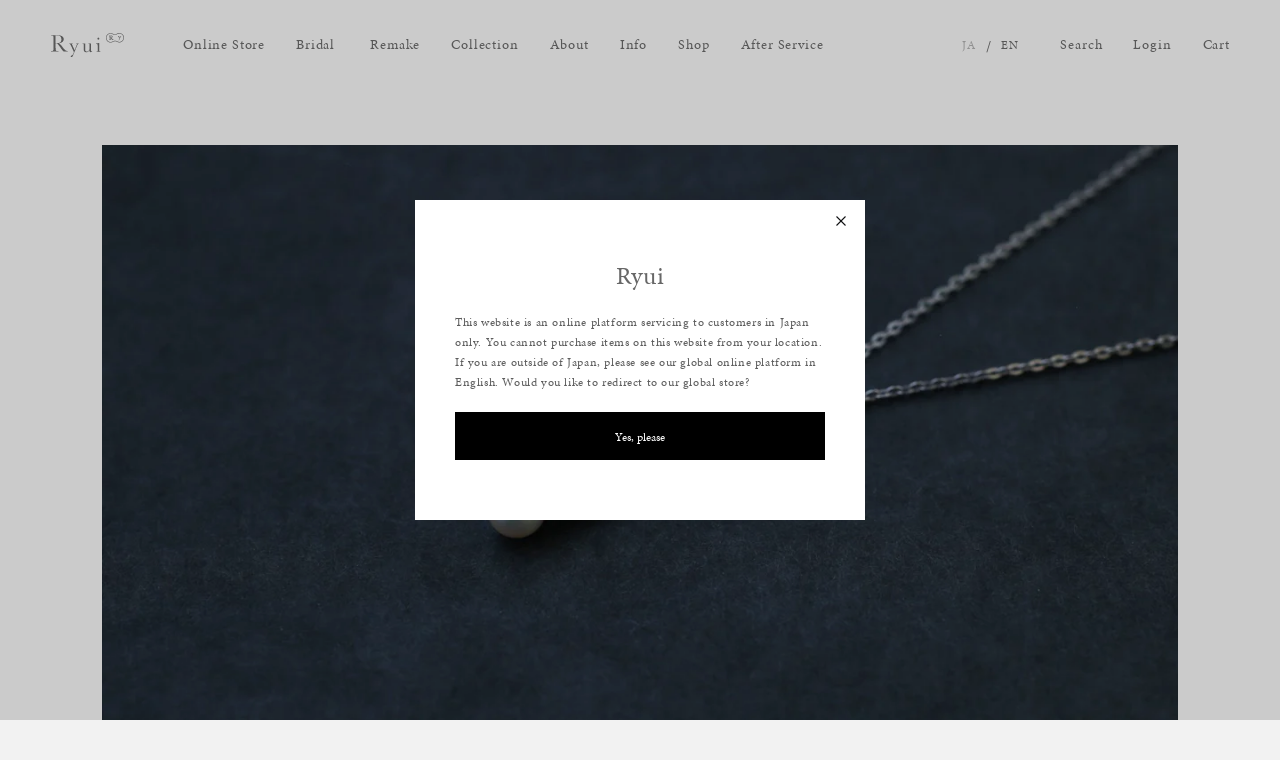

--- FILE ---
content_type: text/html; charset=utf-8
request_url: https://ryui.jp/products/158428582
body_size: 37683
content:
<!doctype html>
<html class="no-js" lang="ja">
  <head>
    <meta charset="utf-8">
    <meta http-equiv="X-UA-Compatible" content="IE=edge">
    <meta name="viewport" content="width=device-width,initial-scale=1">
    <meta name="theme-color" content="">
    <link rel="canonical" href="https://ryui.jp/products/158428582">
    <link rel="preconnect" href="https://cdn.shopify.com" crossorigin>
    <link rel="preconnect" href="https://code.jquery.com">
    <link rel="icon" sizes="16x16" href="//ryui.jp/cdn/shop/t/16/assets/favicon.ico?v=167491720674679422391760483419">
    <link rel="icon" type="image/svg+xml" href="//ryui.jp/cdn/shop/t/16/assets/favicon.svg?v=85461442995798744361760483419">
    <link rel="apple-touch-icon" sizes="180x180" href="//ryui.jp/cdn/shop/t/16/assets/apple_touch_icon.png?v=142822103142001860921760483276">
    <link rel="preconnect" href="https://fonts.googleapis.com" crossorigin>
    <link rel="preconnect" href="https://fonts.gstatic.com" crossorigin>
    <link
      rel="preload"
      as="style"
      href="https://fonts.googleapis.com/css2?family=Shippori+Mincho:wght@400;500;600;700&display=optional">
    <!-- 一時的に画面表示では適用しない（ 読み込み完了で画面用スタイルに切り替え） -->
    <link
      href="https://fonts.googleapis.com/css2?family=Shippori+Mincho:wght@400;500;600;700&display=optional"
      rel="stylesheet"
      media="print"
      onload="this.media='all'">
    <noscript>
      <link
        href="https://fonts.googleapis.com/css2?family=Shippori+Mincho:wght@400;500;600;700&display=optional"
        rel="stylesheet">
    </noscript>
    <link rel="preconnect" href="https://use.typekit.net" crossorigin>
    <link
      rel="preload"
      as="style"
      href="https://use.typekit.net/qkf8qzp.css">
    <!-- 一時的に画面表示では適用しない（ 読み込み完了で画面用スタイルに切り替え） -->
    <link
      rel="stylesheet"
      href="https://use.typekit.net/qkf8qzp.css"
      media="print"
      onload="this.media='all'"
    >
    <noscript>
      <link rel="stylesheet" href="https://use.typekit.net/qkf8qzp.css">
    </noscript>
    <link href="//ryui.jp/cdn/shop/t/16/assets/fonts.css?v=78112293879361508571760948926" rel="stylesheet" type="text/css" media="all" />
    <link href="//ryui.jp/cdn/shop/t/16/assets/base.css?v=42222917854908603921760483280" rel="stylesheet" type="text/css" media="all" />
    <link href="//ryui.jp/cdn/shop/t/16/assets/common.css?v=180633575897034087351760483335" rel="stylesheet" type="text/css" media="all" />

    

    <!-- Google Tag Manager -->
    <script>(function(w,d,s,l,i){w[l]=w[l]||[];w[l].push({'gtm.start':
    new Date().getTime(),event:'gtm.js'});var f=d.getElementsByTagName(s)[0],
    j=d.createElement(s),dl=l!='dataLayer'?'&l='+l:'';j.async=true;j.src=
    'https://www.googletagmanager.com/gtm.js?id='+i+dl;f.parentNode.insertBefore(j,f);
    })(window,document,'script','dataLayer','GTM-PN6XMF9');</script>
    <!-- End Google Tag Manager -->
    <script src="https://code.jquery.com/jquery-2.2.4.min.js" defer></script>
    <script src="//ryui.jp/cdn/shop/t/16/assets/common.js?v=167732139105959839561760483336" defer></script>

    
<link rel="preconnect" href="https://fonts.shopifycdn.com" crossorigin><title>Raindrop パールネックレス / シルバー&ndash; Ryui</title>

    
      <meta name="description" content="material : Silver ( ロジウムコーティング仕上げ ) , 淡水パールpearl size : 約 φ4.0mmtop size : 約 H25.0mm × W4.0mm length : 約 50cm ( 調節カン使用時 45cm )雨粒の軌跡のようなフォルムのシルバーに、艶やかな淡水パールを留めたネックレス。長い円錐型の部分にはマットなテクスチャーを施し、&quot;雨滴&quot;のように、凛と静かに滴るシャープなデザインにしました。縦ラインのすっきりとした雰囲気のネックレスは、胸元でコーディネートのアクセントになるように、ややロング丈に仕立てています。ホワイトを基調とした美しい照りをもつ淡水パールはシンプルでありながらも、個性が">
    
      <meta name = "format-detection" content = "telephone=no">

    

<meta property="og:site_name" content="Ryui">
<meta property="og:url" content="https://ryui.jp/products/158428582">
<meta property="og:title" content="Raindrop パールネックレス / シルバー">
<meta property="og:type" content="product">
<meta property="og:description" content="material : Silver ( ロジウムコーティング仕上げ ) , 淡水パールpearl size : 約 φ4.0mmtop size : 約 H25.0mm × W4.0mm length : 約 50cm ( 調節カン使用時 45cm )雨粒の軌跡のようなフォルムのシルバーに、艶やかな淡水パールを留めたネックレス。長い円錐型の部分にはマットなテクスチャーを施し、&quot;雨滴&quot;のように、凛と静かに滴るシャープなデザインにしました。縦ラインのすっきりとした雰囲気のネックレスは、胸元でコーディネートのアクセントになるように、ややロング丈に仕立てています。ホワイトを基調とした美しい照りをもつ淡水パールはシンプルでありながらも、個性が">
<meta property="og:image" content="https://ryui.jp/cdn/shop/t/16/assets/ogp.png?v=17825109506638660541760483467"><meta property="og:image" content="http://ryui.jp/cdn/shop/products/image_d3ca6686-d3c5-448d-b256-1c89740cedee.jpg?v=1746081538">
  <meta property="og:image:secure_url" content="https://ryui.jp/cdn/shop/products/image_d3ca6686-d3c5-448d-b256-1c89740cedee.jpg?v=1746081538">
  <meta property="og:image:width" content="1500">
  <meta property="og:image:height" content="1000"><meta property="og:price:amount" content="19,800">
  <meta property="og:price:currency" content="JPY"><meta name="twitter:card" content="summary_large_image">
<meta name="twitter:title" content="Raindrop パールネックレス / シルバー">
<meta name="twitter:description" content="material : Silver ( ロジウムコーティング仕上げ ) , 淡水パールpearl size : 約 φ4.0mmtop size : 約 H25.0mm × W4.0mm length : 約 50cm ( 調節カン使用時 45cm )雨粒の軌跡のようなフォルムのシルバーに、艶やかな淡水パールを留めたネックレス。長い円錐型の部分にはマットなテクスチャーを施し、&quot;雨滴&quot;のように、凛と静かに滴るシャープなデザインにしました。縦ラインのすっきりとした雰囲気のネックレスは、胸元でコーディネートのアクセントになるように、ややロング丈に仕立てています。ホワイトを基調とした美しい照りをもつ淡水パールはシンプルでありながらも、個性が">


    <script src="//ryui.jp/cdn/shop/t/16/assets/global.js?v=135116476141006970691760483423" defer="defer"></script>

    <script>window.performance && window.performance.mark && window.performance.mark('shopify.content_for_header.start');</script><meta name="google-site-verification" content="-93hiZJv0pOvEo1SyzX67oWAXKeyW9CPWm3M1bidWms">
<meta name="facebook-domain-verification" content="cz6sxqzjtt5aws7nwr3us7eki15c7u">
<meta id="shopify-digital-wallet" name="shopify-digital-wallet" content="/63460999401/digital_wallets/dialog">
<link rel="alternate" type="application/json+oembed" href="https://ryui.jp/products/158428582.oembed">
<script async="async" src="/checkouts/internal/preloads.js?locale=ja-JP"></script>
<script id="shopify-features" type="application/json">{"accessToken":"69545b8a3eaf7d9ed27e74e8c0493517","betas":["rich-media-storefront-analytics"],"domain":"ryui.jp","predictiveSearch":false,"shopId":63460999401,"locale":"ja"}</script>
<script>var Shopify = Shopify || {};
Shopify.shop = "ryui-store.myshopify.com";
Shopify.locale = "ja";
Shopify.currency = {"active":"JPY","rate":"1.0"};
Shopify.country = "JP";
Shopify.theme = {"name":"定休日削除202510_Ryui_Base_Dawn","id":153421709545,"schema_name":"Dawn","schema_version":"4.0.0","theme_store_id":887,"role":"main"};
Shopify.theme.handle = "null";
Shopify.theme.style = {"id":null,"handle":null};
Shopify.cdnHost = "ryui.jp/cdn";
Shopify.routes = Shopify.routes || {};
Shopify.routes.root = "/";</script>
<script type="module">!function(o){(o.Shopify=o.Shopify||{}).modules=!0}(window);</script>
<script>!function(o){function n(){var o=[];function n(){o.push(Array.prototype.slice.apply(arguments))}return n.q=o,n}var t=o.Shopify=o.Shopify||{};t.loadFeatures=n(),t.autoloadFeatures=n()}(window);</script>
<script id="shop-js-analytics" type="application/json">{"pageType":"product"}</script>
<script defer="defer" async type="module" src="//ryui.jp/cdn/shopifycloud/shop-js/modules/v2/client.init-shop-cart-sync_0MstufBG.ja.esm.js"></script>
<script defer="defer" async type="module" src="//ryui.jp/cdn/shopifycloud/shop-js/modules/v2/chunk.common_jll-23Z1.esm.js"></script>
<script defer="defer" async type="module" src="//ryui.jp/cdn/shopifycloud/shop-js/modules/v2/chunk.modal_HXih6-AF.esm.js"></script>
<script type="module">
  await import("//ryui.jp/cdn/shopifycloud/shop-js/modules/v2/client.init-shop-cart-sync_0MstufBG.ja.esm.js");
await import("//ryui.jp/cdn/shopifycloud/shop-js/modules/v2/chunk.common_jll-23Z1.esm.js");
await import("//ryui.jp/cdn/shopifycloud/shop-js/modules/v2/chunk.modal_HXih6-AF.esm.js");

  window.Shopify.SignInWithShop?.initShopCartSync?.({"fedCMEnabled":true,"windoidEnabled":true});

</script>
<script>(function() {
  var isLoaded = false;
  function asyncLoad() {
    if (isLoaded) return;
    isLoaded = true;
    var urls = ["https:\/\/delivery-date-and-time-picker.amp.tokyo\/script_tags\/cart_attributes.js?shop=ryui-store.myshopify.com","https:\/\/d1qnl12h46g6qu.cloudfront.net\/ryui-store.myshopify.com.js?shop=ryui-store.myshopify.com","https:\/\/ngc-note-field-app.com\/js\/check_history.js?shop=ryui-store.myshopify.com"];
    for (var i = 0; i < urls.length; i++) {
      var s = document.createElement('script');
      s.type = 'text/javascript';
      s.async = true;
      s.src = urls[i];
      var x = document.getElementsByTagName('script')[0];
      x.parentNode.insertBefore(s, x);
    }
  };
  if(window.attachEvent) {
    window.attachEvent('onload', asyncLoad);
  } else {
    window.addEventListener('load', asyncLoad, false);
  }
})();</script>
<script id="__st">var __st={"a":63460999401,"offset":32400,"reqid":"72e69d2e-0493-4a54-8115-28bbd2a4bbe1-1769283460","pageurl":"ryui.jp\/products\/158428582","u":"9b55f13a1897","p":"product","rtyp":"product","rid":7824857432297};</script>
<script>window.ShopifyPaypalV4VisibilityTracking = true;</script>
<script id="captcha-bootstrap">!function(){'use strict';const t='contact',e='account',n='new_comment',o=[[t,t],['blogs',n],['comments',n],[t,'customer']],c=[[e,'customer_login'],[e,'guest_login'],[e,'recover_customer_password'],[e,'create_customer']],r=t=>t.map((([t,e])=>`form[action*='/${t}']:not([data-nocaptcha='true']) input[name='form_type'][value='${e}']`)).join(','),a=t=>()=>t?[...document.querySelectorAll(t)].map((t=>t.form)):[];function s(){const t=[...o],e=r(t);return a(e)}const i='password',u='form_key',d=['recaptcha-v3-token','g-recaptcha-response','h-captcha-response',i],f=()=>{try{return window.sessionStorage}catch{return}},m='__shopify_v',_=t=>t.elements[u];function p(t,e,n=!1){try{const o=window.sessionStorage,c=JSON.parse(o.getItem(e)),{data:r}=function(t){const{data:e,action:n}=t;return t[m]||n?{data:e,action:n}:{data:t,action:n}}(c);for(const[e,n]of Object.entries(r))t.elements[e]&&(t.elements[e].value=n);n&&o.removeItem(e)}catch(o){console.error('form repopulation failed',{error:o})}}const l='form_type',E='cptcha';function T(t){t.dataset[E]=!0}const w=window,h=w.document,L='Shopify',v='ce_forms',y='captcha';let A=!1;((t,e)=>{const n=(g='f06e6c50-85a8-45c8-87d0-21a2b65856fe',I='https://cdn.shopify.com/shopifycloud/storefront-forms-hcaptcha/ce_storefront_forms_captcha_hcaptcha.v1.5.2.iife.js',D={infoText:'hCaptchaによる保護',privacyText:'プライバシー',termsText:'利用規約'},(t,e,n)=>{const o=w[L][v],c=o.bindForm;if(c)return c(t,g,e,D).then(n);var r;o.q.push([[t,g,e,D],n]),r=I,A||(h.body.append(Object.assign(h.createElement('script'),{id:'captcha-provider',async:!0,src:r})),A=!0)});var g,I,D;w[L]=w[L]||{},w[L][v]=w[L][v]||{},w[L][v].q=[],w[L][y]=w[L][y]||{},w[L][y].protect=function(t,e){n(t,void 0,e),T(t)},Object.freeze(w[L][y]),function(t,e,n,w,h,L){const[v,y,A,g]=function(t,e,n){const i=e?o:[],u=t?c:[],d=[...i,...u],f=r(d),m=r(i),_=r(d.filter((([t,e])=>n.includes(e))));return[a(f),a(m),a(_),s()]}(w,h,L),I=t=>{const e=t.target;return e instanceof HTMLFormElement?e:e&&e.form},D=t=>v().includes(t);t.addEventListener('submit',(t=>{const e=I(t);if(!e)return;const n=D(e)&&!e.dataset.hcaptchaBound&&!e.dataset.recaptchaBound,o=_(e),c=g().includes(e)&&(!o||!o.value);(n||c)&&t.preventDefault(),c&&!n&&(function(t){try{if(!f())return;!function(t){const e=f();if(!e)return;const n=_(t);if(!n)return;const o=n.value;o&&e.removeItem(o)}(t);const e=Array.from(Array(32),(()=>Math.random().toString(36)[2])).join('');!function(t,e){_(t)||t.append(Object.assign(document.createElement('input'),{type:'hidden',name:u})),t.elements[u].value=e}(t,e),function(t,e){const n=f();if(!n)return;const o=[...t.querySelectorAll(`input[type='${i}']`)].map((({name:t})=>t)),c=[...d,...o],r={};for(const[a,s]of new FormData(t).entries())c.includes(a)||(r[a]=s);n.setItem(e,JSON.stringify({[m]:1,action:t.action,data:r}))}(t,e)}catch(e){console.error('failed to persist form',e)}}(e),e.submit())}));const S=(t,e)=>{t&&!t.dataset[E]&&(n(t,e.some((e=>e===t))),T(t))};for(const o of['focusin','change'])t.addEventListener(o,(t=>{const e=I(t);D(e)&&S(e,y())}));const B=e.get('form_key'),M=e.get(l),P=B&&M;t.addEventListener('DOMContentLoaded',(()=>{const t=y();if(P)for(const e of t)e.elements[l].value===M&&p(e,B);[...new Set([...A(),...v().filter((t=>'true'===t.dataset.shopifyCaptcha))])].forEach((e=>S(e,t)))}))}(h,new URLSearchParams(w.location.search),n,t,e,['guest_login'])})(!0,!0)}();</script>
<script integrity="sha256-4kQ18oKyAcykRKYeNunJcIwy7WH5gtpwJnB7kiuLZ1E=" data-source-attribution="shopify.loadfeatures" defer="defer" src="//ryui.jp/cdn/shopifycloud/storefront/assets/storefront/load_feature-a0a9edcb.js" crossorigin="anonymous"></script>
<script data-source-attribution="shopify.dynamic_checkout.dynamic.init">var Shopify=Shopify||{};Shopify.PaymentButton=Shopify.PaymentButton||{isStorefrontPortableWallets:!0,init:function(){window.Shopify.PaymentButton.init=function(){};var t=document.createElement("script");t.src="https://ryui.jp/cdn/shopifycloud/portable-wallets/latest/portable-wallets.ja.js",t.type="module",document.head.appendChild(t)}};
</script>
<script data-source-attribution="shopify.dynamic_checkout.buyer_consent">
  function portableWalletsHideBuyerConsent(e){var t=document.getElementById("shopify-buyer-consent"),n=document.getElementById("shopify-subscription-policy-button");t&&n&&(t.classList.add("hidden"),t.setAttribute("aria-hidden","true"),n.removeEventListener("click",e))}function portableWalletsShowBuyerConsent(e){var t=document.getElementById("shopify-buyer-consent"),n=document.getElementById("shopify-subscription-policy-button");t&&n&&(t.classList.remove("hidden"),t.removeAttribute("aria-hidden"),n.addEventListener("click",e))}window.Shopify?.PaymentButton&&(window.Shopify.PaymentButton.hideBuyerConsent=portableWalletsHideBuyerConsent,window.Shopify.PaymentButton.showBuyerConsent=portableWalletsShowBuyerConsent);
</script>
<script data-source-attribution="shopify.dynamic_checkout.cart.bootstrap">document.addEventListener("DOMContentLoaded",(function(){function t(){return document.querySelector("shopify-accelerated-checkout-cart, shopify-accelerated-checkout")}if(t())Shopify.PaymentButton.init();else{new MutationObserver((function(e,n){t()&&(Shopify.PaymentButton.init(),n.disconnect())})).observe(document.body,{childList:!0,subtree:!0})}}));
</script>
<script id="sections-script" data-sections="main-product,product-recommendations,header,footer" defer="defer" src="//ryui.jp/cdn/shop/t/16/compiled_assets/scripts.js?v=54409"></script>
<script>window.performance && window.performance.mark && window.performance.mark('shopify.content_for_header.end');</script>


    <style data-shopify>

      :root {
        --font-body-family: Amiri, serif;
        --font-body-style: normal;
        --font-body-weight: 400;

        --font-heading-family: Amiri, serif;
        --font-heading-style: normal;
        --font-heading-weight: 400;

        --font-body-scale: 1.0;
        --font-heading-scale: 1.0;

        --color-base-text: 103, 103, 103;
        --color-shadow: 103, 103, 103;
        --color-base-background-1: 242, 242, 242;
        --color-base-background-2: 242, 242, 242;
        --color-base-solid-button-labels: 255, 255, 255;
        --color-base-outline-button-labels: 103, 103, 103;
        --color-base-accent-1: 100, 100, 100;
        --color-base-accent-2: 100, 100, 100;
        --payment-terms-background-color: #f2f2f2;

        --gradient-base-background-1: #f2f2f2;
        --gradient-base-background-2: #f2f2f2;
        --gradient-base-accent-1: #646464;
        --gradient-base-accent-2: #646464;

        --media-padding: px;
        --media-border-opacity: 0.05;
        --media-border-width: 1px;
        --media-radius: 0px;
        --media-shadow-opacity: 0.0;
        --media-shadow-horizontal-offset: 0px;
        --media-shadow-vertical-offset: 4px;
        --media-shadow-blur-radius: 5px;

        --page-width: 120rem;
        --page-width-margin: 0rem;

        --card-image-padding: 0.0rem;
        --card-corner-radius: 0.0rem;
        --card-text-alignment: left;
        --card-border-width: 0.0rem;
        --card-border-opacity: 0.1;
        --card-shadow-opacity: 0.0;
        --card-shadow-horizontal-offset: 0.0rem;
        --card-shadow-vertical-offset: 0.4rem;
        --card-shadow-blur-radius: 0.5rem;

        --badge-corner-radius: 4.0rem;

        --popup-border-width: 1px;
        --popup-border-opacity: 0.1;
        --popup-corner-radius: 0px;
        --popup-shadow-opacity: 0.0;
        --popup-shadow-horizontal-offset: 0px;
        --popup-shadow-vertical-offset: 4px;
        --popup-shadow-blur-radius: 5px;

        --drawer-border-width: 1px;
        --drawer-border-opacity: 0.1;
        --drawer-shadow-opacity: 0.0;
        --drawer-shadow-horizontal-offset: 0px;
        --drawer-shadow-vertical-offset: 4px;
        --drawer-shadow-blur-radius: 5px;

        --spacing-sections-desktop: 0px;
        --spacing-sections-mobile: 0px;

        --grid-desktop-vertical-spacing: 8px;
        --grid-desktop-horizontal-spacing: 8px;
        --grid-mobile-vertical-spacing: 4px;
        --grid-mobile-horizontal-spacing: 4px;

        --text-boxes-border-opacity: 0.1;
        --text-boxes-border-width: 0px;
        --text-boxes-radius: 0px;
        --text-boxes-shadow-opacity: 0.0;
        --text-boxes-shadow-horizontal-offset: 0px;
        --text-boxes-shadow-vertical-offset: 4px;
        --text-boxes-shadow-blur-radius: 5px;

        --buttons-radius: 0px;
        --buttons-radius-outset: 0px;
        --buttons-border-width: 1px;
        --buttons-border-opacity: 1.0;
        --buttons-shadow-opacity: 0.0;
        --buttons-shadow-horizontal-offset: 0px;
        --buttons-shadow-vertical-offset: 4px;
        --buttons-shadow-blur-radius: 5px;
        --buttons-border-offset: 0px;

        --inputs-radius: 0px;
        --inputs-border-width: 1px;
        --inputs-border-opacity: 0.55;
        --inputs-shadow-opacity: 0.0;
        --inputs-shadow-horizontal-offset: 0px;
        --inputs-margin-offset: 0px;
        --inputs-shadow-vertical-offset: 4px;
        --inputs-shadow-blur-radius: 5px;
        --inputs-radius-outset: 0px;

        --variant-pills-radius: 40px;
        --variant-pills-border-width: 1px;
        --variant-pills-border-opacity: 0.55;
        --variant-pills-shadow-opacity: 0.0;
        --variant-pills-shadow-horizontal-offset: 0px;
        --variant-pills-shadow-vertical-offset: 4px;
        --variant-pills-shadow-blur-radius: 5px;
      }

      *,
      *::before,
      *::after {
        box-sizing: inherit;
      }

      html {
        box-sizing: border-box;
        font-size: calc(var(--font-body-scale) * 62.5%);
        height: 100%;
      }

      body {
        display: grid;
        grid-template-rows: auto auto 1fr auto;
        grid-template-columns: 100%;
        min-height: 100%;
        margin: 0;
        font-size: 1.5rem;
        letter-spacing: 0.06rem;
        line-height: calc(1 + 0.8 / var(--font-body-scale));
        font-family: var(--font-body-family);
        font-style: var(--font-body-style);
        font-weight: var(--font-body-weight);
        opacity:0;
      }

      @media screen and (min-width: 750px) {
        body {
          font-size: 1.6rem;
        }
      }
    </style>

    <script>document.documentElement.className = document.documentElement.className.replace('no-js', 'js');
    if (Shopify.designMode) {
      document.documentElement.classList.add('shopify-design-mode');
    }
    </script>
<!--begin-boost-pfs-filter-css-->
  <link rel="preload stylesheet" href="//ryui.jp/cdn/shop/t/16/assets/boost-pfs-instant-search.css?v=138982418517810034511760483637" as="style"><link href="//ryui.jp/cdn/shop/t/16/assets/boost-pfs-custom.css?v=56092788752773211671760483637" rel="stylesheet" type="text/css" media="all" />
<style data-id="boost-pfs-style">
    .boost-pfs-filter-option-title-text {color: rgba(0,0,0,1);font-size: 11px;font-weight: 400;text-transform: none;font-family: Amiri;}

   .boost-pfs-filter-tree-v .boost-pfs-filter-option-title-text:before {border-top-color: rgba(0,0,0,1);}
    .boost-pfs-filter-tree-v .boost-pfs-filter-option.boost-pfs-filter-option-collapsed .boost-pfs-filter-option-title-text:before {border-bottom-color: rgba(0,0,0,1);}
    .boost-pfs-filter-tree-h .boost-pfs-filter-option-title-heading:before {border-right-color: rgba(0,0,0,1);
        border-bottom-color: rgba(0,0,0,1);}

    .boost-pfs-filter-refine-by .boost-pfs-filter-option-title h3 {}

    .boost-pfs-filter-option-content .boost-pfs-filter-option-item-list .boost-pfs-filter-option-item button,
    .boost-pfs-filter-option-content .boost-pfs-filter-option-item-list .boost-pfs-filter-option-item .boost-pfs-filter-button,
    .boost-pfs-filter-option-range-amount input,
    .boost-pfs-filter-tree-v .boost-pfs-filter-refine-by .boost-pfs-filter-refine-by-items .refine-by-item,
    .boost-pfs-filter-refine-by-wrapper-v .boost-pfs-filter-refine-by .boost-pfs-filter-refine-by-items .refine-by-item,
    .boost-pfs-filter-refine-by .boost-pfs-filter-option-title,
    .boost-pfs-filter-refine-by .boost-pfs-filter-refine-by-items .refine-by-item>a,
    .boost-pfs-filter-refine-by>span,
    .boost-pfs-filter-clear,
    .boost-pfs-filter-clear-all{font-size: 11px;font-family: Amiri;}
    .boost-pfs-filter-tree-h .boost-pfs-filter-pc .boost-pfs-filter-refine-by-items .refine-by-item .boost-pfs-filter-clear .refine-by-type,
    .boost-pfs-filter-refine-by-wrapper-h .boost-pfs-filter-pc .boost-pfs-filter-refine-by-items .refine-by-item .boost-pfs-filter-clear .refine-by-type {}

    .boost-pfs-filter-option-multi-level-collections .boost-pfs-filter-option-multi-level-list .boost-pfs-filter-option-item .boost-pfs-filter-button-arrow .boost-pfs-arrow:before,
    .boost-pfs-filter-option-multi-level-tag .boost-pfs-filter-option-multi-level-list .boost-pfs-filter-option-item .boost-pfs-filter-button-arrow .boost-pfs-arrow:before {}

    .boost-pfs-filter-refine-by-wrapper-v .boost-pfs-filter-refine-by .boost-pfs-filter-refine-by-items .refine-by-item .boost-pfs-filter-clear:after,
    .boost-pfs-filter-refine-by-wrapper-v .boost-pfs-filter-refine-by .boost-pfs-filter-refine-by-items .refine-by-item .boost-pfs-filter-clear:before,
    .boost-pfs-filter-tree-v .boost-pfs-filter-refine-by .boost-pfs-filter-refine-by-items .refine-by-item .boost-pfs-filter-clear:after,
    .boost-pfs-filter-tree-v .boost-pfs-filter-refine-by .boost-pfs-filter-refine-by-items .refine-by-item .boost-pfs-filter-clear:before,
    .boost-pfs-filter-refine-by-wrapper-h .boost-pfs-filter-pc .boost-pfs-filter-refine-by-items .refine-by-item .boost-pfs-filter-clear:after,
    .boost-pfs-filter-refine-by-wrapper-h .boost-pfs-filter-pc .boost-pfs-filter-refine-by-items .refine-by-item .boost-pfs-filter-clear:before,
    .boost-pfs-filter-tree-h .boost-pfs-filter-pc .boost-pfs-filter-refine-by-items .refine-by-item .boost-pfs-filter-clear:after,
    .boost-pfs-filter-tree-h .boost-pfs-filter-pc .boost-pfs-filter-refine-by-items .refine-by-item .boost-pfs-filter-clear:before {}
    .boost-pfs-filter-option-range-slider .noUi-value-horizontal {}

    .boost-pfs-filter-tree-mobile-button button,
    .boost-pfs-filter-top-sorting-mobile button {font-size: 11px !important;font-weight: 400 !important;font-family: Amiri !important;}
    .boost-pfs-filter-top-sorting-mobile button>span:after {}
  </style>
<!--end-boost-pfs-filter-css-->

<script>window.is_hulkpo_installed=true</script>

  
	<style>
		.intl-tel-input .country-list .country-name,
		.intl-tel-input .country-list .dial-code,
		.intl-tel-input .country-list .flag-box{
				vertical-align:middle 
		}
		.intl-tel-input{
				position:relative;
				display:block 
		}
		.intl-tel-input *{
				box-sizing:border-box;
				-moz-box-sizing:border-box 
		}
		.intl-tel-input .hide{
				display:none 
		}
		.intl-tel-input .v-hide{
				visibility:hidden 
		}
		.intl-tel-input input,
		.intl-tel-input input[type=tel],
		.intl-tel-input input[type=text]{
				position:relative;
				z-index:0;
				margin-top:0!important;
				margin-bottom:0!important;
				padding-right:36px;
				margin-right:0 
		}
		.intl-tel-input .flag-container{
				position:absolute;
				top:0;
				bottom:0;
				right:0;
				padding:1px 
		}
		.intl-tel-input .selected-flag{
				z-index:1;
				position:relative;
				width:36px;
				height:100%;
				padding:0 0 0 8px 
		}
		.intl-tel-input .selected-flag .iti-flag{
				position:absolute;
				top:0;
				bottom:0;
				margin:auto 
		}
		.intl-tel-input .selected-flag .iti-arrow{
				position:absolute;
				top:50%;
				margin-top:-2px;
				right:6px;
				width:0;
				height:0;
				border-left:3px solid transparent;
				border-right:3px solid transparent;
				border-top:4px solid #555 
		}
		.intl-tel-input .selected-flag .iti-arrow.up{
				border-top:none;
				border-bottom:4px solid #555 
		}
		.intl-tel-input .country-list{
				position:absolute;
				z-index:2;
				list-style:none;
				text-align:left;
				padding:0;
				margin:0 0 0 -1px;
				box-shadow:1px 1px 4px rgba(0,0,0,.2);
				background-color:#fff;
				border:1px solid #CCC;
				white-space:nowrap;
				max-height:200px;
				overflow-y:scroll 
		}
		.intl-tel-input .country-list .country.highlight,
		.intl-tel-input.allow-dropdown .flag-container:hover .selected-flag{
				background-color:rgba(0,0,0,.05) 
		}
		.intl-tel-input .country-list.dropup{
				bottom:100%;
				margin-bottom:-1px 
		}
		.intl-tel-input .country-list .flag-box{
				display:inline-block;
				width:20px 
		}
		@media (max-width:500px){
				.intl-tel-input .country-list{
						white-space:normal 
				}
		}
		.intl-tel-input .country-list .divider{
				padding-bottom:5px;
				margin-bottom:5px;
				border-bottom:1px solid #CCC 
		}
		.intl-tel-input .country-list .country{
				padding:5px 10px 
		}
		.intl-tel-input .country-list .country .dial-code{
				color:#999 
		}
		.intl-tel-input .country-list .country-name,
		.intl-tel-input .country-list .flag-box{
				margin-right:6px 
		}
		.intl-tel-input.allow-dropdown input,
		.intl-tel-input.allow-dropdown input[type=tel],
		.intl-tel-input.allow-dropdown input[type=text],
		.intl-tel-input.separate-dial-code input,
		.intl-tel-input.separate-dial-code input[type=tel],
		.intl-tel-input.separate-dial-code input[type=text]{
				padding-right:6px;
				padding-left:52px;
				margin-left:0 
		}
		.intl-tel-input.allow-dropdown .flag-container,
		.intl-tel-input.separate-dial-code .flag-container{
				right:auto;
				left:0 
		}
		.intl-tel-input.allow-dropdown .selected-flag,
		.intl-tel-input.separate-dial-code .selected-flag{
				width:46px 
		}
		.intl-tel-input.allow-dropdown .flag-container:hover{
				cursor:pointer 
		}
		.intl-tel-input.allow-dropdown input[disabled]+.flag-container:hover,
		.intl-tel-input.allow-dropdown input[readonly]+.flag-container:hover{
				cursor:default 
		}
		.intl-tel-input.allow-dropdown input[disabled]+.flag-container:hover .selected-flag,
		.intl-tel-input.allow-dropdown input[readonly]+.flag-container:hover .selected-flag{
				background-color:transparent 
		}
		.intl-tel-input.separate-dial-code .selected-flag{
				background-color:rgba(0,0,0,.05);
				display:table 
		}
		.intl-tel-input.separate-dial-code .selected-dial-code{
				display:table-cell;
				vertical-align:middle;
				padding-left:28px 
		}
		.intl-tel-input.separate-dial-code.iti-sdc-2 input,
		.intl-tel-input.separate-dial-code.iti-sdc-2 input[type=tel],
		.intl-tel-input.separate-dial-code.iti-sdc-2 input[type=text]{
				padding-left:66px 
		}
		.intl-tel-input.separate-dial-code.iti-sdc-2 .selected-flag{
				width:60px 
		}
		.intl-tel-input.separate-dial-code.allow-dropdown.iti-sdc-2 input,
		.intl-tel-input.separate-dial-code.allow-dropdown.iti-sdc-2 input[type=tel],
		.intl-tel-input.separate-dial-code.allow-dropdown.iti-sdc-2 input[type=text]{
				padding-left:76px 
		}
		.intl-tel-input.separate-dial-code.allow-dropdown.iti-sdc-2 .selected-flag{
				width:70px 
		}
		.intl-tel-input.separate-dial-code.iti-sdc-3 input,
		.intl-tel-input.separate-dial-code.iti-sdc-3 input[type=tel],
		.intl-tel-input.separate-dial-code.iti-sdc-3 input[type=text]{
				padding-left:74px 
		}
		.intl-tel-input.separate-dial-code.iti-sdc-3 .selected-flag{
				width:68px 
		}
		.intl-tel-input.separate-dial-code.allow-dropdown.iti-sdc-3 input,
		.intl-tel-input.separate-dial-code.allow-dropdown.iti-sdc-3 input[type=tel],
		.intl-tel-input.separate-dial-code.allow-dropdown.iti-sdc-3 input[type=text]{
				padding-left:84px 
		}
		.intl-tel-input.separate-dial-code.allow-dropdown.iti-sdc-3 .selected-flag{
				width:78px 
		}
		.intl-tel-input.separate-dial-code.iti-sdc-4 input,
		.intl-tel-input.separate-dial-code.iti-sdc-4 input[type=tel],
		.intl-tel-input.separate-dial-code.iti-sdc-4 input[type=text]{
				padding-left:82px 
		}
		.intl-tel-input.separate-dial-code.iti-sdc-4 .selected-flag{
				width:76px 
		}
		.intl-tel-input.separate-dial-code.allow-dropdown.iti-sdc-4 input,
		.intl-tel-input.separate-dial-code.allow-dropdown.iti-sdc-4 input[type=tel],
		.intl-tel-input.separate-dial-code.allow-dropdown.iti-sdc-4 input[type=text]{
				padding-left:92px 
		}
		.intl-tel-input.separate-dial-code.allow-dropdown.iti-sdc-4 .selected-flag{
				width:86px 
		}
		.intl-tel-input.separate-dial-code.iti-sdc-5 input,
		.intl-tel-input.separate-dial-code.iti-sdc-5 input[type=tel],
		.intl-tel-input.separate-dial-code.iti-sdc-5 input[type=text]{
				padding-left:90px 
		}
		.intl-tel-input.separate-dial-code.iti-sdc-5 .selected-flag{
				width:84px 
		}
		.intl-tel-input.separate-dial-code.allow-dropdown.iti-sdc-5 input,
		.intl-tel-input.separate-dial-code.allow-dropdown.iti-sdc-5 input[type=tel],
		.intl-tel-input.separate-dial-code.allow-dropdown.iti-sdc-5 input[type=text]{
				padding-left:100px 
		}
		.intl-tel-input.separate-dial-code.allow-dropdown.iti-sdc-5 .selected-flag{
				width:94px 
		}
		.intl-tel-input.iti-container{
				position:absolute;
				top:-1000px;
				left:-1000px;
				z-index:1060;
				padding:1px 
		}
		.intl-tel-input.iti-container:hover{
				cursor:pointer 
		}
		.iti-mobile .intl-tel-input.iti-container{
				top:30px;
				bottom:30px;
				left:30px;
				right:30px;
				position:fixed;
				z-index: 99999;
		}
		.iti-mobile .intl-tel-input .country-list{
				max-height:100%;
				width:100% 
		}
		.iti-mobile .intl-tel-input .country-list .country{
				padding:10px;
				line-height:1.5em 
		}
		.iti-flag{
				width:20px 
		}
		.iti-flag.be{
				width:18px 
		}
		.iti-flag.ch{
				width:15px 
		}
		.iti-flag.mc{
				width:19px 
		}
		.iti-flag.ac{
				height:10px;
				background-position:0 0 
		}
		.iti-flag.ad{
				height:14px;
				background-position:-22px 0 
		}
		.iti-flag.ae{
				height:10px;
				background-position:-44px 0 
		}
		.iti-flag.af{
				height:14px;
				background-position:-66px 0 
		}
		.iti-flag.ag{
				height:14px;
				background-position:-88px 0 
		}
		.iti-flag.ai{
				height:10px;
				background-position:-110px 0 
		}
		.iti-flag.al{
				height:15px;
				background-position:-132px 0 
		}
		.iti-flag.am{
				height:10px;
				background-position:-154px 0 
		}
		.iti-flag.ao{
				height:14px;
				background-position:-176px 0 
		}
		.iti-flag.aq{
				height:14px;
				background-position:-198px 0 
		}
		.iti-flag.ar{
				height:13px;
				background-position:-220px 0 
		}
		.iti-flag.as{
				height:10px;
				background-position:-242px 0 
		}
		.iti-flag.at{
				height:14px;
				background-position:-264px 0 
		}
		.iti-flag.au{
				height:10px;
				background-position:-286px 0 
		}
		.iti-flag.aw{
				height:14px;
				background-position:-308px 0 
		}
		.iti-flag.ax{
				height:13px;
				background-position:-330px 0 
		}
		.iti-flag.az{
				height:10px;
				background-position:-352px 0 
		}
		.iti-flag.ba{
				height:10px;
				background-position:-374px 0 
		}
		.iti-flag.bb{
				height:14px;
				background-position:-396px 0 
		}
		.iti-flag.bd{
				height:12px;
				background-position:-418px 0 
		}
		.iti-flag.be{
				height:15px;
				background-position:-440px 0 
		}
		.iti-flag.bf{
				height:14px;
				background-position:-460px 0 
		}
		.iti-flag.bg{
				height:12px;
				background-position:-482px 0 
		}
		.iti-flag.bh{
				height:12px;
				background-position:-504px 0 
		}
		.iti-flag.bi{
				height:12px;
				background-position:-526px 0 
		}
		.iti-flag.bj{
				height:14px;
				background-position:-548px 0 
		}
		.iti-flag.bl{
				height:14px;
				background-position:-570px 0 
		}
		.iti-flag.bm{
				height:10px;
				background-position:-592px 0 
		}
		.iti-flag.bn{
				height:10px;
				background-position:-614px 0 
		}
		.iti-flag.bo{
				height:14px;
				background-position:-636px 0 
		}
		.iti-flag.bq{
				height:14px;
				background-position:-658px 0 
		}
		.iti-flag.br{
				height:14px;
				background-position:-680px 0 
		}
		.iti-flag.bs{
				height:10px;
				background-position:-702px 0 
		}
		.iti-flag.bt{
				height:14px;
				background-position:-724px 0 
		}
		.iti-flag.bv{
				height:15px;
				background-position:-746px 0 
		}
		.iti-flag.bw{
				height:14px;
				background-position:-768px 0 
		}
		.iti-flag.by{
				height:10px;
				background-position:-790px 0 
		}
		.iti-flag.bz{
				height:14px;
				background-position:-812px 0 
		}
		.iti-flag.ca{
				height:10px;
				background-position:-834px 0 
		}
		.iti-flag.cc{
				height:10px;
				background-position:-856px 0 
		}
		.iti-flag.cd{
				height:15px;
				background-position:-878px 0 
		}
		.iti-flag.cf{
				height:14px;
				background-position:-900px 0 
		}
		.iti-flag.cg{
				height:14px;
				background-position:-922px 0 
		}
		.iti-flag.ch{
				height:15px;
				background-position:-944px 0 
		}
		.iti-flag.ci{
				height:14px;
				background-position:-961px 0 
		}
		.iti-flag.ck{
				height:10px;
				background-position:-983px 0 
		}
		.iti-flag.cl{
				height:14px;
				background-position:-1005px 0 
		}
		.iti-flag.cm{
				height:14px;
				background-position:-1027px 0 
		}
		.iti-flag.cn{
				height:14px;
				background-position:-1049px 0 
		}
		.iti-flag.co{
				height:14px;
				background-position:-1071px 0 
		}
		.iti-flag.cp{
				height:14px;
				background-position:-1093px 0 
		}
		.iti-flag.cr{
				height:12px;
				background-position:-1115px 0 
		}
		.iti-flag.cu{
				height:10px;
				background-position:-1137px 0 
		}
		.iti-flag.cv{
				height:12px;
				background-position:-1159px 0 
		}
		.iti-flag.cw{
				height:14px;
				background-position:-1181px 0 
		}
		.iti-flag.cx{
				height:10px;
				background-position:-1203px 0 
		}
		.iti-flag.cy{
				height:14px;
				background-position:-1225px 0 
		}
		.iti-flag.cz{
				height:14px;
				background-position:-1247px 0 
		}
		.iti-flag.de{
				height:12px;
				background-position:-1269px 0 
		}
		.iti-flag.dg{
				height:10px;
				background-position:-1291px 0 
		}
		.iti-flag.dj{
				height:14px;
				background-position:-1313px 0 
		}
		.iti-flag.dk{
				height:15px;
				background-position:-1335px 0 
		}
		.iti-flag.dm{
				height:10px;
				background-position:-1357px 0 
		}
		.iti-flag.do{
				height:14px;
				background-position:-1379px 0 
		}
		.iti-flag.dz{
				height:14px;
				background-position:-1401px 0 
		}
		.iti-flag.ea{
				height:14px;
				background-position:-1423px 0 
		}
		.iti-flag.ec{
				height:14px;
				background-position:-1445px 0 
		}
		.iti-flag.ee{
				height:13px;
				background-position:-1467px 0 
		}
		.iti-flag.eg{
				height:14px;
				background-position:-1489px 0 
		}
		.iti-flag.eh{
				height:10px;
				background-position:-1511px 0 
		}
		.iti-flag.er{
				height:10px;
				background-position:-1533px 0 
		}
		.iti-flag.es{
				height:14px;
				background-position:-1555px 0 
		}
		.iti-flag.et{
				height:10px;
				background-position:-1577px 0 
		}
		.iti-flag.eu{
				height:14px;
				background-position:-1599px 0 
		}
		.iti-flag.fi{
				height:12px;
				background-position:-1621px 0 
		}
		.iti-flag.fj{
				height:10px;
				background-position:-1643px 0 
		}
		.iti-flag.fk{
				height:10px;
				background-position:-1665px 0 
		}
		.iti-flag.fm{
				height:11px;
				background-position:-1687px 0 
		}
		.iti-flag.fo{
				height:15px;
				background-position:-1709px 0 
		}
		.iti-flag.fr{
				height:14px;
				background-position:-1731px 0 
		}
		.iti-flag.ga{
				height:15px;
				background-position:-1753px 0 
		}
		.iti-flag.gb{
				height:10px;
				background-position:-1775px 0 
		}
		.iti-flag.gd{
				height:12px;
				background-position:-1797px 0 
		}
		.iti-flag.ge{
				height:14px;
				background-position:-1819px 0 
		}
		.iti-flag.gf{
				height:14px;
				background-position:-1841px 0 
		}
		.iti-flag.gg{
				height:14px;
				background-position:-1863px 0 
		}
		.iti-flag.gh{
				height:14px;
				background-position:-1885px 0 
		}
		.iti-flag.gi{
				height:10px;
				background-position:-1907px 0 
		}
		.iti-flag.gl{
				height:14px;
				background-position:-1929px 0 
		}
		.iti-flag.gm{
				height:14px;
				background-position:-1951px 0 
		}
		.iti-flag.gn{
				height:14px;
				background-position:-1973px 0 
		}
		.iti-flag.gp{
				height:14px;
				background-position:-1995px 0 
		}
		.iti-flag.gq{
				height:14px;
				background-position:-2017px 0 
		}
		.iti-flag.gr{
				height:14px;
				background-position:-2039px 0 
		}
		.iti-flag.gs{
				height:10px;
				background-position:-2061px 0 
		}
		.iti-flag.gt{
				height:13px;
				background-position:-2083px 0 
		}
		.iti-flag.gu{
				height:11px;
				background-position:-2105px 0 
		}
		.iti-flag.gw{
				height:10px;
				background-position:-2127px 0 
		}
		.iti-flag.gy{
				height:12px;
				background-position:-2149px 0 
		}
		.iti-flag.hk{
				height:14px;
				background-position:-2171px 0 
		}
		.iti-flag.hm{
				height:10px;
				background-position:-2193px 0 
		}
		.iti-flag.hn{
				height:10px;
				background-position:-2215px 0 
		}
		.iti-flag.hr{
				height:10px;
				background-position:-2237px 0 
		}
		.iti-flag.ht{
				height:12px;
				background-position:-2259px 0 
		}
		.iti-flag.hu{
				height:10px;
				background-position:-2281px 0 
		}
		.iti-flag.ic{
				height:14px;
				background-position:-2303px 0 
		}
		.iti-flag.id{
				height:14px;
				background-position:-2325px 0 
		}
		.iti-flag.ie{
				height:10px;
				background-position:-2347px 0 
		}
		.iti-flag.il{
				height:15px;
				background-position:-2369px 0 
		}
		.iti-flag.im{
				height:10px;
				background-position:-2391px 0 
		}
		.iti-flag.in{
				height:14px;
				background-position:-2413px 0 
		}
		.iti-flag.io{
				height:10px;
				background-position:-2435px 0 
		}
		.iti-flag.iq{
				height:14px;
				background-position:-2457px 0 
		}
		.iti-flag.ir{
				height:12px;
				background-position:-2479px 0 
		}
		.iti-flag.is{
				height:15px;
				background-position:-2501px 0 
		}
		.iti-flag.it{
				height:14px;
				background-position:-2523px 0 
		}
		.iti-flag.je{
				height:12px;
				background-position:-2545px 0 
		}
		.iti-flag.jm{
				height:10px;
				background-position:-2567px 0 
		}
		.iti-flag.jo{
				height:10px;
				background-position:-2589px 0 
		}
		.iti-flag.jp{
				height:14px;
				background-position:-2611px 0 
		}
		.iti-flag.ke{
				height:14px;
				background-position:-2633px 0 
		}
		.iti-flag.kg{
				height:12px;
				background-position:-2655px 0 
		}
		.iti-flag.kh{
				height:13px;
				background-position:-2677px 0 
		}
		.iti-flag.ki{
				height:10px;
				background-position:-2699px 0 
		}
		.iti-flag.km{
				height:12px;
				background-position:-2721px 0 
		}
		.iti-flag.kn{
				height:14px;
				background-position:-2743px 0 
		}
		.iti-flag.kp{
				height:10px;
				background-position:-2765px 0 
		}
		.iti-flag.kr{
				height:14px;
				background-position:-2787px 0 
		}
		.iti-flag.kw{
				height:10px;
				background-position:-2809px 0 
		}
		.iti-flag.ky{
				height:10px;
				background-position:-2831px 0 
		}
		.iti-flag.kz{
				height:10px;
				background-position:-2853px 0 
		}
		.iti-flag.la{
				height:14px;
				background-position:-2875px 0 
		}
		.iti-flag.lb{
				height:14px;
				background-position:-2897px 0 
		}
		.iti-flag.lc{
				height:10px;
				background-position:-2919px 0 
		}
		.iti-flag.li{
				height:12px;
				background-position:-2941px 0 
		}
		.iti-flag.lk{
				height:10px;
				background-position:-2963px 0 
		}
		.iti-flag.lr{
				height:11px;
				background-position:-2985px 0 
		}
		.iti-flag.ls{
				height:14px;
				background-position:-3007px 0 
		}
		.iti-flag.lt{
				height:12px;
				background-position:-3029px 0 
		}
		.iti-flag.lu{
				height:12px;
				background-position:-3051px 0 
		}
		.iti-flag.lv{
				height:10px;
				background-position:-3073px 0 
		}
		.iti-flag.ly{
				height:10px;
				background-position:-3095px 0 
		}
		.iti-flag.ma{
				height:14px;
				background-position:-3117px 0 
		}
		.iti-flag.mc{
				height:15px;
				background-position:-3139px 0 
		}
		.iti-flag.md{
				height:10px;
				background-position:-3160px 0 
		}
		.iti-flag.me{
				height:10px;
				background-position:-3182px 0 
		}
		.iti-flag.mf{
				height:14px;
				background-position:-3204px 0 
		}
		.iti-flag.mg{
				height:14px;
				background-position:-3226px 0 
		}
		.iti-flag.mh{
				height:11px;
				background-position:-3248px 0 
		}
		.iti-flag.mk{
				height:10px;
				background-position:-3270px 0 
		}
		.iti-flag.ml{
				height:14px;
				background-position:-3292px 0 
		}
		.iti-flag.mm{
				height:14px;
				background-position:-3314px 0 
		}
		.iti-flag.mn{
				height:10px;
				background-position:-3336px 0 
		}
		.iti-flag.mo{
				height:14px;
				background-position:-3358px 0 
		}
		.iti-flag.mp{
				height:10px;
				background-position:-3380px 0 
		}
		.iti-flag.mq{
				height:14px;
				background-position:-3402px 0 
		}
		.iti-flag.mr{
				height:14px;
				background-position:-3424px 0 
		}
		.iti-flag.ms{
				height:10px;
				background-position:-3446px 0 
		}
		.iti-flag.mt{
				height:14px;
				background-position:-3468px 0 
		}
		.iti-flag.mu{
				height:14px;
				background-position:-3490px 0 
		}
		.iti-flag.mv{
				height:14px;
				background-position:-3512px 0 
		}
		.iti-flag.mw{
				height:14px;
				background-position:-3534px 0 
		}
		.iti-flag.mx{
				height:12px;
				background-position:-3556px 0 
		}
		.iti-flag.my{
				height:10px;
				background-position:-3578px 0 
		}
		.iti-flag.mz{
				height:14px;
				background-position:-3600px 0 
		}
		.iti-flag.na{
				height:14px;
				background-position:-3622px 0 
		}
		.iti-flag.nc{
				height:10px;
				background-position:-3644px 0 
		}
		.iti-flag.ne{
				width:18px;
				height:15px;
				background-position:-3666px 0 
		}
		.iti-flag.nf{
				height:10px;
				background-position:-3686px 0 
		}
		.iti-flag.ng{
				height:10px;
				background-position:-3708px 0 
		}
		.iti-flag.ni{
				height:12px;
				background-position:-3730px 0 
		}
		.iti-flag.nl{
				height:14px;
				background-position:-3752px 0 
		}
		.iti-flag.no{
				height:15px;
				background-position:-3774px 0 
		}
		.iti-flag.np{
				width:13px;
				height:15px;
				background-position:-3796px 0 
		}
		.iti-flag.nr{
				height:10px;
				background-position:-3811px 0 
		}
		.iti-flag.nu{
				height:10px;
				background-position:-3833px 0 
		}
		.iti-flag.nz{
				height:10px;
				background-position:-3855px 0 
		}
		.iti-flag.om{
				height:10px;
				background-position:-3877px 0 
		}
		.iti-flag.pa{
				height:14px;
				background-position:-3899px 0 
		}
		.iti-flag.pe{
				height:14px;
				background-position:-3921px 0 
		}
		.iti-flag.pf{
				height:14px;
				background-position:-3943px 0 
		}
		.iti-flag.pg{
				height:15px;
				background-position:-3965px 0 
		}
		.iti-flag.ph{
				height:10px;
				background-position:-3987px 0 
		}
		.iti-flag.pk{
				height:14px;
				background-position:-4009px 0 
		}
		.iti-flag.pl{
				height:13px;
				background-position:-4031px 0 
		}
		.iti-flag.pm{
				height:14px;
				background-position:-4053px 0 
		}
		.iti-flag.pn{
				height:10px;
				background-position:-4075px 0 
		}
		.iti-flag.pr{
				height:14px;
				background-position:-4097px 0 
		}
		.iti-flag.ps{
				height:10px;
				background-position:-4119px 0 
		}
		.iti-flag.pt{
				height:14px;
				background-position:-4141px 0 
		}
		.iti-flag.pw{
				height:13px;
				background-position:-4163px 0 
		}
		.iti-flag.py{
				height:11px;
				background-position:-4185px 0 
		}
		.iti-flag.qa{
				height:8px;
				background-position:-4207px 0 
		}
		.iti-flag.re{
				height:14px;
				background-position:-4229px 0 
		}
		.iti-flag.ro{
				height:14px;
				background-position:-4251px 0 
		}
		.iti-flag.rs{
				height:14px;
				background-position:-4273px 0 
		}
		.iti-flag.ru{
				height:14px;
				background-position:-4295px 0 
		}
		.iti-flag.rw{
				height:14px;
				background-position:-4317px 0 
		}
		.iti-flag.sa{
				height:14px;
				background-position:-4339px 0 
		}
		.iti-flag.sb{
				height:10px;
				background-position:-4361px 0 
		}
		.iti-flag.sc{
				height:10px;
				background-position:-4383px 0 
		}
		.iti-flag.sd{
				height:10px;
				background-position:-4405px 0 
		}
		.iti-flag.se{
				height:13px;
				background-position:-4427px 0 
		}
		.iti-flag.sg{
				height:14px;
				background-position:-4449px 0 
		}
		.iti-flag.sh{
				height:10px;
				background-position:-4471px 0 
		}
		.iti-flag.si{
				height:10px;
				background-position:-4493px 0 
		}
		.iti-flag.sj{
				height:15px;
				background-position:-4515px 0 
		}
		.iti-flag.sk{
				height:14px;
				background-position:-4537px 0 
		}
		.iti-flag.sl{
				height:14px;
				background-position:-4559px 0 
		}
		.iti-flag.sm{
				height:15px;
				background-position:-4581px 0 
		}
		.iti-flag.sn{
				height:14px;
				background-position:-4603px 0 
		}
		.iti-flag.so{
				height:14px;
				background-position:-4625px 0 
		}
		.iti-flag.sr{
				height:14px;
				background-position:-4647px 0 
		}
		.iti-flag.ss{
				height:10px;
				background-position:-4669px 0 
		}
		.iti-flag.st{
				height:10px;
				background-position:-4691px 0 
		}
		.iti-flag.sv{
				height:12px;
				background-position:-4713px 0 
		}
		.iti-flag.sx{
				height:14px;
				background-position:-4735px 0 
		}
		.iti-flag.sy{
				height:14px;
				background-position:-4757px 0 
		}
		.iti-flag.sz{
				height:14px;
				background-position:-4779px 0 
		}
		.iti-flag.ta{
				height:10px;
				background-position:-4801px 0 
		}
		.iti-flag.tc{
				height:10px;
				background-position:-4823px 0 
		}
		.iti-flag.td{
				height:14px;
				background-position:-4845px 0 
		}
		.iti-flag.tf{
				height:14px;
				background-position:-4867px 0 
		}
		.iti-flag.tg{
				height:13px;
				background-position:-4889px 0 
		}
		.iti-flag.th{
				height:14px;
				background-position:-4911px 0 
		}
		.iti-flag.tj{
				height:10px;
				background-position:-4933px 0 
		}
		.iti-flag.tk{
				height:10px;
				background-position:-4955px 0 
		}
		.iti-flag.tl{
				height:10px;
				background-position:-4977px 0 
		}
		.iti-flag.tm{
				height:14px;
				background-position:-4999px 0 
		}
		.iti-flag.tn{
				height:14px;
				background-position:-5021px 0 
		}
		.iti-flag.to{
				height:10px;
				background-position:-5043px 0 
		}
		.iti-flag.tr{
				height:14px;
				background-position:-5065px 0 
		}
		.iti-flag.tt{
				height:12px;
				background-position:-5087px 0 
		}
		.iti-flag.tv{
				height:10px;
				background-position:-5109px 0 
		}
		.iti-flag.tw{
				height:14px;
				background-position:-5131px 0 
		}
		.iti-flag.tz{
				height:14px;
				background-position:-5153px 0 
		}
		.iti-flag.ua{
				height:14px;
				background-position:-5175px 0 
		}
		.iti-flag.ug{
				height:14px;
				background-position:-5197px 0 
		}
		.iti-flag.um{
				height:11px;
				background-position:-5219px 0 
		}
		.iti-flag.un{
				height:14px;
				background-position:-5241px 0 
		}
		.iti-flag.us{
				height:11px;
				background-position:-5263px 0 
		}
		.iti-flag.uy{
				height:14px;
				background-position:-5285px 0 
		}
		.iti-flag.uz{
				height:10px;
				background-position:-5307px 0 
		}
		.iti-flag.va{
				width:15px;
				height:15px;
				background-position:-5329px 0 
		}
		.iti-flag.vc{
				height:14px;
				background-position:-5346px 0 
		}
		.iti-flag.ve{
				height:14px;
				background-position:-5368px 0 
		}
		.iti-flag.vg{
				height:10px;
				background-position:-5390px 0 
		}
		.iti-flag.vi{
				height:14px;
				background-position:-5412px 0 
		}
		.iti-flag.vn{
				height:14px;
				background-position:-5434px 0 
		}
		.iti-flag.vu{
				height:12px;
				background-position:-5456px 0 
		}
		.iti-flag.wf{
				height:14px;
				background-position:-5478px 0 
		}
		.iti-flag.ws{
				height:10px;
				background-position:-5500px 0 
		}
		.iti-flag.xk{
				height:15px;
				background-position:-5522px 0 
		}
		.iti-flag.ye{
				height:14px;
				background-position:-5544px 0 
		}
		.iti-flag.yt{
				height:14px;
				background-position:-5566px 0 
		}
		.iti-flag.za{
				height:14px;
				background-position:-5588px 0 
		}
		.iti-flag.zm{
				height:14px;
				background-position:-5610px 0 
		}
		.iti-flag.zw{
				height:10px;
				background-position:-5632px 0 
		}
		.iti-flag{
				height:15px;
				box-shadow:0 0 1px 0 #888;
				background-image:url(https://productoption.hulkapps.com/images/flags.png);
				background-repeat:no-repeat;
				background-color:#DBDBDB;
				background-position:20px 0 
		}
		@media (-webkit-min-device-pixel-ratio:2),(min-resolution:192dpi){
				.iti-flag{
						background-size:5652px 15px;
						background-image:url(https://productoption.hulkapps.com/images/flags@2x.png) 
				}
		}
		.iti-flag.np{
				background-color:transparent 
		}
		.cart-property .property_name{
				font-weight:400;
				padding-right:0;
				min-width:auto;
				width:auto 
		}
		.input_file+label{
				cursor:pointer;
				padding:3px 10px;
				width:auto;
				text-align:center;
				margin:0;
				background:#f4f8fb;
				border:1px solid #dbe1e8 
		}
		#error-msg,.hulkapps_with_discount{
				color:red 
		}
		.discount_error{
				border-color:red 
		}
		.edit_form input,.edit_form select,.edit_form textarea{
				min-height:44px!important 
		}
		.hulkapps_summary{
				font-size:14px;
				display:block;
				color:red;
		}
		.hulkapps-summary-line-discount-code{
				margin:10px 0;
				display:block 
		}
		.actual_price{
				text-decoration:line-through 
		}
		.hide{
				display:none 
		}
		input.error{
				border:1px solid #FF7C7C 
		}
		#valid-msg{
				color:#00C900 
		}
		.edit_cart_option{
				margin-top:10px!important;
				display:none;
				cursor: pointer;
				border: 1px solid transparent;
				border-radius: 2px;
				color: #fff;
				font-weight: 600;
				text-transform: uppercase;
				letter-spacing: 0.08em;
				font-size: 14px;
				padding: 8px 15px;
		}
		.hulkapps_discount_hide{
				margin-top:10px;
				display:flex!important;
				align-items:center;
				justify-content:flex-end 
		}
		.hulkapps_discount_code{
				width:auto !important;
				margin:0 12px 0 0 !important;
		}
		.discount_code_box{
				display:none;
				margin-bottom:10px;
				text-align:right 
		}
		@media screen and (max-width:480px){
				.hulkapps_discount_code{
						width:100% 
				}
				.hulkapps_option_name,.hulkapps_option_value{
						display:block!important 
				}
				.hulkapp_close,.hulkapp_save{
						margin-bottom:8px 
				}
		}
		@media screen and (max-width:991px){
				.hulkapps_option_name,.hulkapps_option_value{
						display:block!important;
						width:100%!important;
						max-width:100%!important 
				}
				.hulkapps_discount_button{
						height:40px 
				}
		}
		body.body_fixed{
				overflow:hidden;
		}
		select.hulkapps_dd{
				padding-right:30px!important 
		}
		.cb_render .hulkapps_option_value label{
				display:flex!important;
				align-items:center 
		}
		.dd_multi_render select{
				padding-right:5px!important;
				min-height:80px!important 
		}
		.hulkapps-tooltip{
				position:relative;
				display:inline-block;
				cursor:pointer;
				vertical-align:middle 
		}
		.hulkapps-tooltip img{
				display:block;
		}
		.hulkapps-tooltip .hulkapps-tooltip-inner{
				position:absolute;
				bottom:calc(100% + 5px);
				background:#000;
				left:-8px;
				color:#fff;
				box-shadow:0 6px 30px rgba(0,0,0,.08);
				opacity:0;
				visibility:hidden;
				transition:all ease-in-out .5s;
				border-radius:5px;
				font-size:13px;
				text-align:center;
				z-index:999;
				white-space:nowrap;
				padding: 7px;
		}
		.hulkapps-tooltip:hover .hulkapps-tooltip-inner{
				opacity:1;
				visibility:visible 
		}
		.hulkapps-tooltip .hulkapps-tooltip-inner:after{
				content:"";
				position:absolute;
				top:100%;
				left:11px;
				border-width:5px;
				border-style:solid;
				border-color:#000 transparent transparent transparent;
		}
		.hulkapps-tooltip.bottom .hulkapps-tooltip-inner{
				bottom:auto;
				top:calc(100% + 5px);
				padding:0 
		}
		.hulkapps-tooltip.bottom .hulkapps-tooltip-inner:after{
				bottom:100%;
				top:auto;
				border-color:transparent transparent #000 
		}
		.hulkapps-tooltip .hulkapps-tooltip-inner.swatch-tooltip{
				left: 1px;
		}
		.hulkapps-tooltip .hulkapps-tooltip-inner.swatch-tooltip p{
				margin:0 0 5px;
				color:#fff;
				white-space:normal;
		}
		.hulkapps-tooltip .hulkapps-tooltip-inner.swatch-tooltip img{
				max-width:100% 
		}
		.hulkapps-tooltip .hulkapps-tooltip-inner.swatch-tooltip img.circle{
				border-radius:50% 
		}
		.hulkapp_save,button.hulkapp_close,
		.hulkapps_discount_button{
				cursor: pointer;
				border-radius: 2px;
				font-weight: 600;
				text-transform: none;
				letter-spacing: 0.08em;
				font-size: 14px;
				padding: 8px 15px;
		}
		.hulkapps-cart-original-total{
				display:block;
		}
		.discount-tag{
				background: #ebebeb;
				padding: 5px 10px;
				border-radius: 5px;
				display: inline-block;
				margin-right: 30px;
		}
		.discount-tag .close-tag{
				position: relative;
				width:15px;
				height:15px;
				display:inline-block;
				margin-left:5px;
				vertical-align:middle;
				cursor:pointer;
		}
		.discount-tag .close-tag:after, 
		.discount-tag .close-tag:before{
				content:'';
				position:absolute;
				top:50%;
				left:50%;
				transform:translate(-50%, -50%) rotate(45deg);
				width:2px;
				height:10px;
				background-color:#3d3d3d;
		}
		.discount-tag .close-tag:before{
				width:10px;
				height:2px;
		}
		.after_discount_price{
				font-weight: bold;
		}
		.final-total{
				font-weight: normal;
				margin-right: 30px;
		}
		@media screen and (max-width:991px){
				body.body_fixed{
						position:fixed;
						top:0;
						right:0;
						left:0;
						bottom:0
				}
		}
		@media only screen and (max-width: 749px){
				.hulkapps_swatch_option{
						margin-bottom: 10px !important;
				}
		}
		@media (max-width: 767px){
				#hulkapp_popupOverlay {
						padding-top: 10px !important;
				}
				.hulkapps_discount_code {
						width: 100% !important;
				}
		}
		.hulkapps-volumes{
				display:block;
				width:100%;
		}
	</style>

	<script>
		
		window.hulkapps = {
				shop_slug: "ryui-store",
				store_id: "ryui-store.myshopify.com",
				money_format: "¥{{amount_no_decimals}}",
				cart: null,
				product: null,
				product_collections: null,
				product_variants: null,
				is_volume_discount: null,
				product_id: null,
				page_type: null,
				po_url: "https://productoption.hulkapps.com",
				vd_url: "https://volumediscount.hulkapps.com",
				customer: null
		}
		
		

		
				window.hulkapps.page_type = "product"
				window.hulkapps.product_id = "7824857432297";
				window.hulkapps.product = {"id":7824857432297,"title":"Raindrop necklace \/ Silver","handle":"158428582","description":"\u003cp\u003e\u003cmeta charset=\"UTF-8\"\u003e\u003cspan\u003ematerial : Silver ( ロジウムコーティング仕上げ ) , 淡水パール\u003c\/span\u003e\u003cbr\u003e\u003cspan\u003epearl size : 約 φ4.0mm\u003c\/span\u003e\u003cbr\u003e\u003cspan\u003etop size : 約 H25.0mm × W4.0mm\u2028\u003c\/span\u003e\u003cbr\u003e\u003cspan\u003elength : 約 50cm ( 調節カン使用時 45cm )\u003c\/span\u003e\u003cbr\u003e\u003cbr\u003e\u003cspan\u003e雨粒の軌跡のようなフォルムのシルバーに、\u003c\/span\u003e\u003cbr\u003e\u003cspan\u003e艶やかな淡水パールを留めたネックレス。\u003c\/span\u003e\u003cbr\u003e\u003cbr\u003e\u003cspan\u003e長い円錐型の部分には\u003c\/span\u003e\u003cbr\u003e\u003cspan\u003eマットなテクスチャーを施し、\u003c\/span\u003e\u003cbr\u003e\u003cspan\u003e\"雨滴\"のように、凛と静かに滴る\u003c\/span\u003e\u003cbr\u003e\u003cspan\u003eシャープなデザインにしました。\u003c\/span\u003e\u003cbr\u003e\u003cbr\u003e\u003cspan\u003e縦ラインのすっきりとした雰囲気のネックレスは、\u003c\/span\u003e\u003cbr\u003e\u003cspan\u003e胸元でコーディネートのアクセントになるように、\u003c\/span\u003e\u003cbr\u003e\u003cspan\u003eややロング丈に仕立てています。\u003c\/span\u003e\u003cbr\u003e\u003cbr\u003e\u003cspan\u003eホワイトを基調とした美しい照りをもつ淡水パールは\u003c\/span\u003e\u003cbr\u003e\u003cspan\u003eシンプルでありながらも、個性が光るアイテムです。\u003c\/span\u003e\u003cbr\u003e\u003cbr\u003e\u003cspan\u003e--------------------\u003c\/span\u003e\u003cbr\u003e\u003cbr\u003e\u003cspan\u003e※本商品は、シルバーの経年変色を防ぎ美しい輝きを保つために、ロジウムコーティング仕上げをしております。\u003c\/span\u003e\u003cbr\u003e\u003cbr\u003e\u003cspan\u003e※ご希望の商品の在庫がない場合は、受注制作させて頂きます。（納期：約5週間）\u003c\/span\u003e\u003cbr\u003e\u003cspan\u003e「受注製作 ( 納期 約5週間 )」を選択し、ご購入にお進みください。\u003c\/span\u003e\u003cbr\u003e\u003cbr\u003e\u003cbr\u003e\u003cspan\u003e百-56,C-70\u003c\/span\u003e\u003c\/p\u003e","published_at":"2022-08-09T13:58:35+09:00","created_at":"2022-08-09T13:58:35+09:00","vendor":"Ryui","type":"Necklace","tags":["Freshwater pearl","Raindrop","Ryui occasion item","Ryui Occasion jewelry 2025","Silver","定番","配送希望日時指定不可"],"price":1980000,"price_min":1980000,"price_max":1980000,"available":true,"price_varies":false,"compare_at_price":null,"compare_at_price_min":0,"compare_at_price_max":0,"compare_at_price_varies":false,"variants":[{"id":43494439682281,"title":"オーダー (納期 約5週間)","option1":"オーダー (納期 約5週間)","option2":null,"option3":null,"sku":null,"requires_shipping":true,"taxable":true,"featured_image":null,"available":true,"name":"Raindrop necklace \/ Silver - オーダー (納期 約5週間)","public_title":"オーダー (納期 約5週間)","options":["オーダー (納期 約5週間)"],"price":1980000,"weight":0,"compare_at_price":null,"inventory_management":"shopify","barcode":null,"requires_selling_plan":false,"selling_plan_allocations":[]}],"images":["\/\/ryui.jp\/cdn\/shop\/products\/image_d3ca6686-d3c5-448d-b256-1c89740cedee.jpg?v=1746081538","\/\/ryui.jp\/cdn\/shop\/products\/image_dcfd6828-1baf-46cd-b0ce-c559ff30cc5f.jpg?v=1746081538","\/\/ryui.jp\/cdn\/shop\/products\/image_3ad3ce1b-a6b5-49f9-8fb3-83d232c88805.jpg?v=1746081538","\/\/ryui.jp\/cdn\/shop\/products\/image_dcc223fb-365a-4ae3-a7ee-d42216cc5e1d.jpg?v=1746081538","\/\/ryui.jp\/cdn\/shop\/products\/image_87f6883c-62f9-4b9a-b64b-0ecd54ebab48.jpg?v=1746081538"],"featured_image":"\/\/ryui.jp\/cdn\/shop\/products\/image_d3ca6686-d3c5-448d-b256-1c89740cedee.jpg?v=1746081538","options":["Order"],"media":[{"alt":null,"id":30964355596521,"position":1,"preview_image":{"aspect_ratio":1.5,"height":1000,"width":1500,"src":"\/\/ryui.jp\/cdn\/shop\/products\/image_d3ca6686-d3c5-448d-b256-1c89740cedee.jpg?v=1746081538"},"aspect_ratio":1.5,"height":1000,"media_type":"image","src":"\/\/ryui.jp\/cdn\/shop\/products\/image_d3ca6686-d3c5-448d-b256-1c89740cedee.jpg?v=1746081538","width":1500},{"alt":null,"id":30964355301609,"position":2,"preview_image":{"aspect_ratio":1.5,"height":1000,"width":1500,"src":"\/\/ryui.jp\/cdn\/shop\/products\/image_dcfd6828-1baf-46cd-b0ce-c559ff30cc5f.jpg?v=1746081538"},"aspect_ratio":1.5,"height":1000,"media_type":"image","src":"\/\/ryui.jp\/cdn\/shop\/products\/image_dcfd6828-1baf-46cd-b0ce-c559ff30cc5f.jpg?v=1746081538","width":1500},{"alt":null,"id":30964355563753,"position":3,"preview_image":{"aspect_ratio":1.5,"height":1000,"width":1500,"src":"\/\/ryui.jp\/cdn\/shop\/products\/image_3ad3ce1b-a6b5-49f9-8fb3-83d232c88805.jpg?v=1746081538"},"aspect_ratio":1.5,"height":1000,"media_type":"image","src":"\/\/ryui.jp\/cdn\/shop\/products\/image_3ad3ce1b-a6b5-49f9-8fb3-83d232c88805.jpg?v=1746081538","width":1500},{"alt":null,"id":30964355629289,"position":4,"preview_image":{"aspect_ratio":1.5,"height":1000,"width":1500,"src":"\/\/ryui.jp\/cdn\/shop\/products\/image_dcc223fb-365a-4ae3-a7ee-d42216cc5e1d.jpg?v=1746081538"},"aspect_ratio":1.5,"height":1000,"media_type":"image","src":"\/\/ryui.jp\/cdn\/shop\/products\/image_dcc223fb-365a-4ae3-a7ee-d42216cc5e1d.jpg?v=1746081538","width":1500},{"alt":null,"id":30964355662057,"position":5,"preview_image":{"aspect_ratio":1.5,"height":1000,"width":1500,"src":"\/\/ryui.jp\/cdn\/shop\/products\/image_87f6883c-62f9-4b9a-b64b-0ecd54ebab48.jpg?v=1746081538"},"aspect_ratio":1.5,"height":1000,"media_type":"image","src":"\/\/ryui.jp\/cdn\/shop\/products\/image_87f6883c-62f9-4b9a-b64b-0ecd54ebab48.jpg?v=1746081538","width":1500}],"requires_selling_plan":false,"selling_plan_groups":[],"content":"\u003cp\u003e\u003cmeta charset=\"UTF-8\"\u003e\u003cspan\u003ematerial : Silver ( ロジウムコーティング仕上げ ) , 淡水パール\u003c\/span\u003e\u003cbr\u003e\u003cspan\u003epearl size : 約 φ4.0mm\u003c\/span\u003e\u003cbr\u003e\u003cspan\u003etop size : 約 H25.0mm × W4.0mm\u2028\u003c\/span\u003e\u003cbr\u003e\u003cspan\u003elength : 約 50cm ( 調節カン使用時 45cm )\u003c\/span\u003e\u003cbr\u003e\u003cbr\u003e\u003cspan\u003e雨粒の軌跡のようなフォルムのシルバーに、\u003c\/span\u003e\u003cbr\u003e\u003cspan\u003e艶やかな淡水パールを留めたネックレス。\u003c\/span\u003e\u003cbr\u003e\u003cbr\u003e\u003cspan\u003e長い円錐型の部分には\u003c\/span\u003e\u003cbr\u003e\u003cspan\u003eマットなテクスチャーを施し、\u003c\/span\u003e\u003cbr\u003e\u003cspan\u003e\"雨滴\"のように、凛と静かに滴る\u003c\/span\u003e\u003cbr\u003e\u003cspan\u003eシャープなデザインにしました。\u003c\/span\u003e\u003cbr\u003e\u003cbr\u003e\u003cspan\u003e縦ラインのすっきりとした雰囲気のネックレスは、\u003c\/span\u003e\u003cbr\u003e\u003cspan\u003e胸元でコーディネートのアクセントになるように、\u003c\/span\u003e\u003cbr\u003e\u003cspan\u003eややロング丈に仕立てています。\u003c\/span\u003e\u003cbr\u003e\u003cbr\u003e\u003cspan\u003eホワイトを基調とした美しい照りをもつ淡水パールは\u003c\/span\u003e\u003cbr\u003e\u003cspan\u003eシンプルでありながらも、個性が光るアイテムです。\u003c\/span\u003e\u003cbr\u003e\u003cbr\u003e\u003cspan\u003e--------------------\u003c\/span\u003e\u003cbr\u003e\u003cbr\u003e\u003cspan\u003e※本商品は、シルバーの経年変色を防ぎ美しい輝きを保つために、ロジウムコーティング仕上げをしております。\u003c\/span\u003e\u003cbr\u003e\u003cbr\u003e\u003cspan\u003e※ご希望の商品の在庫がない場合は、受注制作させて頂きます。（納期：約5週間）\u003c\/span\u003e\u003cbr\u003e\u003cspan\u003e「受注製作 ( 納期 約5週間 )」を選択し、ご購入にお進みください。\u003c\/span\u003e\u003cbr\u003e\u003cbr\u003e\u003cbr\u003e\u003cspan\u003e百-56,C-70\u003c\/span\u003e\u003c\/p\u003e"} 
				window.hulkapps.product_collection = []
				
						window.hulkapps.product_collection.push(403840401641)
				
						window.hulkapps.product_collection.push(408094015721)
				
						window.hulkapps.product_collection.push(405240381673)
				
						window.hulkapps.product_collection.push(403840073961)
				
						window.hulkapps.product_collection.push(413599564009)
				
						window.hulkapps.product_collection.push(418365210857)
				
						window.hulkapps.product_collection.push(446380867817)
				
						window.hulkapps.product_collection.push(414052778217)
				
						window.hulkapps.product_collection.push(462413627625)
				            
				window.hulkapps.product_variant = []
				
						window.hulkapps.product_variant.push(43494439682281)
				
				window.hulkapps.product_collections = window.hulkapps.product_collection.toString();
				window.hulkapps.product_variants = window.hulkapps.product_variant.toString();    
		
	</script>

	                    
<script src='https://ha-product-option.nyc3.digitaloceanspaces.com/assets/api/v2/hulkcode.js' defer='defer'></script>

  <script type="text/javascript">
  window.dataLayer = window.dataLayer || [];

  window.appStart = function(){
     

    window.productPageHandle = function(){
      var productName = "Raindrop necklace / Silver";
      var productId = "7824857432297";
      var productPrice = "19,800";
      var productBrand = "Ryui";
      var productCollection = "Freshwater pearl"

      window.dataLayer.push({
        event: 'analyzify_productDetail',
        productName: productName,
        productId: productId,
        productPrice: productPrice,
        productBrand: productBrand,
        productCategory: productCollection,
      });
    };

    
            productPageHandle()
    
  }

  appStart();
</script>

  <meta name=”facebook-domain-verification” content=”https://ryui.jp/” />
  <meta class='geo-ip' content='[base64]'><script async src='//ryui.jp/apps/easylocation/easylocation-1.0.3.min.js'></script><!-- BEGIN app block: shopify://apps/rt-page-speed-booster/blocks/app-embed/4a6fa896-93b0-4e15-9d32-c2311aca53bb --><script>
  window.roarJs = window.roarJs || {};
  roarJs.QuicklinkConfig = {
    metafields: {
      shop: "ryui-store.myshopify.com",
      settings: {"customized":{"enabled":"1","option":"intensity","intensity":"150"},"mobile":{"enabled":"0","option":"intensity","intensity":"150"}},
      moneyFormat: "¥{{amount_no_decimals}}"
    }
  }
</script>
<script src='https://cdn.shopify.com/extensions/019b6b0f-4023-7492-aa67-5410b9565fa4/booster-2/assets/quicklink.js' defer></script>


<!-- END app block --><link href="https://cdn.shopify.com/extensions/019b6b0f-4023-7492-aa67-5410b9565fa4/booster-2/assets/quicklink.css" rel="stylesheet" type="text/css" media="all">
<link href="https://monorail-edge.shopifysvc.com" rel="dns-prefetch">
<script>(function(){if ("sendBeacon" in navigator && "performance" in window) {try {var session_token_from_headers = performance.getEntriesByType('navigation')[0].serverTiming.find(x => x.name == '_s').description;} catch {var session_token_from_headers = undefined;}var session_cookie_matches = document.cookie.match(/_shopify_s=([^;]*)/);var session_token_from_cookie = session_cookie_matches && session_cookie_matches.length === 2 ? session_cookie_matches[1] : "";var session_token = session_token_from_headers || session_token_from_cookie || "";function handle_abandonment_event(e) {var entries = performance.getEntries().filter(function(entry) {return /monorail-edge.shopifysvc.com/.test(entry.name);});if (!window.abandonment_tracked && entries.length === 0) {window.abandonment_tracked = true;var currentMs = Date.now();var navigation_start = performance.timing.navigationStart;var payload = {shop_id: 63460999401,url: window.location.href,navigation_start,duration: currentMs - navigation_start,session_token,page_type: "product"};window.navigator.sendBeacon("https://monorail-edge.shopifysvc.com/v1/produce", JSON.stringify({schema_id: "online_store_buyer_site_abandonment/1.1",payload: payload,metadata: {event_created_at_ms: currentMs,event_sent_at_ms: currentMs}}));}}window.addEventListener('pagehide', handle_abandonment_event);}}());</script>
<script id="web-pixels-manager-setup">(function e(e,d,r,n,o){if(void 0===o&&(o={}),!Boolean(null===(a=null===(i=window.Shopify)||void 0===i?void 0:i.analytics)||void 0===a?void 0:a.replayQueue)){var i,a;window.Shopify=window.Shopify||{};var t=window.Shopify;t.analytics=t.analytics||{};var s=t.analytics;s.replayQueue=[],s.publish=function(e,d,r){return s.replayQueue.push([e,d,r]),!0};try{self.performance.mark("wpm:start")}catch(e){}var l=function(){var e={modern:/Edge?\/(1{2}[4-9]|1[2-9]\d|[2-9]\d{2}|\d{4,})\.\d+(\.\d+|)|Firefox\/(1{2}[4-9]|1[2-9]\d|[2-9]\d{2}|\d{4,})\.\d+(\.\d+|)|Chrom(ium|e)\/(9{2}|\d{3,})\.\d+(\.\d+|)|(Maci|X1{2}).+ Version\/(15\.\d+|(1[6-9]|[2-9]\d|\d{3,})\.\d+)([,.]\d+|)( \(\w+\)|)( Mobile\/\w+|) Safari\/|Chrome.+OPR\/(9{2}|\d{3,})\.\d+\.\d+|(CPU[ +]OS|iPhone[ +]OS|CPU[ +]iPhone|CPU IPhone OS|CPU iPad OS)[ +]+(15[._]\d+|(1[6-9]|[2-9]\d|\d{3,})[._]\d+)([._]\d+|)|Android:?[ /-](13[3-9]|1[4-9]\d|[2-9]\d{2}|\d{4,})(\.\d+|)(\.\d+|)|Android.+Firefox\/(13[5-9]|1[4-9]\d|[2-9]\d{2}|\d{4,})\.\d+(\.\d+|)|Android.+Chrom(ium|e)\/(13[3-9]|1[4-9]\d|[2-9]\d{2}|\d{4,})\.\d+(\.\d+|)|SamsungBrowser\/([2-9]\d|\d{3,})\.\d+/,legacy:/Edge?\/(1[6-9]|[2-9]\d|\d{3,})\.\d+(\.\d+|)|Firefox\/(5[4-9]|[6-9]\d|\d{3,})\.\d+(\.\d+|)|Chrom(ium|e)\/(5[1-9]|[6-9]\d|\d{3,})\.\d+(\.\d+|)([\d.]+$|.*Safari\/(?![\d.]+ Edge\/[\d.]+$))|(Maci|X1{2}).+ Version\/(10\.\d+|(1[1-9]|[2-9]\d|\d{3,})\.\d+)([,.]\d+|)( \(\w+\)|)( Mobile\/\w+|) Safari\/|Chrome.+OPR\/(3[89]|[4-9]\d|\d{3,})\.\d+\.\d+|(CPU[ +]OS|iPhone[ +]OS|CPU[ +]iPhone|CPU IPhone OS|CPU iPad OS)[ +]+(10[._]\d+|(1[1-9]|[2-9]\d|\d{3,})[._]\d+)([._]\d+|)|Android:?[ /-](13[3-9]|1[4-9]\d|[2-9]\d{2}|\d{4,})(\.\d+|)(\.\d+|)|Mobile Safari.+OPR\/([89]\d|\d{3,})\.\d+\.\d+|Android.+Firefox\/(13[5-9]|1[4-9]\d|[2-9]\d{2}|\d{4,})\.\d+(\.\d+|)|Android.+Chrom(ium|e)\/(13[3-9]|1[4-9]\d|[2-9]\d{2}|\d{4,})\.\d+(\.\d+|)|Android.+(UC? ?Browser|UCWEB|U3)[ /]?(15\.([5-9]|\d{2,})|(1[6-9]|[2-9]\d|\d{3,})\.\d+)\.\d+|SamsungBrowser\/(5\.\d+|([6-9]|\d{2,})\.\d+)|Android.+MQ{2}Browser\/(14(\.(9|\d{2,})|)|(1[5-9]|[2-9]\d|\d{3,})(\.\d+|))(\.\d+|)|K[Aa][Ii]OS\/(3\.\d+|([4-9]|\d{2,})\.\d+)(\.\d+|)/},d=e.modern,r=e.legacy,n=navigator.userAgent;return n.match(d)?"modern":n.match(r)?"legacy":"unknown"}(),u="modern"===l?"modern":"legacy",c=(null!=n?n:{modern:"",legacy:""})[u],f=function(e){return[e.baseUrl,"/wpm","/b",e.hashVersion,"modern"===e.buildTarget?"m":"l",".js"].join("")}({baseUrl:d,hashVersion:r,buildTarget:u}),m=function(e){var d=e.version,r=e.bundleTarget,n=e.surface,o=e.pageUrl,i=e.monorailEndpoint;return{emit:function(e){var a=e.status,t=e.errorMsg,s=(new Date).getTime(),l=JSON.stringify({metadata:{event_sent_at_ms:s},events:[{schema_id:"web_pixels_manager_load/3.1",payload:{version:d,bundle_target:r,page_url:o,status:a,surface:n,error_msg:t},metadata:{event_created_at_ms:s}}]});if(!i)return console&&console.warn&&console.warn("[Web Pixels Manager] No Monorail endpoint provided, skipping logging."),!1;try{return self.navigator.sendBeacon.bind(self.navigator)(i,l)}catch(e){}var u=new XMLHttpRequest;try{return u.open("POST",i,!0),u.setRequestHeader("Content-Type","text/plain"),u.send(l),!0}catch(e){return console&&console.warn&&console.warn("[Web Pixels Manager] Got an unhandled error while logging to Monorail."),!1}}}}({version:r,bundleTarget:l,surface:e.surface,pageUrl:self.location.href,monorailEndpoint:e.monorailEndpoint});try{o.browserTarget=l,function(e){var d=e.src,r=e.async,n=void 0===r||r,o=e.onload,i=e.onerror,a=e.sri,t=e.scriptDataAttributes,s=void 0===t?{}:t,l=document.createElement("script"),u=document.querySelector("head"),c=document.querySelector("body");if(l.async=n,l.src=d,a&&(l.integrity=a,l.crossOrigin="anonymous"),s)for(var f in s)if(Object.prototype.hasOwnProperty.call(s,f))try{l.dataset[f]=s[f]}catch(e){}if(o&&l.addEventListener("load",o),i&&l.addEventListener("error",i),u)u.appendChild(l);else{if(!c)throw new Error("Did not find a head or body element to append the script");c.appendChild(l)}}({src:f,async:!0,onload:function(){if(!function(){var e,d;return Boolean(null===(d=null===(e=window.Shopify)||void 0===e?void 0:e.analytics)||void 0===d?void 0:d.initialized)}()){var d=window.webPixelsManager.init(e)||void 0;if(d){var r=window.Shopify.analytics;r.replayQueue.forEach((function(e){var r=e[0],n=e[1],o=e[2];d.publishCustomEvent(r,n,o)})),r.replayQueue=[],r.publish=d.publishCustomEvent,r.visitor=d.visitor,r.initialized=!0}}},onerror:function(){return m.emit({status:"failed",errorMsg:"".concat(f," has failed to load")})},sri:function(e){var d=/^sha384-[A-Za-z0-9+/=]+$/;return"string"==typeof e&&d.test(e)}(c)?c:"",scriptDataAttributes:o}),m.emit({status:"loading"})}catch(e){m.emit({status:"failed",errorMsg:(null==e?void 0:e.message)||"Unknown error"})}}})({shopId: 63460999401,storefrontBaseUrl: "https://ryui.jp",extensionsBaseUrl: "https://extensions.shopifycdn.com/cdn/shopifycloud/web-pixels-manager",monorailEndpoint: "https://monorail-edge.shopifysvc.com/unstable/produce_batch",surface: "storefront-renderer",enabledBetaFlags: ["2dca8a86"],webPixelsConfigList: [{"id":"521830633","configuration":"{\"config\":\"{\\\"pixel_id\\\":\\\"G-QZ2KFRBM3W\\\",\\\"target_country\\\":\\\"JP\\\",\\\"gtag_events\\\":[{\\\"type\\\":\\\"begin_checkout\\\",\\\"action_label\\\":\\\"G-QZ2KFRBM3W\\\"},{\\\"type\\\":\\\"search\\\",\\\"action_label\\\":\\\"G-QZ2KFRBM3W\\\"},{\\\"type\\\":\\\"view_item\\\",\\\"action_label\\\":[\\\"G-QZ2KFRBM3W\\\",\\\"MC-8XW4787MHW\\\"]},{\\\"type\\\":\\\"purchase\\\",\\\"action_label\\\":[\\\"G-QZ2KFRBM3W\\\",\\\"MC-8XW4787MHW\\\"]},{\\\"type\\\":\\\"page_view\\\",\\\"action_label\\\":[\\\"G-QZ2KFRBM3W\\\",\\\"MC-8XW4787MHW\\\"]},{\\\"type\\\":\\\"add_payment_info\\\",\\\"action_label\\\":\\\"G-QZ2KFRBM3W\\\"},{\\\"type\\\":\\\"add_to_cart\\\",\\\"action_label\\\":\\\"G-QZ2KFRBM3W\\\"}],\\\"enable_monitoring_mode\\\":false}\"}","eventPayloadVersion":"v1","runtimeContext":"OPEN","scriptVersion":"b2a88bafab3e21179ed38636efcd8a93","type":"APP","apiClientId":1780363,"privacyPurposes":[],"dataSharingAdjustments":{"protectedCustomerApprovalScopes":["read_customer_address","read_customer_email","read_customer_name","read_customer_personal_data","read_customer_phone"]}},{"id":"441319657","configuration":"{\"pixel_id\":\"1886291471508727\",\"pixel_type\":\"facebook_pixel\"}","eventPayloadVersion":"v1","runtimeContext":"OPEN","scriptVersion":"ca16bc87fe92b6042fbaa3acc2fbdaa6","type":"APP","apiClientId":2329312,"privacyPurposes":["ANALYTICS","MARKETING","SALE_OF_DATA"],"dataSharingAdjustments":{"protectedCustomerApprovalScopes":["read_customer_address","read_customer_email","read_customer_name","read_customer_personal_data","read_customer_phone"]}},{"id":"shopify-app-pixel","configuration":"{}","eventPayloadVersion":"v1","runtimeContext":"STRICT","scriptVersion":"0450","apiClientId":"shopify-pixel","type":"APP","privacyPurposes":["ANALYTICS","MARKETING"]},{"id":"shopify-custom-pixel","eventPayloadVersion":"v1","runtimeContext":"LAX","scriptVersion":"0450","apiClientId":"shopify-pixel","type":"CUSTOM","privacyPurposes":["ANALYTICS","MARKETING"]}],isMerchantRequest: false,initData: {"shop":{"name":"Ryui","paymentSettings":{"currencyCode":"JPY"},"myshopifyDomain":"ryui-store.myshopify.com","countryCode":"JP","storefrontUrl":"https:\/\/ryui.jp"},"customer":null,"cart":null,"checkout":null,"productVariants":[{"price":{"amount":19800.0,"currencyCode":"JPY"},"product":{"title":"Raindrop necklace \/ Silver","vendor":"Ryui","id":"7824857432297","untranslatedTitle":"Raindrop necklace \/ Silver","url":"\/products\/158428582","type":"Necklace"},"id":"43494439682281","image":{"src":"\/\/ryui.jp\/cdn\/shop\/products\/image_d3ca6686-d3c5-448d-b256-1c89740cedee.jpg?v=1746081538"},"sku":null,"title":"オーダー (納期 約5週間)","untranslatedTitle":"オーダー (納期 約5週間)"}],"purchasingCompany":null},},"https://ryui.jp/cdn","fcfee988w5aeb613cpc8e4bc33m6693e112",{"modern":"","legacy":""},{"shopId":"63460999401","storefrontBaseUrl":"https:\/\/ryui.jp","extensionBaseUrl":"https:\/\/extensions.shopifycdn.com\/cdn\/shopifycloud\/web-pixels-manager","surface":"storefront-renderer","enabledBetaFlags":"[\"2dca8a86\"]","isMerchantRequest":"false","hashVersion":"fcfee988w5aeb613cpc8e4bc33m6693e112","publish":"custom","events":"[[\"page_viewed\",{}],[\"product_viewed\",{\"productVariant\":{\"price\":{\"amount\":19800.0,\"currencyCode\":\"JPY\"},\"product\":{\"title\":\"Raindrop necklace \/ Silver\",\"vendor\":\"Ryui\",\"id\":\"7824857432297\",\"untranslatedTitle\":\"Raindrop necklace \/ Silver\",\"url\":\"\/products\/158428582\",\"type\":\"Necklace\"},\"id\":\"43494439682281\",\"image\":{\"src\":\"\/\/ryui.jp\/cdn\/shop\/products\/image_d3ca6686-d3c5-448d-b256-1c89740cedee.jpg?v=1746081538\"},\"sku\":null,\"title\":\"オーダー (納期 約5週間)\",\"untranslatedTitle\":\"オーダー (納期 約5週間)\"}}]]"});</script><script>
  window.ShopifyAnalytics = window.ShopifyAnalytics || {};
  window.ShopifyAnalytics.meta = window.ShopifyAnalytics.meta || {};
  window.ShopifyAnalytics.meta.currency = 'JPY';
  var meta = {"product":{"id":7824857432297,"gid":"gid:\/\/shopify\/Product\/7824857432297","vendor":"Ryui","type":"Necklace","handle":"158428582","variants":[{"id":43494439682281,"price":1980000,"name":"Raindrop necklace \/ Silver - オーダー (納期 約5週間)","public_title":"オーダー (納期 約5週間)","sku":null}],"remote":false},"page":{"pageType":"product","resourceType":"product","resourceId":7824857432297,"requestId":"72e69d2e-0493-4a54-8115-28bbd2a4bbe1-1769283460"}};
  for (var attr in meta) {
    window.ShopifyAnalytics.meta[attr] = meta[attr];
  }
</script>
<script class="analytics">
  (function () {
    var customDocumentWrite = function(content) {
      var jquery = null;

      if (window.jQuery) {
        jquery = window.jQuery;
      } else if (window.Checkout && window.Checkout.$) {
        jquery = window.Checkout.$;
      }

      if (jquery) {
        jquery('body').append(content);
      }
    };

    var hasLoggedConversion = function(token) {
      if (token) {
        return document.cookie.indexOf('loggedConversion=' + token) !== -1;
      }
      return false;
    }

    var setCookieIfConversion = function(token) {
      if (token) {
        var twoMonthsFromNow = new Date(Date.now());
        twoMonthsFromNow.setMonth(twoMonthsFromNow.getMonth() + 2);

        document.cookie = 'loggedConversion=' + token + '; expires=' + twoMonthsFromNow;
      }
    }

    var trekkie = window.ShopifyAnalytics.lib = window.trekkie = window.trekkie || [];
    if (trekkie.integrations) {
      return;
    }
    trekkie.methods = [
      'identify',
      'page',
      'ready',
      'track',
      'trackForm',
      'trackLink'
    ];
    trekkie.factory = function(method) {
      return function() {
        var args = Array.prototype.slice.call(arguments);
        args.unshift(method);
        trekkie.push(args);
        return trekkie;
      };
    };
    for (var i = 0; i < trekkie.methods.length; i++) {
      var key = trekkie.methods[i];
      trekkie[key] = trekkie.factory(key);
    }
    trekkie.load = function(config) {
      trekkie.config = config || {};
      trekkie.config.initialDocumentCookie = document.cookie;
      var first = document.getElementsByTagName('script')[0];
      var script = document.createElement('script');
      script.type = 'text/javascript';
      script.onerror = function(e) {
        var scriptFallback = document.createElement('script');
        scriptFallback.type = 'text/javascript';
        scriptFallback.onerror = function(error) {
                var Monorail = {
      produce: function produce(monorailDomain, schemaId, payload) {
        var currentMs = new Date().getTime();
        var event = {
          schema_id: schemaId,
          payload: payload,
          metadata: {
            event_created_at_ms: currentMs,
            event_sent_at_ms: currentMs
          }
        };
        return Monorail.sendRequest("https://" + monorailDomain + "/v1/produce", JSON.stringify(event));
      },
      sendRequest: function sendRequest(endpointUrl, payload) {
        // Try the sendBeacon API
        if (window && window.navigator && typeof window.navigator.sendBeacon === 'function' && typeof window.Blob === 'function' && !Monorail.isIos12()) {
          var blobData = new window.Blob([payload], {
            type: 'text/plain'
          });

          if (window.navigator.sendBeacon(endpointUrl, blobData)) {
            return true;
          } // sendBeacon was not successful

        } // XHR beacon

        var xhr = new XMLHttpRequest();

        try {
          xhr.open('POST', endpointUrl);
          xhr.setRequestHeader('Content-Type', 'text/plain');
          xhr.send(payload);
        } catch (e) {
          console.log(e);
        }

        return false;
      },
      isIos12: function isIos12() {
        return window.navigator.userAgent.lastIndexOf('iPhone; CPU iPhone OS 12_') !== -1 || window.navigator.userAgent.lastIndexOf('iPad; CPU OS 12_') !== -1;
      }
    };
    Monorail.produce('monorail-edge.shopifysvc.com',
      'trekkie_storefront_load_errors/1.1',
      {shop_id: 63460999401,
      theme_id: 153421709545,
      app_name: "storefront",
      context_url: window.location.href,
      source_url: "//ryui.jp/cdn/s/trekkie.storefront.8d95595f799fbf7e1d32231b9a28fd43b70c67d3.min.js"});

        };
        scriptFallback.async = true;
        scriptFallback.src = '//ryui.jp/cdn/s/trekkie.storefront.8d95595f799fbf7e1d32231b9a28fd43b70c67d3.min.js';
        first.parentNode.insertBefore(scriptFallback, first);
      };
      script.async = true;
      script.src = '//ryui.jp/cdn/s/trekkie.storefront.8d95595f799fbf7e1d32231b9a28fd43b70c67d3.min.js';
      first.parentNode.insertBefore(script, first);
    };
    trekkie.load(
      {"Trekkie":{"appName":"storefront","development":false,"defaultAttributes":{"shopId":63460999401,"isMerchantRequest":null,"themeId":153421709545,"themeCityHash":"15524546705688948016","contentLanguage":"ja","currency":"JPY","eventMetadataId":"735b4235-2893-4730-820d-f3ee6e19cb03"},"isServerSideCookieWritingEnabled":true,"monorailRegion":"shop_domain","enabledBetaFlags":["65f19447"]},"Session Attribution":{},"S2S":{"facebookCapiEnabled":true,"source":"trekkie-storefront-renderer","apiClientId":580111}}
    );

    var loaded = false;
    trekkie.ready(function() {
      if (loaded) return;
      loaded = true;

      window.ShopifyAnalytics.lib = window.trekkie;

      var originalDocumentWrite = document.write;
      document.write = customDocumentWrite;
      try { window.ShopifyAnalytics.merchantGoogleAnalytics.call(this); } catch(error) {};
      document.write = originalDocumentWrite;

      window.ShopifyAnalytics.lib.page(null,{"pageType":"product","resourceType":"product","resourceId":7824857432297,"requestId":"72e69d2e-0493-4a54-8115-28bbd2a4bbe1-1769283460","shopifyEmitted":true});

      var match = window.location.pathname.match(/checkouts\/(.+)\/(thank_you|post_purchase)/)
      var token = match? match[1]: undefined;
      if (!hasLoggedConversion(token)) {
        setCookieIfConversion(token);
        window.ShopifyAnalytics.lib.track("Viewed Product",{"currency":"JPY","variantId":43494439682281,"productId":7824857432297,"productGid":"gid:\/\/shopify\/Product\/7824857432297","name":"Raindrop necklace \/ Silver - オーダー (納期 約5週間)","price":"19800","sku":null,"brand":"Ryui","variant":"オーダー (納期 約5週間)","category":"Necklace","nonInteraction":true,"remote":false},undefined,undefined,{"shopifyEmitted":true});
      window.ShopifyAnalytics.lib.track("monorail:\/\/trekkie_storefront_viewed_product\/1.1",{"currency":"JPY","variantId":43494439682281,"productId":7824857432297,"productGid":"gid:\/\/shopify\/Product\/7824857432297","name":"Raindrop necklace \/ Silver - オーダー (納期 約5週間)","price":"19800","sku":null,"brand":"Ryui","variant":"オーダー (納期 約5週間)","category":"Necklace","nonInteraction":true,"remote":false,"referer":"https:\/\/ryui.jp\/products\/158428582"});
      }
    });


        var eventsListenerScript = document.createElement('script');
        eventsListenerScript.async = true;
        eventsListenerScript.src = "//ryui.jp/cdn/shopifycloud/storefront/assets/shop_events_listener-3da45d37.js";
        document.getElementsByTagName('head')[0].appendChild(eventsListenerScript);

})();</script>
<script
  defer
  src="https://ryui.jp/cdn/shopifycloud/perf-kit/shopify-perf-kit-3.0.4.min.js"
  data-application="storefront-renderer"
  data-shop-id="63460999401"
  data-render-region="gcp-us-central1"
  data-page-type="product"
  data-theme-instance-id="153421709545"
  data-theme-name="Dawn"
  data-theme-version="4.0.0"
  data-monorail-region="shop_domain"
  data-resource-timing-sampling-rate="10"
  data-shs="true"
  data-shs-beacon="true"
  data-shs-export-with-fetch="true"
  data-shs-logs-sample-rate="1"
  data-shs-beacon-endpoint="https://ryui.jp/api/collect"
></script>
</head>

  <body class="gradient">
    <!-- Google Tag Manager (noscript) -->
    <noscript><iframe src="https://www.googletagmanager.com/ns.html?id=GTM-PN6XMF9" height="0" width="0" style="display:none;visibility:hidden"></iframe></noscript>
    <!-- End Google Tag Manager (noscript) -->

    <a class="skip-to-content-link button visually-hidden" href="#MainContent">
      コンテンツに進む
    </a>

    <div id="shopify-section-announcement-bar" class="shopify-section">
</div>
    <div id="shopify-section-header" class="shopify-section"><link rel="stylesheet" href="//ryui.jp/cdn/shop/t/16/assets/component-search.css?v=96455689198851321781760483350" media="print" onload="this.media='all'">
<link rel="stylesheet" href="//ryui.jp/cdn/shop/t/16/assets/component-cart-notification.css?v=174888858767309035891760483339" media="print" onload="this.media='all'">
<link rel="stylesheet" href="//ryui.jp/cdn/shop/t/16/assets/component-cart-items.css?v=35224266443739369591760483338" media="print" onload="this.media='all'"><script src="//ryui.jp/cdn/shop/t/16/assets/details-disclosure.js?v=93827620636443844781760483354" defer="defer"></script>
<script src="//ryui.jp/cdn/shop/t/16/assets/details-modal.js?v=4511761896672669691760483355" defer="defer"></script>
<script src="//ryui.jp/cdn/shop/t/16/assets/cart-notification.js?v=110464945634282900951760483310" defer="defer"></script>


<header class="ry-header">

  <div class="ry-desktop-navWrapper u-none u-lg-block">
    <nav class="ry-desktop-nav">
      <div class="ry-desktop-nav__unit">
        <a class="ry-desktop-nav__logoLink" href="/">
          <img src="//ryui.jp/cdn/shop/t/16/assets/logo-brand.svg?v=115078140649872180291760483439" width="74" height="24" decording alt="Ryui">
        </a>
        <ul class="ry-desktop-nav__list ry-desktop-nav__list--left">
        
          
          <li class="ry-desktop-nav__listItem--havechild">
            <a class="ry-desktop-nav__listLink--havechild" href="/collections/all"><span>Online Store</span></a>
          
          
            <ul class="ry-desktop-nav__accordionList">
            
              <li class="ry-desktop-nav__accordionListItem">
                <a href= "/collections/all">All</a>
              
              </li>
            
              <li class="ry-desktop-nav__accordionListItem">
                <a href= "/collections/new-in">New In</a>
              
              </li>
            
              <li class="ry-desktop-nav__accordionListItem">
                <a href= "/collections/restock">Restock</a>
              
              </li>
            
              <li class="ry-desktop-nav__accordionListItem">
                <a href= "/collections/all">Category</a>
              
                <ul class="ry-desktop-nav__accordionList--child">
                
                  <li class="ry-desktop-nav__accordionListItem--child">
                    <a href= "/collections/ring">Ring</a>
                  </li>
                
                  <li class="ry-desktop-nav__accordionListItem--child">
                    <a href= "/collections/for-engagement-ring">For engagement ring</a>
                  </li>
                
                  <li class="ry-desktop-nav__accordionListItem--child">
                    <a href= "/collections/necklace">Necklace</a>
                  </li>
                
                  <li class="ry-desktop-nav__accordionListItem--child">
                    <a href= "/collections/earrings">Earrings</a>
                  </li>
                
                  <li class="ry-desktop-nav__accordionListItem--child">
                    <a href= "/collections/ear-cuff">Ear cuff</a>
                  </li>
                
                  <li class="ry-desktop-nav__accordionListItem--child">
                    <a href= "/collections/bangle-bracelet">Bangle & Bracelet</a>
                  </li>
                
                  <li class="ry-desktop-nav__accordionListItem--child">
                    <a href= "/collections/brooch">Brooch</a>
                  </li>
                
                  <li class="ry-desktop-nav__accordionListItem--child">
                    <a href= "/collections/goods">Goods</a>
                  </li>
                
                </ul>
              
              </li>
            
              <li class="ry-desktop-nav__accordionListItem">
                <a href= "/collections/all">Material</a>
              
                <ul class="ry-desktop-nav__accordionList--child">
                
                  <li class="ry-desktop-nav__accordionListItem--child">
                    <a href= "/collections/birth-stone-4%E6%9C%88">Diamond</a>
                  </li>
                
                  <li class="ry-desktop-nav__accordionListItem--child">
                    <a href= "/collections/quarts">Quartz</a>
                  </li>
                
                  <li class="ry-desktop-nav__accordionListItem--child">
                    <a href= "/collections/sapphire">Sapphire</a>
                  </li>
                
                  <li class="ry-desktop-nav__accordionListItem--child">
                    <a href= "/collections/ruby">Ruby</a>
                  </li>
                
                  <li class="ry-desktop-nav__accordionListItem--child">
                    <a href= "/collections/freshwater-pearl">Freshwater pearl</a>
                  </li>
                
                  <li class="ry-desktop-nav__accordionListItem--child">
                    <a href= "/collections/akoya-pearl">Akoya pearl</a>
                  </li>
                
                  <li class="ry-desktop-nav__accordionListItem--child">
                    <a href= "/collections/tahiti-pearl">Tahiti pearl</a>
                  </li>
                
                  <li class="ry-desktop-nav__accordionListItem--child">
                    <a href= "/collections/south-sea-pearl">South sea pearl</a>
                  </li>
                
                  <li class="ry-desktop-nav__accordionListItem--child">
                    <a href= "/collections/k18">K18</a>
                  </li>
                
                  <li class="ry-desktop-nav__accordionListItem--child">
                    <a href= "/collections/k10">K10</a>
                  </li>
                
                  <li class="ry-desktop-nav__accordionListItem--child">
                    <a href= "/collections/silver/Silver">Silver</a>
                  </li>
                
                  <li class="ry-desktop-nav__accordionListItem--child">
                    <a href= "/collections/platinum/Platinum">Platinum</a>
                  </li>
                
                  <li class="ry-desktop-nav__accordionListItem--child">
                    <a href= "/collections/stainless/Stainless">Stainless</a>
                  </li>
                
                </ul>
              
              </li>
            
              <li class="ry-desktop-nav__accordionListItem">
                <a href= "/collections/all">Series</a>
              
                <ul class="ry-desktop-nav__accordionList--child">
                
                  <li class="ry-desktop-nav__accordionListItem--child">
                    <a href= "/collections/akiraka">Akiraka</a>
                  </li>
                
                  <li class="ry-desktop-nav__accordionListItem--child">
                    <a href= "/collections/baby-ring">Baby Ring</a>
                  </li>
                
                  <li class="ry-desktop-nav__accordionListItem--child">
                    <a href= "/blogs/collection/ryui-birthstone-jewelry">Birthstone jewelry</a>
                  </li>
                
                  <li class="ry-desktop-nav__accordionListItem--child">
                    <a href= "/collections/bloom">Bloom</a>
                  </li>
                
                  <li class="ry-desktop-nav__accordionListItem--child">
                    <a href= "/collections/coat">Coat</a>
                  </li>
                
                  <li class="ry-desktop-nav__accordionListItem--child">
                    <a href= "/collections/cradle">Cradle</a>
                  </li>
                
                  <li class="ry-desktop-nav__accordionListItem--child">
                    <a href= "/collections/destination">Destination</a>
                  </li>
                
                  <li class="ry-desktop-nav__accordionListItem--child">
                    <a href= "/collections/double-stones-ring">Double Stones Ring</a>
                  </li>
                
                  <li class="ry-desktop-nav__accordionListItem--child">
                    <a href= "/collections/enfold">Enfold</a>
                  </li>
                
                  <li class="ry-desktop-nav__accordionListItem--child">
                    <a href= "/collections/eternal-ring">Eternal jewelry</a>
                  </li>
                
                  <li class="ry-desktop-nav__accordionListItem--child">
                    <a href= "/collections/flower-petit-flower">Flower</a>
                  </li>
                
                  <li class="ry-desktop-nav__accordionListItem--child">
                    <a href= "/collections/intial">Initial</a>
                  </li>
                
                  <li class="ry-desktop-nav__accordionListItem--child">
                    <a href= "/collections/kenon">Kenon (stainless item)</a>
                  </li>
                
                  <li class="ry-desktop-nav__accordionListItem--child">
                    <a href= "/collections/leaf">Leaf</a>
                  </li>
                
                  <li class="ry-desktop-nav__accordionListItem--child">
                    <a href= "/collections/ryui-monthly-piece">Monthly piece</a>
                  </li>
                
                  <li class="ry-desktop-nav__accordionListItem--child">
                    <a href= "/collections/moon">Moon</a>
                  </li>
                
                  <li class="ry-desktop-nav__accordionListItem--child">
                    <a href= "/collections/nexus">Nexus</a>
                  </li>
                
                  <li class="ry-desktop-nav__accordionListItem--child">
                    <a href= "/collections/raindrop">Raindrop</a>
                  </li>
                
                  <li class="ry-desktop-nav__accordionListItem--child">
                    <a href= "/collections/slight-scent">Slight Scent</a>
                  </li>
                
                  <li class="ry-desktop-nav__accordionListItem--child">
                    <a href= "/collections/snug">Snug</a>
                  </li>
                
                  <li class="ry-desktop-nav__accordionListItem--child">
                    <a href= "/collections/syami">Syami</a>
                  </li>
                
                  <li class="ry-desktop-nav__accordionListItem--child">
                    <a href= "/collections/twig">Twig</a>
                  </li>
                
                  <li class="ry-desktop-nav__accordionListItem--child">
                    <a href= "/collections/unknown-knowns">Unknown knowns</a>
                  </li>
                
                  <li class="ry-desktop-nav__accordionListItem--child">
                    <a href= "/collections/whisper">Whisper</a>
                  </li>
                
                </ul>
              
              </li>
            
          </ul>
        
        </li>
      
          
          <li class="ry-desktop-nav__listItem--havechild">
            <a class="ry-desktop-nav__listLink--havechild" href="/pages/bridal"><span>Bridal</span></a>
          
          
            <ul class="ry-desktop-nav__accordionList">
            
              <li class="ry-desktop-nav__accordionListItem">
                <a href= "/pages/bridal">Bridal Top</a>
              
              </li>
            
              <li class="ry-desktop-nav__accordionListItem">
                <a href= "/collections/marriage">Marriage</a>
              
                <ul class="ry-desktop-nav__accordionList--child">
                
                  <li class="ry-desktop-nav__accordionListItem--child">
                    <a href= "/collections/marriage">TOP</a>
                  </li>
                
                  <li class="ry-desktop-nav__accordionListItem--child">
                    <a href= "/products/2">ALIKE</a>
                  </li>
                
                  <li class="ry-desktop-nav__accordionListItem--child">
                    <a href= "/products/currents">CURRENTS</a>
                  </li>
                
                  <li class="ry-desktop-nav__accordionListItem--child">
                    <a href= "/products/7">DOT</a>
                  </li>
                
                  <li class="ry-desktop-nav__accordionListItem--child">
                    <a href= "/products/10">EON</a>
                  </li>
                
                  <li class="ry-desktop-nav__accordionListItem--child">
                    <a href= "/products/eucalyptus">EUCALYPTUS</a>
                  </li>
                
                  <li class="ry-desktop-nav__accordionListItem--child">
                    <a href= "/products/5">EXISTENCE</a>
                  </li>
                
                  <li class="ry-desktop-nav__accordionListItem--child">
                    <a href= "/products/1">HUG</a>
                  </li>
                
                  <li class="ry-desktop-nav__accordionListItem--child">
                    <a href= "/products/4">LEAF</a>
                  </li>
                
                  <li class="ry-desktop-nav__accordionListItem--child">
                    <a href= "/products/12">MALLET -TIMELESS-</a>
                  </li>
                
                  <li class="ry-desktop-nav__accordionListItem--child">
                    <a href= "/products/13">MALLET -CALMLINE-</a>
                  </li>
                
                  <li class="ry-desktop-nav__accordionListItem--child">
                    <a href= "/products/14">NORME</a>
                  </li>
                
                  <li class="ry-desktop-nav__accordionListItem--child">
                    <a href= "/products/phase">PHASE</a>
                  </li>
                
                  <li class="ry-desktop-nav__accordionListItem--child">
                    <a href= "/products/9">PLUMAGE -TIMELESS-</a>
                  </li>
                
                  <li class="ry-desktop-nav__accordionListItem--child">
                    <a href= "/products/8">PLUMAGE -CALMLINE-</a>
                  </li>
                
                  <li class="ry-desktop-nav__accordionListItem--child">
                    <a href= "/products/11">ROUGH CUT</a>
                  </li>
                
                  <li class="ry-desktop-nav__accordionListItem--child">
                    <a href= "/products/6">TRUNK</a>
                  </li>
                
                  <li class="ry-desktop-nav__accordionListItem--child">
                    <a href= "/products/3">TWOSOME</a>
                  </li>
                
                </ul>
              
              </li>
            
              <li class="ry-desktop-nav__accordionListItem">
                <a href= "/collections/engagement">Engagement</a>
              
                <ul class="ry-desktop-nav__accordionList--child">
                
                  <li class="ry-desktop-nav__accordionListItem--child">
                    <a href= "/collections/engagement">TOP</a>
                  </li>
                
                  <li class="ry-desktop-nav__accordionListItem--child">
                    <a href= "/products/34">CARTHAME</a>
                  </li>
                
                  <li class="ry-desktop-nav__accordionListItem--child">
                    <a href= "/products/37">EON quatre</a>
                  </li>
                
                  <li class="ry-desktop-nav__accordionListItem--child">
                    <a href= "/products/36">EON un</a>
                  </li>
                
                  <li class="ry-desktop-nav__accordionListItem--child">
                    <a href= "/products/35">FIL</a>
                  </li>
                
                  <li class="ry-desktop-nav__accordionListItem--child">
                    <a href= "/products/28">LEAF</a>
                  </li>
                
                  <li class="ry-desktop-nav__accordionListItem--child">
                    <a href= "/products/29">LEAF LITTLE</a>
                  </li>
                
                  <li class="ry-desktop-nav__accordionListItem--child">
                    <a href= "/products/30">LOCUS</a>
                  </li>
                
                  <li class="ry-desktop-nav__accordionListItem--child">
                    <a href= "/products/27">MILGRAIN</a>
                  </li>
                
                  <li class="ry-desktop-nav__accordionListItem--child">
                    <a href= "/products/23">NORME solitarie (BRILLIANT CUT)</a>
                  </li>
                
                  <li class="ry-desktop-nav__accordionListItem--child">
                    <a href= "/products/21">NORME solitarie (ROSE CUT)</a>
                  </li>
                
                  <li class="ry-desktop-nav__accordionListItem--child">
                    <a href= "/products/22">NORME bezel (BRILLIANT CUT)</a>
                  </li>
                
                  <li class="ry-desktop-nav__accordionListItem--child">
                    <a href= "/products/20">NORME bezel (ROSE CUT)</a>
                  </li>
                
                  <li class="ry-desktop-nav__accordionListItem--child">
                    <a href= "/products/31">PEBBLE</a>
                  </li>
                
                  <li class="ry-desktop-nav__accordionListItem--child">
                    <a href= "/products/32">PEBBLE LITTLE</a>
                  </li>
                
                  <li class="ry-desktop-nav__accordionListItem--child">
                    <a href= "/products/33">PEBBLE LITTLE + BRILLIANT CUT DIAMOND</a>
                  </li>
                
                  <li class="ry-desktop-nav__accordionListItem--child">
                    <a href= "/products/24">ROUGH CUT solitaire</a>
                  </li>
                
                  <li class="ry-desktop-nav__accordionListItem--child">
                    <a href= "/products/25">ROUGH CUT bezel</a>
                  </li>
                
                  <li class="ry-desktop-nav__accordionListItem--child">
                    <a href= "/products/38">TULIP</a>
                  </li>
                
                  <li class="ry-desktop-nav__accordionListItem--child">
                    <a href= "/products/26">TWIG</a>
                  </li>
                
                  <li class="ry-desktop-nav__accordionListItem--child">
                    <a href= "https://ryui.jp/products/unknown-knowns-line">UNKNOWN KNOWNS -line-</a>
                  </li>
                
                </ul>
              
              </li>
            
              <li class="ry-desktop-nav__accordionListItem">
                <a href= "/pages/eternal-jewelry">Eternal</a>
              
                <ul class="ry-desktop-nav__accordionList--child">
                
                  <li class="ry-desktop-nav__accordionListItem--child">
                    <a href= "/collections/eternal-ring">TOP</a>
                  </li>
                
                  <li class="ry-desktop-nav__accordionListItem--child">
                    <a href= "/products/eternal-ring-breeze">breeze</a>
                  </li>
                
                  <li class="ry-desktop-nav__accordionListItem--child">
                    <a href= "/collections/dance">dance</a>
                  </li>
                
                  <li class="ry-desktop-nav__accordionListItem--child">
                    <a href= "/products/eternal-ring-flower-tambourine">flower tambourine</a>
                  </li>
                
                  <li class="ry-desktop-nav__accordionListItem--child">
                    <a href= "/collections/garden">garden</a>
                  </li>
                
                  <li class="ry-desktop-nav__accordionListItem--child">
                    <a href= "/products/eternal-ring-harmony">harmony</a>
                  </li>
                
                  <li class="ry-desktop-nav__accordionListItem--child">
                    <a href= "/collections/hope">hope</a>
                  </li>
                
                </ul>
              
              </li>
            
              <li class="ry-desktop-nav__accordionListItem">
                <a href= "/pages/how-to-order">How to order</a>
              
              </li>
            
              <li class="ry-desktop-nav__accordionListItem">
                <a href= "/pages/reservation">Reservation</a>
              
              </li>
            
              <li class="ry-desktop-nav__accordionListItem">
                <a href= "/pages/catalog">Catalog</a>
              
              </li>
            
              <li class="ry-desktop-nav__accordionListItem">
                <a href= "/pages/ring-rental">Ring rental</a>
              
              </li>
            
          </ul>
        
        </li>
      
          
          <li class="ry-desktop-nav__listItem">
            <a class="ry-desktop-nav__listLink" href="/pages/remake">Remake</a>
          
          
        </li>
      
          
          <li class="ry-desktop-nav__listItem">
            <a class="ry-desktop-nav__listLink" href="/blogs/collection">Collection</a>
          
          
        </li>
      
          
          <li class="ry-desktop-nav__listItem">
            <a class="ry-desktop-nav__listLink" href="/pages/about">About</a>
          
          
        </li>
      
          
          <li class="ry-desktop-nav__listItem">
            <a class="ry-desktop-nav__listLink" href="/blogs/information">Info</a>
          
          
        </li>
      
          
          <li class="ry-desktop-nav__listItem">
            <a class="ry-desktop-nav__listLink" href="/pages/shop">Shop</a>
          
          
        </li>
      
          
          <li class="ry-desktop-nav__listItem">
            <a class="ry-desktop-nav__listLink" href="/pages/after-service">After Service</a>
          
          
        </li>
      
      </ul>
      </div>
      <div class="ry-desktop-nav__unit">
        <ul class="ry-desktop-nav__list ry-desktop-nav__list--right">
          <li class="ry-desktop-nav__listItem">
            <div class="ry-desktop-nav__language">
              <a class="ry-desktop-nav__language--ja" href="/"><span>JA</span></a>
              <a class="ry-desktop-nav__language--en" href="https://intl.ryui.jp/"><span>EN</span></a>
            </div>
          </li>
          <li class="ry-desktop-nav__listItem">
            <details-modal class="header__search">
              <details>
                <summary class="ry-desktop-nav__listSearch modal__toggle" aria-haspopup="dialog" aria-label="Search" style="display:block;">
                  Search
                </summary>
                <div class="search-modal modal__content" role="dialog" aria-modal="true" aria-label="Search">
                  <div class="modal-overlay"></div>
                  <div class="search-modal__content search-modal__content-bottom" tabindex="-1">
                      <form action="/search" method="get" role="search" class="search search-modal__form">
                        <div class="field">
                          <input class="search__input field__input"
                            id="Search-In-Modal"
                            type="search"
                            autofocus
                            name="q"
                            value=""
                            placeholder="Search"
                          >
                          <label class="field__label" for="Search-In-Modal">Search</label>
                          <input type="hidden" name="options[prefix]" value="last">
                          <button class="search__button field__button" aria-label="Search">
                            <img class="" src="//ryui.jp/cdn/shop/t/16/assets/icon_search.svg?v=165258284746865839321760483429" width="50" height="62" decording alt="search">
                          </button>
                        </div></form><button type="button" class="search-modal__close-button modal__close-button link link--text focus-inset" aria-label="閉じる">
                      <svg class="icon icon-close" aria-hidden="true" focusable="false" role="presentation">
                        <use href="#icon-close">
                      </svg>
                    </button>
                  </div>
                </div>
              </details>
            </details-modal>
          </li>
          <li class="ry-desktop-nav__listItem">
            
              <a class="ry-desktop-nav__listLink" href="https://shopify.com/63460999401/account?locale=ja&region_country=JP">Login</a>
            
          </li>
          <li class="ry-desktop-nav__listItem">
            <a class="ry-desktop-nav__listLink" href="/cart">Cart</a>
          </li>
        </ul>
      </div>
    </nav>
  </div>
  <div class="ry-mobile-navWrapper u-lg-none">
    <button id="ry-drawer-open" class="ry-mobile-nav__button" type="button" aria-expanded="false" aria-label="メニューを開く">
      <span class="ry-mobile-nav__buttonLine"></span>
      <span class="ry-mobile-nav__buttonLine"></span>
    </button>
    <div class="ry-mobile-nav__logo">
      <a class="ry-mobile-nav__logoLink" href="/">
      
        <img src="//ryui.jp/cdn/shop/t/16/assets/logo-brand.svg?v=115078140649872180291760483439" width="64" height="21" decording alt="Ryui">
      
      </a>
    </div>
    <div class="ry-mobile-nav__linkWrappr">
      <div class="ry-mobile-nav__search">
        <details-modal class="header__search">
          <details>
            <summary class="header__searchText modal__toggle" aria-haspopup="dialog" aria-label="Search" style="display:block">
              <img class="header__searchIcon--white" src="//ryui.jp/cdn/shop/t/16/assets/icon_search_white.svg?v=14813910110315896041760483430" width="15" height="15" decording alt="search">
              <img class="header__searchIcon--black" src="//ryui.jp/cdn/shop/t/16/assets/icon_search_black.svg?v=86617811283372725541760483429" width="15" height="15" decording alt="search">
            </summary>
            <div class="search-modal modal__content" role="dialog" aria-modal="true" aria-label="Search">
              <div class="modal-overlay"></div>
              <div class="search-modal__content search-modal__content-bottom" tabindex="-1"><form action="/search" method="get" role="search" class="search search-modal__form">
                    <div class="field">
                      <input class="search__input field__input"
                        id="Search-In-Modal-1"
                        type="search"
                        name="q"
                        value=""
                        placeholder="Search"
                        autofocus>
                      <label class="field__label" for="Search-In-Modal-1">Search</label>
                      <input type="hidden" name="options[prefix]" value="last">
                      <button class="search__button field__button" aria-label="Search">
                        <img class="" src="//ryui.jp/cdn/shop/t/16/assets/icon_search.svg?v=165258284746865839321760483429" width="50" height="62" decording alt="search">
                      </button>
                    </div></form><button type="button" class="modal__close-button link link--text focus-inset" aria-label="閉じる">
                  <svg class="icon icon-close" aria-hidden="true" focusable="false" role="presentation">
                    <use href="#icon-close">
                  </svg>
                </button>
              </div>
            </div>
          </details>
        </details-modal>
      </div>
      <div class="ry-mobile-nav__cart">
        <a class="ry-mobile-nav__cartLink" href="/cart">Cart</a>
      </div>
    </div>
  </div>
</header>

<div id="ry-drawer" class="ry-drawer u-lg-none" aria-hidden="true">
  <div class="ry-drawer-nav__inner">
    <button id="ry-drawer-close" class="ry-drawer__closebutton" type="button" aria-expanded="true" aria-label="メニューを閉じる">
      <span class="ry-drawer-nav__buttonLine"></span>
      <span class="ry-drawer-nav__buttonLine"></span>
    </button>
    <nav class="ry-drawer-nav">
      <div class="ry-drawer-nav__unit">
        <ul class="ry-drawer-nav__list">
        
          <li class="ry-drawer-nav__listItem">
          
            <button class="ry-drawer-nav__listButton ry-accordionButton" aria-expanded="false" type="button">
              Online Store
              <span
                class="ry-arrow"
              ><img
                  src="//ryui.jp/cdn/shop/t/16/assets/arrow_under.svg?v=150293411805722279201760483278"
                  width="8"
                  height="5"
                  alt=""
                  loading="lazy"
              ></span>
            </button>
          
          
            <ul class="ry-drawer-nav__childList ry-accordionContent" aria-hidden="true">
            
              <li class="ry-drawer-nav__childListItem">
              
                <a href= "/collections/all" class="ry-drawer-nav__childListLink">All</a>
              
              
              </li>
            
              <li class="ry-drawer-nav__childListItem">
              
                <a href= "/collections/new-in" class="ry-drawer-nav__childListLink">New In</a>
              
              
              </li>
            
              <li class="ry-drawer-nav__childListItem">
              
                <a href= "/collections/restock" class="ry-drawer-nav__childListLink">Restock</a>
              
              
              </li>
            
              <li class="ry-drawer-nav__childListItem">
              
                <button class="ry-drawer-nav__childButton ry-accordionButton" aria-expanded="false" type="button">
                  Category
                  <span
                    class="ry-arrow"
                  ><img
                      src="//ryui.jp/cdn/shop/t/16/assets/arrow_under.svg?v=150293411805722279201760483278"
                      width="8"
                      height="5"
                      alt=""
                      loading="lazy"
                  ></span>
                </button>
              
              
                <ul class="ry-drawer-nav__grandchildList ry-accordionContent" aria-hidden="true">
                
                  <li class="ry-drawer-nav__grandchildListItem">
                    <a href= "/collections/ring" class="ry-drawer-nav__grandchildListLink">Ring</a>
                  </li>
                
                  <li class="ry-drawer-nav__grandchildListItem">
                    <a href= "/collections/for-engagement-ring" class="ry-drawer-nav__grandchildListLink">For engagement ring</a>
                  </li>
                
                  <li class="ry-drawer-nav__grandchildListItem">
                    <a href= "/collections/necklace" class="ry-drawer-nav__grandchildListLink">Necklace</a>
                  </li>
                
                  <li class="ry-drawer-nav__grandchildListItem">
                    <a href= "/collections/earrings" class="ry-drawer-nav__grandchildListLink">Earrings</a>
                  </li>
                
                  <li class="ry-drawer-nav__grandchildListItem">
                    <a href= "/collections/ear-cuff" class="ry-drawer-nav__grandchildListLink">Ear cuff</a>
                  </li>
                
                  <li class="ry-drawer-nav__grandchildListItem">
                    <a href= "/collections/bangle-bracelet" class="ry-drawer-nav__grandchildListLink">Bangle & Bracelet</a>
                  </li>
                
                  <li class="ry-drawer-nav__grandchildListItem">
                    <a href= "/collections/brooch" class="ry-drawer-nav__grandchildListLink">Brooch</a>
                  </li>
                
                  <li class="ry-drawer-nav__grandchildListItem">
                    <a href= "/collections/goods" class="ry-drawer-nav__grandchildListLink">Goods</a>
                  </li>
                
                </ul>
              
              </li>
            
              <li class="ry-drawer-nav__childListItem">
              
                <button class="ry-drawer-nav__childButton ry-accordionButton" aria-expanded="false" type="button">
                  Material
                  <span
                    class="ry-arrow"
                  ><img
                      src="//ryui.jp/cdn/shop/t/16/assets/arrow_under.svg?v=150293411805722279201760483278"
                      width="8"
                      height="5"
                      alt=""
                      loading="lazy"
                  ></span>
                </button>
              
              
                <ul class="ry-drawer-nav__grandchildList ry-accordionContent" aria-hidden="true">
                
                  <li class="ry-drawer-nav__grandchildListItem">
                    <a href= "/collections/birth-stone-4%E6%9C%88" class="ry-drawer-nav__grandchildListLink">Diamond</a>
                  </li>
                
                  <li class="ry-drawer-nav__grandchildListItem">
                    <a href= "/collections/quarts" class="ry-drawer-nav__grandchildListLink">Quartz</a>
                  </li>
                
                  <li class="ry-drawer-nav__grandchildListItem">
                    <a href= "/collections/sapphire" class="ry-drawer-nav__grandchildListLink">Sapphire</a>
                  </li>
                
                  <li class="ry-drawer-nav__grandchildListItem">
                    <a href= "/collections/ruby" class="ry-drawer-nav__grandchildListLink">Ruby</a>
                  </li>
                
                  <li class="ry-drawer-nav__grandchildListItem">
                    <a href= "/collections/freshwater-pearl" class="ry-drawer-nav__grandchildListLink">Freshwater pearl</a>
                  </li>
                
                  <li class="ry-drawer-nav__grandchildListItem">
                    <a href= "/collections/akoya-pearl" class="ry-drawer-nav__grandchildListLink">Akoya pearl</a>
                  </li>
                
                  <li class="ry-drawer-nav__grandchildListItem">
                    <a href= "/collections/tahiti-pearl" class="ry-drawer-nav__grandchildListLink">Tahiti pearl</a>
                  </li>
                
                  <li class="ry-drawer-nav__grandchildListItem">
                    <a href= "/collections/south-sea-pearl" class="ry-drawer-nav__grandchildListLink">South sea pearl</a>
                  </li>
                
                  <li class="ry-drawer-nav__grandchildListItem">
                    <a href= "/collections/k18" class="ry-drawer-nav__grandchildListLink">K18</a>
                  </li>
                
                  <li class="ry-drawer-nav__grandchildListItem">
                    <a href= "/collections/k10" class="ry-drawer-nav__grandchildListLink">K10</a>
                  </li>
                
                  <li class="ry-drawer-nav__grandchildListItem">
                    <a href= "/collections/silver/Silver" class="ry-drawer-nav__grandchildListLink">Silver</a>
                  </li>
                
                  <li class="ry-drawer-nav__grandchildListItem">
                    <a href= "/collections/platinum/Platinum" class="ry-drawer-nav__grandchildListLink">Platinum</a>
                  </li>
                
                  <li class="ry-drawer-nav__grandchildListItem">
                    <a href= "/collections/stainless/Stainless" class="ry-drawer-nav__grandchildListLink">Stainless</a>
                  </li>
                
                </ul>
              
              </li>
            
              <li class="ry-drawer-nav__childListItem">
              
                <button class="ry-drawer-nav__childButton ry-accordionButton" aria-expanded="false" type="button">
                  Series
                  <span
                    class="ry-arrow"
                  ><img
                      src="//ryui.jp/cdn/shop/t/16/assets/arrow_under.svg?v=150293411805722279201760483278"
                      width="8"
                      height="5"
                      alt=""
                      loading="lazy"
                  ></span>
                </button>
              
              
                <ul class="ry-drawer-nav__grandchildList ry-accordionContent" aria-hidden="true">
                
                  <li class="ry-drawer-nav__grandchildListItem">
                    <a href= "/collections/akiraka" class="ry-drawer-nav__grandchildListLink">Akiraka</a>
                  </li>
                
                  <li class="ry-drawer-nav__grandchildListItem">
                    <a href= "/collections/baby-ring" class="ry-drawer-nav__grandchildListLink">Baby Ring</a>
                  </li>
                
                  <li class="ry-drawer-nav__grandchildListItem">
                    <a href= "/blogs/collection/ryui-birthstone-jewelry" class="ry-drawer-nav__grandchildListLink">Birthstone jewelry</a>
                  </li>
                
                  <li class="ry-drawer-nav__grandchildListItem">
                    <a href= "/collections/bloom" class="ry-drawer-nav__grandchildListLink">Bloom</a>
                  </li>
                
                  <li class="ry-drawer-nav__grandchildListItem">
                    <a href= "/collections/coat" class="ry-drawer-nav__grandchildListLink">Coat</a>
                  </li>
                
                  <li class="ry-drawer-nav__grandchildListItem">
                    <a href= "/collections/cradle" class="ry-drawer-nav__grandchildListLink">Cradle</a>
                  </li>
                
                  <li class="ry-drawer-nav__grandchildListItem">
                    <a href= "/collections/destination" class="ry-drawer-nav__grandchildListLink">Destination</a>
                  </li>
                
                  <li class="ry-drawer-nav__grandchildListItem">
                    <a href= "/collections/double-stones-ring" class="ry-drawer-nav__grandchildListLink">Double Stones Ring</a>
                  </li>
                
                  <li class="ry-drawer-nav__grandchildListItem">
                    <a href= "/collections/enfold" class="ry-drawer-nav__grandchildListLink">Enfold</a>
                  </li>
                
                  <li class="ry-drawer-nav__grandchildListItem">
                    <a href= "/collections/eternal-ring" class="ry-drawer-nav__grandchildListLink">Eternal jewelry</a>
                  </li>
                
                  <li class="ry-drawer-nav__grandchildListItem">
                    <a href= "/collections/flower-petit-flower" class="ry-drawer-nav__grandchildListLink">Flower</a>
                  </li>
                
                  <li class="ry-drawer-nav__grandchildListItem">
                    <a href= "/collections/intial" class="ry-drawer-nav__grandchildListLink">Initial</a>
                  </li>
                
                  <li class="ry-drawer-nav__grandchildListItem">
                    <a href= "/collections/kenon" class="ry-drawer-nav__grandchildListLink">Kenon (stainless item)</a>
                  </li>
                
                  <li class="ry-drawer-nav__grandchildListItem">
                    <a href= "/collections/leaf" class="ry-drawer-nav__grandchildListLink">Leaf</a>
                  </li>
                
                  <li class="ry-drawer-nav__grandchildListItem">
                    <a href= "/collections/ryui-monthly-piece" class="ry-drawer-nav__grandchildListLink">Monthly piece</a>
                  </li>
                
                  <li class="ry-drawer-nav__grandchildListItem">
                    <a href= "/collections/moon" class="ry-drawer-nav__grandchildListLink">Moon</a>
                  </li>
                
                  <li class="ry-drawer-nav__grandchildListItem">
                    <a href= "/collections/nexus" class="ry-drawer-nav__grandchildListLink">Nexus</a>
                  </li>
                
                  <li class="ry-drawer-nav__grandchildListItem">
                    <a href= "/collections/raindrop" class="ry-drawer-nav__grandchildListLink">Raindrop</a>
                  </li>
                
                  <li class="ry-drawer-nav__grandchildListItem">
                    <a href= "/collections/slight-scent" class="ry-drawer-nav__grandchildListLink">Slight Scent</a>
                  </li>
                
                  <li class="ry-drawer-nav__grandchildListItem">
                    <a href= "/collections/snug" class="ry-drawer-nav__grandchildListLink">Snug</a>
                  </li>
                
                  <li class="ry-drawer-nav__grandchildListItem">
                    <a href= "/collections/syami" class="ry-drawer-nav__grandchildListLink">Syami</a>
                  </li>
                
                  <li class="ry-drawer-nav__grandchildListItem">
                    <a href= "/collections/twig" class="ry-drawer-nav__grandchildListLink">Twig</a>
                  </li>
                
                  <li class="ry-drawer-nav__grandchildListItem">
                    <a href= "/collections/unknown-knowns" class="ry-drawer-nav__grandchildListLink">Unknown knowns</a>
                  </li>
                
                  <li class="ry-drawer-nav__grandchildListItem">
                    <a href= "/collections/whisper" class="ry-drawer-nav__grandchildListLink">Whisper</a>
                  </li>
                
                </ul>
              
              </li>
            
            </ul>
          
          </li>
        
          <li class="ry-drawer-nav__listItem">
          
            <button class="ry-drawer-nav__listButton ry-accordionButton" aria-expanded="false" type="button">
              Bridal
              <span
                class="ry-arrow"
              ><img
                  src="//ryui.jp/cdn/shop/t/16/assets/arrow_under.svg?v=150293411805722279201760483278"
                  width="8"
                  height="5"
                  alt=""
                  loading="lazy"
              ></span>
            </button>
          
          
            <ul class="ry-drawer-nav__childList ry-accordionContent" aria-hidden="true">
            
              <li class="ry-drawer-nav__childListItem">
              
                <a href= "/pages/bridal" class="ry-drawer-nav__childListLink">Bridal Top</a>
              
              
              </li>
            
              <li class="ry-drawer-nav__childListItem">
              
                <button class="ry-drawer-nav__childButton ry-accordionButton" aria-expanded="false" type="button">
                  Marriage
                  <span
                    class="ry-arrow"
                  ><img
                      src="//ryui.jp/cdn/shop/t/16/assets/arrow_under.svg?v=150293411805722279201760483278"
                      width="8"
                      height="5"
                      alt=""
                      loading="lazy"
                  ></span>
                </button>
              
              
                <ul class="ry-drawer-nav__grandchildList ry-accordionContent" aria-hidden="true">
                
                  <li class="ry-drawer-nav__grandchildListItem">
                    <a href= "/collections/marriage" class="ry-drawer-nav__grandchildListLink">TOP</a>
                  </li>
                
                  <li class="ry-drawer-nav__grandchildListItem">
                    <a href= "/products/2" class="ry-drawer-nav__grandchildListLink">ALIKE</a>
                  </li>
                
                  <li class="ry-drawer-nav__grandchildListItem">
                    <a href= "/products/currents" class="ry-drawer-nav__grandchildListLink">CURRENTS</a>
                  </li>
                
                  <li class="ry-drawer-nav__grandchildListItem">
                    <a href= "/products/7" class="ry-drawer-nav__grandchildListLink">DOT</a>
                  </li>
                
                  <li class="ry-drawer-nav__grandchildListItem">
                    <a href= "/products/10" class="ry-drawer-nav__grandchildListLink">EON</a>
                  </li>
                
                  <li class="ry-drawer-nav__grandchildListItem">
                    <a href= "/products/eucalyptus" class="ry-drawer-nav__grandchildListLink">EUCALYPTUS</a>
                  </li>
                
                  <li class="ry-drawer-nav__grandchildListItem">
                    <a href= "/products/5" class="ry-drawer-nav__grandchildListLink">EXISTENCE</a>
                  </li>
                
                  <li class="ry-drawer-nav__grandchildListItem">
                    <a href= "/products/1" class="ry-drawer-nav__grandchildListLink">HUG</a>
                  </li>
                
                  <li class="ry-drawer-nav__grandchildListItem">
                    <a href= "/products/4" class="ry-drawer-nav__grandchildListLink">LEAF</a>
                  </li>
                
                  <li class="ry-drawer-nav__grandchildListItem">
                    <a href= "/products/12" class="ry-drawer-nav__grandchildListLink">MALLET -TIMELESS-</a>
                  </li>
                
                  <li class="ry-drawer-nav__grandchildListItem">
                    <a href= "/products/13" class="ry-drawer-nav__grandchildListLink">MALLET -CALMLINE-</a>
                  </li>
                
                  <li class="ry-drawer-nav__grandchildListItem">
                    <a href= "/products/14" class="ry-drawer-nav__grandchildListLink">NORME</a>
                  </li>
                
                  <li class="ry-drawer-nav__grandchildListItem">
                    <a href= "/products/phase" class="ry-drawer-nav__grandchildListLink">PHASE</a>
                  </li>
                
                  <li class="ry-drawer-nav__grandchildListItem">
                    <a href= "/products/9" class="ry-drawer-nav__grandchildListLink">PLUMAGE -TIMELESS-</a>
                  </li>
                
                  <li class="ry-drawer-nav__grandchildListItem">
                    <a href= "/products/8" class="ry-drawer-nav__grandchildListLink">PLUMAGE -CALMLINE-</a>
                  </li>
                
                  <li class="ry-drawer-nav__grandchildListItem">
                    <a href= "/products/11" class="ry-drawer-nav__grandchildListLink">ROUGH CUT</a>
                  </li>
                
                  <li class="ry-drawer-nav__grandchildListItem">
                    <a href= "/products/6" class="ry-drawer-nav__grandchildListLink">TRUNK</a>
                  </li>
                
                  <li class="ry-drawer-nav__grandchildListItem">
                    <a href= "/products/3" class="ry-drawer-nav__grandchildListLink">TWOSOME</a>
                  </li>
                
                </ul>
              
              </li>
            
              <li class="ry-drawer-nav__childListItem">
              
                <button class="ry-drawer-nav__childButton ry-accordionButton" aria-expanded="false" type="button">
                  Engagement
                  <span
                    class="ry-arrow"
                  ><img
                      src="//ryui.jp/cdn/shop/t/16/assets/arrow_under.svg?v=150293411805722279201760483278"
                      width="8"
                      height="5"
                      alt=""
                      loading="lazy"
                  ></span>
                </button>
              
              
                <ul class="ry-drawer-nav__grandchildList ry-accordionContent" aria-hidden="true">
                
                  <li class="ry-drawer-nav__grandchildListItem">
                    <a href= "/collections/engagement" class="ry-drawer-nav__grandchildListLink">TOP</a>
                  </li>
                
                  <li class="ry-drawer-nav__grandchildListItem">
                    <a href= "/products/34" class="ry-drawer-nav__grandchildListLink">CARTHAME</a>
                  </li>
                
                  <li class="ry-drawer-nav__grandchildListItem">
                    <a href= "/products/37" class="ry-drawer-nav__grandchildListLink">EON quatre</a>
                  </li>
                
                  <li class="ry-drawer-nav__grandchildListItem">
                    <a href= "/products/36" class="ry-drawer-nav__grandchildListLink">EON un</a>
                  </li>
                
                  <li class="ry-drawer-nav__grandchildListItem">
                    <a href= "/products/35" class="ry-drawer-nav__grandchildListLink">FIL</a>
                  </li>
                
                  <li class="ry-drawer-nav__grandchildListItem">
                    <a href= "/products/28" class="ry-drawer-nav__grandchildListLink">LEAF</a>
                  </li>
                
                  <li class="ry-drawer-nav__grandchildListItem">
                    <a href= "/products/29" class="ry-drawer-nav__grandchildListLink">LEAF LITTLE</a>
                  </li>
                
                  <li class="ry-drawer-nav__grandchildListItem">
                    <a href= "/products/30" class="ry-drawer-nav__grandchildListLink">LOCUS</a>
                  </li>
                
                  <li class="ry-drawer-nav__grandchildListItem">
                    <a href= "/products/27" class="ry-drawer-nav__grandchildListLink">MILGRAIN</a>
                  </li>
                
                  <li class="ry-drawer-nav__grandchildListItem">
                    <a href= "/products/23" class="ry-drawer-nav__grandchildListLink">NORME solitarie (BRILLIANT CUT)</a>
                  </li>
                
                  <li class="ry-drawer-nav__grandchildListItem">
                    <a href= "/products/21" class="ry-drawer-nav__grandchildListLink">NORME solitarie (ROSE CUT)</a>
                  </li>
                
                  <li class="ry-drawer-nav__grandchildListItem">
                    <a href= "/products/22" class="ry-drawer-nav__grandchildListLink">NORME bezel (BRILLIANT CUT)</a>
                  </li>
                
                  <li class="ry-drawer-nav__grandchildListItem">
                    <a href= "/products/20" class="ry-drawer-nav__grandchildListLink">NORME bezel (ROSE CUT)</a>
                  </li>
                
                  <li class="ry-drawer-nav__grandchildListItem">
                    <a href= "/products/31" class="ry-drawer-nav__grandchildListLink">PEBBLE</a>
                  </li>
                
                  <li class="ry-drawer-nav__grandchildListItem">
                    <a href= "/products/32" class="ry-drawer-nav__grandchildListLink">PEBBLE LITTLE</a>
                  </li>
                
                  <li class="ry-drawer-nav__grandchildListItem">
                    <a href= "/products/33" class="ry-drawer-nav__grandchildListLink">PEBBLE LITTLE + BRILLIANT CUT DIAMOND</a>
                  </li>
                
                  <li class="ry-drawer-nav__grandchildListItem">
                    <a href= "/products/24" class="ry-drawer-nav__grandchildListLink">ROUGH CUT solitaire</a>
                  </li>
                
                  <li class="ry-drawer-nav__grandchildListItem">
                    <a href= "/products/25" class="ry-drawer-nav__grandchildListLink">ROUGH CUT bezel</a>
                  </li>
                
                  <li class="ry-drawer-nav__grandchildListItem">
                    <a href= "/products/38" class="ry-drawer-nav__grandchildListLink">TULIP</a>
                  </li>
                
                  <li class="ry-drawer-nav__grandchildListItem">
                    <a href= "/products/26" class="ry-drawer-nav__grandchildListLink">TWIG</a>
                  </li>
                
                  <li class="ry-drawer-nav__grandchildListItem">
                    <a href= "https://ryui.jp/products/unknown-knowns-line" class="ry-drawer-nav__grandchildListLink">UNKNOWN KNOWNS -line-</a>
                  </li>
                
                </ul>
              
              </li>
            
              <li class="ry-drawer-nav__childListItem">
              
                <button class="ry-drawer-nav__childButton ry-accordionButton" aria-expanded="false" type="button">
                  Eternal
                  <span
                    class="ry-arrow"
                  ><img
                      src="//ryui.jp/cdn/shop/t/16/assets/arrow_under.svg?v=150293411805722279201760483278"
                      width="8"
                      height="5"
                      alt=""
                      loading="lazy"
                  ></span>
                </button>
              
              
                <ul class="ry-drawer-nav__grandchildList ry-accordionContent" aria-hidden="true">
                
                  <li class="ry-drawer-nav__grandchildListItem">
                    <a href= "/collections/eternal-ring" class="ry-drawer-nav__grandchildListLink">TOP</a>
                  </li>
                
                  <li class="ry-drawer-nav__grandchildListItem">
                    <a href= "/products/eternal-ring-breeze" class="ry-drawer-nav__grandchildListLink">breeze</a>
                  </li>
                
                  <li class="ry-drawer-nav__grandchildListItem">
                    <a href= "/collections/dance" class="ry-drawer-nav__grandchildListLink">dance</a>
                  </li>
                
                  <li class="ry-drawer-nav__grandchildListItem">
                    <a href= "/products/eternal-ring-flower-tambourine" class="ry-drawer-nav__grandchildListLink">flower tambourine</a>
                  </li>
                
                  <li class="ry-drawer-nav__grandchildListItem">
                    <a href= "/collections/garden" class="ry-drawer-nav__grandchildListLink">garden</a>
                  </li>
                
                  <li class="ry-drawer-nav__grandchildListItem">
                    <a href= "/products/eternal-ring-harmony" class="ry-drawer-nav__grandchildListLink">harmony</a>
                  </li>
                
                  <li class="ry-drawer-nav__grandchildListItem">
                    <a href= "/collections/hope" class="ry-drawer-nav__grandchildListLink">hope</a>
                  </li>
                
                </ul>
              
              </li>
            
              <li class="ry-drawer-nav__childListItem">
              
                <a href= "/pages/how-to-order" class="ry-drawer-nav__childListLink">How to order</a>
              
              
              </li>
            
              <li class="ry-drawer-nav__childListItem">
              
                <a href= "/pages/reservation" class="ry-drawer-nav__childListLink">Reservation</a>
              
              
              </li>
            
              <li class="ry-drawer-nav__childListItem">
              
                <a href= "/pages/catalog" class="ry-drawer-nav__childListLink">Catalog</a>
              
              
              </li>
            
              <li class="ry-drawer-nav__childListItem">
              
                <a href= "/pages/ring-rental" class="ry-drawer-nav__childListLink">Ring rental</a>
              
              
              </li>
            
            </ul>
          
          </li>
        
          <li class="ry-drawer-nav__listItem">
          
            <a class="ry-drawer-nav__listLink" href="/pages/remake">Remake</a>
          
          
          </li>
        
          <li class="ry-drawer-nav__listItem">
          
            <a class="ry-drawer-nav__listLink" href="/blogs/collection">Collection</a>
          
          
          </li>
        
          <li class="ry-drawer-nav__listItem">
          
            <a class="ry-drawer-nav__listLink" href="/pages/about">About</a>
          
          
          </li>
        
          <li class="ry-drawer-nav__listItem">
          
            <a class="ry-drawer-nav__listLink" href="/blogs/information">Info</a>
          
          
          </li>
        
          <li class="ry-drawer-nav__listItem">
          
            <a class="ry-drawer-nav__listLink" href="/pages/shop">Shop</a>
          
          
          </li>
        
          <li class="ry-drawer-nav__listItem">
          
            <a class="ry-drawer-nav__listLink" href="/pages/after-service">After Service</a>
          
          
          </li>
        
        </ul>
      </div>
      <div class="ry-drawer-nav__unit">
        <ul class="ry-drawer-nav__list">
          <li class="ry-drawer-nav__listItem">
            <details-modal class="header__search">
              <details>
                <summary class="header__searchText modal__toggle" aria-haspopup="dialog" aria-label="Search" style="display:block">
                  Search
                </summary>
                <div class="search-modal modal__content" role="dialog" aria-modal="true" aria-label="Search">
                  <div class="modal-overlay"></div>
                  <div class="search-modal__content search-modal__content-bottom" tabindex="-1"><form action="/search" method="get" role="search" class="search search-modal__form">
                        <div class="field">
                          <input class="search__input field__input"
                            id="Search-In-Modal-1"
                            type="search"
                            name="q"
                            value=""
                            placeholder="Search"
                            autofocus>
                          <label class="field__label" for="Search-In-Modal-1">Search</label>
                          <input type="hidden" name="options[prefix]" value="last">
                          <button class="search__button field__button" aria-label="Search">
                            <img class="" src="//ryui.jp/cdn/shop/t/16/assets/icon_search.svg?v=165258284746865839321760483429" width="50" height="62" decording alt="search">
                          </button>
                        </div></form><button type="button" class="modal__close-button link link--text focus-inset" aria-label="閉じる">
                      <svg class="icon icon-close" aria-hidden="true" focusable="false" role="presentation">
                        <use href="#icon-close">
                      </svg>
                    </button>
                  </div>
                </div>
              </details>
            </details-modal>
          </li>
          <li class="ry-drawer-nav__listItem">
            
              <a class="ry-drawer-nav__listLink" href="https://shopify.com/63460999401/account?locale=ja&region_country=JP">Login</a>
            
          </li>
          <li class="ry-drawer-nav__listItem">
            <a href="/cart" class="ry-drawer-nav__listLink">Cart</a>
          </li>
          <li class="ry-drawer-nav__listItem">
            <div class="ry-drawer-nav__language">
              <a href="/" class="ry-drawer-nav__language--ja">JA</a>
              <a href="https://intl.ryui.jp/" class="ry-drawer-nav__language--en">EN</a>
            </div>
          </li>
        </ul>
      </div>
      <div class="ry-drawer-nav__unit">
        <ul class="ry-drawer-nav__subList">
          
            <li class="ry-drawer-nav__subListItem">
              <a class="ry-drawer-nav__subListLink" href="/pages/contact">Contact</a>
            </li>
          
            <li class="ry-drawer-nav__subListItem">
              <a class="ry-drawer-nav__subListLink" href="/pages/legal-notice">Legal notice</a>
            </li>
          
            <li class="ry-drawer-nav__subListItem">
              <a class="ry-drawer-nav__subListLink" href="/pages/recruit">Recruit</a>
            </li>
          
            <li class="ry-drawer-nav__subListItem">
              <a class="ry-drawer-nav__subListLink" href="/pages/terms-of-use">Terms of use</a>
            </li>
          
            <li class="ry-drawer-nav__subListItem">
              <a class="ry-drawer-nav__subListLink" href="/pages/shopping-guide">Shopping guide</a>
            </li>
          
            <li class="ry-drawer-nav__subListItem">
              <a class="ry-drawer-nav__subListLink" href="/pages/privacy-policy">Privacy policy</a>
            </li>
          
        </ul>
      </div>
      <div class="ry-drawer-nav__sns">
        <ul class="ry-snsList">
        <li class="ry-snsList__item">
          <a class="ry-snsList__link" href="https://www.instagram.com/ryui_jewelry/" target="_blank">Instagram</a>
        </li>
        <li class="ry-snsList__item">
          <a class="ry-snsList__link" href="https://www.facebook.com/Ryui.jewelry" target="_blank">Facebook</a>
        </li>
        <li class="ry-snsList__item">
          <a class="ry-snsList__link" href="https://www.youtube.com/channel/UCrRJFS42o4g2iHF0kUZ7Rsg" target="_blank">YouTube</a>
        </li>
        <li class="ry-snsList__item">
          <a class="ry-snsList__link" href="https://note.com/ryui_jewelry/" target="_blank">Note</a>
        </li>
        </ul>
      </div>
    </nav>
  </div>
</div>

<svg xmlns="http://www.w3.org/2000/svg" class="hidden">
  <symbol id="icon-search" viewbox="0 0 18 19" fill="none">
    <path fill-rule="evenodd" clip-rule="evenodd" d="M11.03 11.68A5.784 5.784 0 112.85 3.5a5.784 5.784 0 018.18 8.18zm.26 1.12a6.78 6.78 0 11.72-.7l5.4 5.4a.5.5 0 11-.71.7l-5.41-5.4z" fill="currentColor"/>
  </symbol>

  <symbol id="icon-close" class="icon icon-close" fill="none" viewBox="0 0 18 17">
    <path d="M.865 15.978a.5.5 0 00.707.707l7.433-7.431 7.579 7.282a.501.501 0 00.846-.37.5.5 0 00-.153-.351L9.712 8.546l7.417-7.416a.5.5 0 10-.707-.708L8.991 7.853 1.413.573a.5.5 0 10-.693.72l7.563 7.268-7.418 7.417z" fill="currentColor">
  </symbol>
</svg>

<header class="header header-- "><a href="https://shopify.com/63460999401/account?locale=ja&region_country=JP" class="header__icon header__icon--account link focus-inset">
        <svg xmlns="http://www.w3.org/2000/svg" aria-hidden="true" focusable="false" role="presentation" class="icon icon-account" fill="none" viewBox="0 0 18 19">
  <path fill-rule="evenodd" clip-rule="evenodd" d="M6 4.5a3 3 0 116 0 3 3 0 01-6 0zm3-4a4 4 0 100 8 4 4 0 000-8zm5.58 12.15c1.12.82 1.83 2.24 1.91 4.85H1.51c.08-2.6.79-4.03 1.9-4.85C4.66 11.75 6.5 11.5 9 11.5s4.35.26 5.58 1.15zM9 10.5c-2.5 0-4.65.24-6.17 1.35C1.27 12.98.5 14.93.5 18v.5h17V18c0-3.07-.77-5.02-2.33-6.15-1.52-1.1-3.67-1.35-6.17-1.35z" fill="currentColor">
</svg>

        <span class="visually-hidden">ログイン</span>
      </a><a href="/cart" class="header__icon header__icon--cart link focus-inset" id="cart-icon-bubble"><svg class="icon icon-cart-empty" aria-hidden="true" focusable="false" role="presentation" xmlns="http://www.w3.org/2000/svg" viewBox="0 0 40 40" fill="none">
  <path d="m15.75 11.8h-3.16l-.77 11.6a5 5 0 0 0 4.99 5.34h7.38a5 5 0 0 0 4.99-5.33l-.78-11.61zm0 1h-2.22l-.71 10.67a4 4 0 0 0 3.99 4.27h7.38a4 4 0 0 0 4-4.27l-.72-10.67h-2.22v.63a4.75 4.75 0 1 1 -9.5 0zm8.5 0h-7.5v.63a3.75 3.75 0 1 0 7.5 0z" fill="currentColor" fill-rule="evenodd"/>
</svg>
<span class="visually-hidden">カート</span></a>
  </div>
</header>

<cart-notification>
  <div class="cart-notification-wrapper page-width">
    <div id="cart-notification" class="cart-notification focus-inset" aria-modal="true" aria-label="カートにアイテムが追加されました" role="dialog" tabindex="-1">
      <div class="ry-cart-notification__inner">
        <div class="cart-notification__header">
          <h2 class="cart-notification__heading caption-large text-body"><img src="//ryui.jp/cdn/shop/t/16/assets/icon_checkmark.svg?v=75545065627131464181760483426" width="17" hight="17" alt="" decoding="async"> カートにアイテムが追加されました</h2>
          <button type="button" class="cart-notification__close modal__close-button link link--text focus-inset" aria-label="閉じる">
            <svg class="icon icon-close" aria-hidden="true" focusable="false"><use href="#icon-close"></svg>
          </button>
        </div>
        <div id="cart-notification-product" class="cart-notification-product"></div>
        <div class="cart-notification__links">
          <a href="/cart" id="cart-notification-button" class="button button--secondary button--full-width"></a>
          
          <button type="button" class="ry-btn__continueShopping link button-label">買い物を続ける</button>
        </div>
      </div>
    </div>
  </div>
</cart-notification>
<style data-shopify>
  .cart-notification {
     display: none;
  }
</style>


<script type="application/ld+json">
  {
    "@context": "http://schema.org",
    "@type": "Organization",
    "name": "Ryui",
    
    "sameAs": [
      "",
      "",
      "",
      "",
      "",
      "",
      "",
      "",
      ""
    ],
    "url": "https:\/\/ryui.jp"
  }
</script></div>

    
    <main id="MainContent" class="content-for-layout focus-none ry-MainContent" role="main" tabindex="-1">
    
      <div id="shopify-section-template--20148722499817__main-product-mv" class="shopify-section"><link href="//ryui.jp/cdn/shop/t/16/assets/product_detail.css?v=17335726729204987061760483496" rel="stylesheet" type="text/css" media="all" />
<script src="//ryui.jp/cdn/shop/t/16/assets/product_detail.js?v=127836034294040660941760483497" defer="defer"></script>

<div class="ry-productDetail__mv">
  <div id="productDetail-mv-swiper" class="ry-productDetail__slide">
    <ul class="swiper-wrapper"><li class="swiper-slide ry-productDetail__mvItem">
        <div class="product__media">
          <img src="//ryui.jp/cdn/shop/products/image_d3ca6686-d3c5-448d-b256-1c89740cedee.jpg?v=1746081538&width=1210" width="1210" height="696" alt="" decording="async">
        </div>
      </li><li class="swiper-slide ry-productDetail__mvItem">
        <div class="product__media">
          <img src="//ryui.jp/cdn/shop/products/image_dcfd6828-1baf-46cd-b0ce-c559ff30cc5f.jpg?v=1746081538&width=1210" width="1210" height="696" alt="" decording="async">
        </div>
      </li><li class="swiper-slide ry-productDetail__mvItem">
        <div class="product__media">
          <img src="//ryui.jp/cdn/shop/products/image_3ad3ce1b-a6b5-49f9-8fb3-83d232c88805.jpg?v=1746081538&width=1210" width="1210" height="696" alt="" decording="async">
        </div>
      </li><li class="swiper-slide ry-productDetail__mvItem">
        <div class="product__media">
          <img src="//ryui.jp/cdn/shop/products/image_dcc223fb-365a-4ae3-a7ee-d42216cc5e1d.jpg?v=1746081538&width=1210" width="1210" height="696" alt="" decording="async">
        </div>
      </li><li class="swiper-slide ry-productDetail__mvItem">
        <div class="product__media">
          <img src="//ryui.jp/cdn/shop/products/image_87f6883c-62f9-4b9a-b64b-0ecd54ebab48.jpg?v=1746081538&width=1210" width="1210" height="696" alt="" decording="async">
        </div>
      </li></ul>
      <div class="ry-slideOparate">
        <button class="ry-button-prev u-none u-md-block" type="button">
          <img class="ry-button-prevImg" src="//ryui.jp/cdn/shop/t/16/assets/arrow_midium_gray.svg?v=134710190348865362011760483276" width="6" height="12" alt="前へ" loading="lazy">
        </button>
        <div class="ry-pagination"></div>
        <button class="ry-button-next u-none u-md-block" type="button">
          <img class="ry-button-prevImg" src="//ryui.jp/cdn/shop/t/16/assets/arrow_midium_gray.svg?v=134710190348865362011760483276" width="6" height="12" alt="次へ" loading="lazy">
        </button>
      </div>
    </div>
  </div>
  <h1 class="ry-productDetail__title">Raindrop necklace / Silver</h1>
</div>
</div><div id="shopify-section-template--20148722499817__16632422698a7ebc72" class="shopify-section"><div class="custom-fields-section">

  
    
        
    <div class="ry-description-block ry-description-block__content">
      <p>雨粒の軌跡のようなフォルムのシルバーに、艶やかな淡水パールを留めたネックレス。長い円錐型の部分にはマットなテクスチャーを施し、"雨滴"のように、凛と静かに滴るシャープなデザインにしました。縦ラインのすっきりとした雰囲気のネックレスは、胸元でコーディネートのアクセントになるように、ややロング丈に仕立てています。ホワイトを基調とした美しい照りをもつ淡水パールはシンプルでありながらも、個性が光るアイテムです。</p>
    </div>
  </div>



      
  
    
        


      
  
    
        
    <div class="ry-description-block ry-description-block__spec">
      <p>material : Silver ( ロジウムコーティング仕上げ ) , 淡水パール<br />
pearl size : 約 φ4.0mm<br />
top size : 約 H25.0mm × W4.0mm<br />
length : 約 50cm ( 調節カン使用時 45cm )</p>
    </div>
  </div>



      
  
    
        
    <div class="ry-description-block ry-description-block__specNote">
      <p>※本商品は、シルバーの経年変色を防ぎ美しい輝きを保つために、ロジウムコーティング仕上げをしております。<br />
※ご希望の商品の在庫がない場合は、オーダーをいただいてからお作りいたします。（納期：約5週間）『オーダー（納期：約5週間）』を選択し、ご購入にお進みください。<br />
<br />
百-56</p>
    </div>
  </div>


    
  

</div>



</div><section id="shopify-section-template--20148722499817__main" class="shopify-section section">
<link href="//ryui.jp/cdn/shop/t/16/assets/section-main-product.css?v=157312873410704762531760483531" rel="stylesheet" type="text/css" media="all" />
<link href="//ryui.jp/cdn/shop/t/16/assets/component-accordion.css?v=180964204318874863811760483336" rel="stylesheet" type="text/css" media="all" />
<link href="//ryui.jp/cdn/shop/t/16/assets/component-price.css?v=112673864592427438181760483348" rel="stylesheet" type="text/css" media="all" />
<link href="//ryui.jp/cdn/shop/t/16/assets/component-rte.css?v=69919436638515329781760483349" rel="stylesheet" type="text/css" media="all" />
<link href="//ryui.jp/cdn/shop/t/16/assets/component-slider.css?v=149129116954312731941760483350" rel="stylesheet" type="text/css" media="all" />
<link href="//ryui.jp/cdn/shop/t/16/assets/component-rating.css?v=24573085263941240431760483349" rel="stylesheet" type="text/css" media="all" />
<link href="//ryui.jp/cdn/shop/t/16/assets/component-loading-overlay.css?v=167310470843593579841760483343" rel="stylesheet" type="text/css" media="all" />
<link href="//ryui.jp/cdn/shop/t/16/assets/component-deferred-media.css?v=105211437941697141201760483340" rel="stylesheet" type="text/css" media="all" />

<script src="//ryui.jp/cdn/shop/t/16/assets/product-form.js?v=1429052116008230011760483495" defer="defer"></script><section class="ry-productDetail__information">
  <div class="product__info-wrapper  ry-grid__item grid__item">
    <div id="ProductInfo-template--20148722499817__main" class="product__info-container product__info-container--sticky"><div class="no-js-hidden" id="price-template--20148722499817__main" role="status" >
<div class="price price--large price--show-badge">
  <div class="price__container"><div class="price__regular">
      <span class="visually-hidden visually-hidden--inline">通常価格</span>
      <span class="price-item price-item--regular">
        ¥19,800<span>(税込)</span>
      </span>
    </div>
    <div class="price__sale">
        <span class="visually-hidden visually-hidden--inline">通常価格</span>
        <span>
          <s class="price-item price-item--regular">
            
              
            
          </s>
        </span><span class="visually-hidden visually-hidden--inline">セール価格</span>
      <span class="price-item price-item--sale price-item--last">
        ¥19,800<span>(税込)</span>
      </span>
    </div>
    <small class="unit-price caption hidden">
      <span class="visually-hidden">単価</span>
      <span class="price-item price-item--last">
        <span></span>
        <span aria-hidden="true">/</span>
        <span class="visually-hidden">&nbsp;あたり&nbsp;</span>
        <span>
        </span>
      </span>
    </small>
  </div><span class="badge price__badge-sale color-accent-2">
      セール
    </span>

    <span class="badge price__badge-sold-out color-inverse">
      Sold Out
    </span></div>
</div><div class="product__tax caption rte">tax in.
</div><div ><form method="post" action="/cart/add" id="product-form-installment" accept-charset="UTF-8" class="installment caption-large" enctype="multipart/form-data"><input type="hidden" name="form_type" value="product" /><input type="hidden" name="utf8" value="✓" /><input type="hidden" name="id" value="43494439682281">
              
<input type="hidden" name="product-id" value="7824857432297" /><input type="hidden" name="section-id" value="template--20148722499817__main" /></form></div><variant-selects class="no-js-hidden" data-section="template--20148722499817__main" data-url="/products/158428582" ><div class="product-form__input product-form__input--dropdown">
                    <label class="form__label" for="Option-template--20148722499817__main-0">
                      Order
                    </label>
                    <div class="select">
                      <select id="Option-template--20148722499817__main-0"
                        class="select__select"
                        name="options[Order]"
                        form="product-form-template--20148722499817__main"
                      ><option value="オーダー (納期 約5週間)" selected="selected">
                            オーダー (納期 約5週間)
                          </option></select>
                      <svg aria-hidden="true" focusable="false" role="presentation" class="icon icon-caret" viewBox="0 0 10 6">
  <path fill-rule="evenodd" clip-rule="evenodd" d="M9.354.646a.5.5 0 00-.708 0L5 4.293 1.354.646a.5.5 0 00-.708.708l4 4a.5.5 0 00.708 0l4-4a.5.5 0 000-.708z" fill="currentColor">
</svg>

                    </div>
                  </div><script type="application/json">
                  [{"id":43494439682281,"title":"オーダー (納期 約5週間)","option1":"オーダー (納期 約5週間)","option2":null,"option3":null,"sku":null,"requires_shipping":true,"taxable":true,"featured_image":null,"available":true,"name":"Raindrop necklace \/ Silver - オーダー (納期 約5週間)","public_title":"オーダー (納期 約5週間)","options":["オーダー (納期 約5週間)"],"price":1980000,"weight":0,"compare_at_price":null,"inventory_management":"shopify","barcode":null,"requires_selling_plan":false,"selling_plan_allocations":[]}]
                </script>
              </variant-selects><noscript class="product-form__noscript-wrapper-template--20148722499817__main">
            <div class="product-form__input">
              <label class="form__label" for="Variants-template--20148722499817__main">商品バリエーション</label>
              <div class="select">
                <select name="id" id="Variants-template--20148722499817__main" class="select__select" form="product-form-template--20148722499817__main"><option
                      selected="selected"
                      
                      value="43494439682281"
                    >
                      オーダー (納期 約5週間)

                      - ¥19,800
                    </option></select>
                <svg aria-hidden="true" focusable="false" role="presentation" class="icon icon-caret" viewBox="0 0 10 6">
  <path fill-rule="evenodd" clip-rule="evenodd" d="M9.354.646a.5.5 0 00-.708 0L5 4.293 1.354.646a.5.5 0 00-.708.708l4 4a.5.5 0 00.708 0l4-4a.5.5 0 000-.708z" fill="currentColor">
</svg>

              </div>
            </div>
          </noscript><div id="productForm" >
            <product-form class="product-form">
              <div class="product-form__error-message-wrapper" role="alert" hidden>
                <svg aria-hidden="true" focusable="false" role="presentation" class="icon icon-error" viewBox="0 0 13 13">
                  <circle cx="6.5" cy="6.50049" r="5.5" stroke="white" stroke-width="2"/>
                  <circle cx="6.5" cy="6.5" r="5.5" fill="#EB001B" stroke="#EB001B" stroke-width="0.7"/>
                  <path d="M5.87413 3.52832L5.97439 7.57216H7.02713L7.12739 3.52832H5.87413ZM6.50076 9.66091C6.88091 9.66091 7.18169 9.37267 7.18169 9.00504C7.18169 8.63742 6.88091 8.34917 6.50076 8.34917C6.12061 8.34917 5.81982 8.63742 5.81982 9.00504C5.81982 9.37267 6.12061 9.66091 6.50076 9.66091Z" fill="white"/>
                  <path d="M5.87413 3.17832H5.51535L5.52424 3.537L5.6245 7.58083L5.63296 7.92216H5.97439H7.02713H7.36856L7.37702 7.58083L7.47728 3.537L7.48617 3.17832H7.12739H5.87413ZM6.50076 10.0109C7.06121 10.0109 7.5317 9.57872 7.5317 9.00504C7.5317 8.43137 7.06121 7.99918 6.50076 7.99918C5.94031 7.99918 5.46982 8.43137 5.46982 9.00504C5.46982 9.57872 5.94031 10.0109 6.50076 10.0109Z" fill="white" stroke="#EB001B" stroke-width="0.7">
                </svg>
                <span class="product-form__error-message"></span>
              </div><form method="post" action="/cart/add" id="product-form-template--20148722499817__main" accept-charset="UTF-8" class="form" enctype="multipart/form-data" novalidate="novalidate" data-type="add-to-cart-form"><input type="hidden" name="form_type" value="product" /><input type="hidden" name="utf8" value="✓" /><input type="hidden" name="id" value="43494439682281" disabled>
                <div class="product-form__buttons">
                  <button
                    type="submit"
                    name="add"
                    class="product-form__submit button button--full-width button--primary"
                  
                  >
                      <span>Add to cart
</span>
                      <div class="loading-overlay__spinner hidden">
                        <svg aria-hidden="true" focusable="false" role="presentation" class="spinner" viewBox="0 0 66 66" xmlns="http://www.w3.org/2000/svg">
                          <circle class="path" fill="none" stroke-width="6" cx="33" cy="33" r="30"></circle>
                        </svg>
                      </div>
                  </button></div><input type="hidden" name="product-id" value="7824857432297" /><input type="hidden" name="section-id" value="template--20148722499817__main" /></form></product-form>

            <link href="//ryui.jp/cdn/shop/t/16/assets/component-pickup-availability.css?v=23027427361927693261760483347" rel="stylesheet" type="text/css" media="all" />
<pickup-availability class="product__pickup-availabilities no-js-hidden"
              
              data-root-url="/"
              data-variant-id="43494439682281"
              data-has-only-default-variant="false"
            >
              <template>
                <pickup-availability-preview class="pickup-availability-preview">
                  <svg xmlns="http://www.w3.org/2000/svg" fill="none" aria-hidden="true" focusable="false" role="presentation" class="icon icon-unavailable" fill="none" viewBox="0 0 20 20">
  <path fill="#DE3618" stroke="#fff" d="M13.94 3.94L10 7.878l-3.94-3.94A1.499 1.499 0 103.94 6.06L7.88 10l-3.94 3.94a1.499 1.499 0 102.12 2.12L10 12.12l3.94 3.94a1.497 1.497 0 002.12 0 1.499 1.499 0 000-2.12L12.122 10l3.94-3.94a1.499 1.499 0 10-2.121-2.12z"/>
</svg>

                  <div class="pickup-availability-info">
                    <p class="caption-large">受取状況を読み込めませんでした</p>
                    <button class="pickup-availability-button link link--text underlined-link">更新</button>
                  </div>
                </pickup-availability-preview>
              </template>
            </pickup-availability>
          </div>

          <script src="//ryui.jp/cdn/shop/t/16/assets/pickup-availability.js?v=95345216988985239631760483494" defer="defer"></script><modal-opener class="product-popup-modal__opener no-js-hidden" data-modal="#PopupModal-f00d9e4f-3c72-419a-8000-d445c86ec791" >
              <button id="ProductPopup-f00d9e4f-3c72-419a-8000-d445c86ec791" class="product-popup-modal__button link" type="button" aria-haspopup="dialog">Ring size option</button>
            </modal-opener>
            <a href="/pages/size" class="product-popup-modal__button link no-js">Ring size option</a><modal-opener class="product-popup-modal__opener no-js-hidden" data-modal="#PopupModal-17c9d58f-4330-401e-9b57-2290994fea24" >
              <button id="ProductPopup-17c9d58f-4330-401e-9b57-2290994fea24" class="product-popup-modal__button link" type="button" aria-haspopup="dialog">Wrapping service</button>
            </modal-opener>
            <a href="/pages/shopping-guide" class="product-popup-modal__button link no-js">Wrapping service</a><modal-opener class="product-popup-modal__opener no-js-hidden" data-modal="#PopupModal-d25cdd86-3b22-4ca0-80e7-158b2c878667" >
              <button id="ProductPopup-d25cdd86-3b22-4ca0-80e7-158b2c878667" class="product-popup-modal__button link" type="button" aria-haspopup="dialog">Shopping guide</button>
            </modal-opener>
            <a href="/pages/shopping-guide" class="product-popup-modal__button link no-js">Shopping guide</a><modal-opener class="product-popup-modal__opener no-js-hidden" data-modal="#PopupModal-18a15159-601b-4da5-ace3-e214dddc6f8a" >
              <button id="ProductPopup-18a15159-601b-4da5-ace3-e214dddc6f8a" class="product-popup-modal__button link" type="button" aria-haspopup="dialog">After service</button>
            </modal-opener>
            <a href="" class="product-popup-modal__button link no-js">After service</a></div>
  </div>

  
<modal-dialog id="PopupModal-f00d9e4f-3c72-419a-8000-d445c86ec791" class="product-popup-modal" >
      <div role="dialog" aria-label="Ring size option" aria-modal="true" class="product-popup-modal__content" tabindex="-1">
        <button id="ModalClose-f00d9e4f-3c72-419a-8000-d445c86ec791" type="button" class="product-popup-modal__toggle" aria-label="閉じる"><svg xmlns="http://www.w3.org/2000/svg" aria-hidden="true" focusable="false" role="presentation" class="icon icon-close" fill="none" viewBox="0 0 18 17">
  <path d="M.865 15.978a.5.5 0 00.707.707l7.433-7.431 7.579 7.282a.501.501 0 00.846-.37.5.5 0 00-.153-.351L9.712 8.546l7.417-7.416a.5.5 0 10-.707-.708L8.991 7.853 1.413.573a.5.5 0 10-.693.72l7.563 7.268-7.418 7.417z" fill="currentColor">
</svg>
</button>
        <div class="product-popup-modal__content-info">
          <h1 class="h2">Ring size option</h1>
          <h1>リングのサイズについて</h1>
<h2>ご購入時にサイズ直しを希望される場合</h2>
<table width="100%">
<tbody>
<tr>
<td>
<p> <span>◯ 税抜き￥30,000未満のリング</span></p>
<table width="100%">
<tbody>
<tr>
<td>
<p> <span>ご希望のサイズが選択できない場合は、在庫切れとなっております。 ご希望のサイズがない場合は、オーダー後に一からお作りさせていただきますので、お問い合わせフォームよりご連絡ください。</span></p>
<p><span>※一点ものを除く</span></p>
<p><span>＜納期：約5週間＞</span></p>
</td>
</tr>
</tbody>
</table>
</td>
</tr>
</tbody>
</table>
<h2>ご納品後にサイズ直しを希望される場合</h2>
<table width="100%">
<tbody>
<tr>
<td>
<p> ◯ 税抜き￥30,000以上のリング</p>
<table width="100%">
<tbody>
<tr>
<td>
<p><span>ご納品後1年以内は、1度限り無料でサイズ直しを承ります。</span></p>
<p><span>※ご購入時にサイズ直しをされた方は除く</span></p>
<p><span>※1年を超えた場合、または2度目以降のお直しは有料にて承ります。</span></p>
<p><span>＜納期：約4週間＞</span></p>
</td>
</tr>
</tbody>
</table>
</td>
</tr>
</tbody>
</table>
<meta charset="utf-8">
<table width="100%">
<tbody>
<tr>
<td>
<p> ◯ 税抜き￥30,000<span>未満</span>のリング</p>
<table width="100%">
<tbody>
<tr>
<td>
<p>有料にてサイズ直しを承ります。</p>
<p>＜納期：約4週間＞</p>
</td>
</tr>
</tbody>
</table>
</td>
</tr>
</tbody>
</table>
<p>Ryuiでは痕跡や経年変化もリングが刻んできた大切な歴史であると考えているため、サイズ直しの際もテクスチャー部分については手を入れておりません。傷とりやテクスチャーのお直しといった新品仕上げをご希望の場合は、有料にて承りますのでご相談ください。 まずは状態を確認させていただき、お見積もりいたします。状態にもよりますが、ご料金は￥2500～ ＋ taxとなります。</p>
<h2>料金のご案内</h2>
<p><img src="https://cdn.shopify.com/s/files/1/0634/6099/9401/files/resize.jpg?v=1647858695" alt=""></p>
<p>＜サイズ直しの基本料金＞<br>地金のみのリング：￥2,500 + tax 石、パールつきのリング：￥3,500 + tax</p>
<p>※サイズダウンの場合は基本料金のみとなります。<br>※Silverの商品以外は+0.5号アップにつき￥250 + taxのご料金が別途かかります。</p>
<h2>サイズ感の目安</h2>
<p>6.0mm以上の幅の広いリングの場合 通常のリングゲージで測った際の号数に対して、着用感がややきつく感じることがございます。 通常より少し余裕のある+1号～1.5号サイズのものをお選びいただくことをお勧めいたします。</p>
<p><img src="https://cdn.shopify.com/s/files/1/0634/6099/9401/files/fat.jpg?v=1647858695" alt=""></p>
<p>※デザインによっては、サイズ直しができないリングもございます。各商品ページをご確認ください。</p>
        </div>
      </div>
    </modal-dialog><modal-dialog id="PopupModal-17c9d58f-4330-401e-9b57-2290994fea24" class="product-popup-modal" >
      <div role="dialog" aria-label="Wrapping service" aria-modal="true" class="product-popup-modal__content" tabindex="-1">
        <button id="ModalClose-17c9d58f-4330-401e-9b57-2290994fea24" type="button" class="product-popup-modal__toggle" aria-label="閉じる"><svg xmlns="http://www.w3.org/2000/svg" aria-hidden="true" focusable="false" role="presentation" class="icon icon-close" fill="none" viewBox="0 0 18 17">
  <path d="M.865 15.978a.5.5 0 00.707.707l7.433-7.431 7.579 7.282a.501.501 0 00.846-.37.5.5 0 00-.153-.351L9.712 8.546l7.417-7.416a.5.5 0 10-.707-.708L8.991 7.853 1.413.573a.5.5 0 10-.693.72l7.563 7.268-7.418 7.417z" fill="currentColor">
</svg>
</button>
        <div class="product-popup-modal__content-info">
          <h1 class="h2">Shopping guide</h1>
          
        </div>
      </div>
    </modal-dialog><modal-dialog id="PopupModal-d25cdd86-3b22-4ca0-80e7-158b2c878667" class="product-popup-modal" >
      <div role="dialog" aria-label="Shopping guide" aria-modal="true" class="product-popup-modal__content" tabindex="-1">
        <button id="ModalClose-d25cdd86-3b22-4ca0-80e7-158b2c878667" type="button" class="product-popup-modal__toggle" aria-label="閉じる"><svg xmlns="http://www.w3.org/2000/svg" aria-hidden="true" focusable="false" role="presentation" class="icon icon-close" fill="none" viewBox="0 0 18 17">
  <path d="M.865 15.978a.5.5 0 00.707.707l7.433-7.431 7.579 7.282a.501.501 0 00.846-.37.5.5 0 00-.153-.351L9.712 8.546l7.417-7.416a.5.5 0 10-.707-.708L8.991 7.853 1.413.573a.5.5 0 10-.693.72l7.563 7.268-7.418 7.417z" fill="currentColor">
</svg>
</button>
        <div class="product-popup-modal__content-info">
          <h1 class="h2">Shopping guide</h1>
          
        </div>
      </div>
    </modal-dialog><modal-dialog id="PopupModal-18a15159-601b-4da5-ace3-e214dddc6f8a" class="product-popup-modal" >
      <div role="dialog" aria-label="After service" aria-modal="true" class="product-popup-modal__content" tabindex="-1">
        <button id="ModalClose-18a15159-601b-4da5-ace3-e214dddc6f8a" type="button" class="product-popup-modal__toggle" aria-label="閉じる"><svg xmlns="http://www.w3.org/2000/svg" aria-hidden="true" focusable="false" role="presentation" class="icon icon-close" fill="none" viewBox="0 0 18 17">
  <path d="M.865 15.978a.5.5 0 00.707.707l7.433-7.431 7.579 7.282a.501.501 0 00.846-.37.5.5 0 00-.153-.351L9.712 8.546l7.417-7.416a.5.5 0 10-.707-.708L8.991 7.853 1.413.573a.5.5 0 10-.693.72l7.563 7.268-7.418 7.417z" fill="currentColor">
</svg>
</button>
        <div class="product-popup-modal__content-info">
          <h1 class="h2"></h1>
          
        </div>
      </div>
    </modal-dialog></section>




  <script src="//ryui.jp/cdn/shop/t/16/assets/media-gallery.js?v=152902515749446478401760483442" defer="defer"></script>


<script>
  document.addEventListener('DOMContentLoaded', function() {
    function isIE() {
      const ua = window.navigator.userAgent;
      const msie = ua.indexOf('MSIE ');
      const trident = ua.indexOf('Trident/');

      return (msie > 0 || trident > 0);
    }

    if (!isIE()) return;
    const hiddenInput = document.querySelector('#product-form-template--20148722499817__main input[name="id"]');
    const noScriptInputWrapper = document.createElement('div');
    const variantSwitcher = document.querySelector('variant-radios[data-section="template--20148722499817__main"]') || document.querySelector('variant-selects[data-section="template--20148722499817__main"]');
    noScriptInputWrapper.innerHTML = document.querySelector('.product-form__noscript-wrapper-template--20148722499817__main').textContent;
    variantSwitcher.outerHTML = noScriptInputWrapper.outerHTML;

    document.querySelector('#Variants-template--20148722499817__main').addEventListener('change', function(event) {
      hiddenInput.value = event.currentTarget.value;
    });
  });
</script><script type="application/ld+json">
  {
    "@context": "http://schema.org/",
    "@type": "Product",
    "name": "Raindrop necklace \/ Silver",
    "url": "https:\/\/ryui.jp\/products\/158428582",
    "image": [
        "https:\/\/ryui.jp\/cdn\/shop\/products\/image_d3ca6686-d3c5-448d-b256-1c89740cedee_1500x.jpg?v=1746081538"
      ],
    
    "brand": {
      "@type": "Thing",
      "name": "Ryui"
    },
    "offers": [{
          "@type" : "Offer","availability" : "http://schema.org/InStock",
          "price" : 19800.0,
          "priceCurrency" : "JPY",
          "url" : "https:\/\/ryui.jp\/products\/158428582?variant=43494439682281"
        }
]
  }
</script>


</section><div id="shopify-section-template--20148722499817__information" class="shopify-section">
<section class="ry-section-product-information ry-information">
  <div class="ry-information__inner">
    <p>＜オーダーおよびサイズ直しのアイテムについて＞<br />
現在、オーダーが混み合っており、通常よりも約2ヶ月ほど長くお時間を頂戴しております。あらかじめご了承くださいますようお願い申し上げます。</p>
  </div>
</section>

</div><div id="shopify-section-template--20148722499817__modal" class="shopify-section"><link rel="stylesheet" href="">

<section class="ry-section-product-linklist">
  <ul>
    
    <li class="ry-section-product-linklist__item">
      <a class="ry-section-product-linklist__link" href="/pages/shopping-guide#tab-wrapping" onClick="openWrappingTab()">Wrapping service</a>
    </li>
    <li class="ry-section-product-linklist__item">
      <a class="ry-section-product-linklist__link" href="/pages/shopping-guide">Shopping guide</a>
    </li>
    <li class="ry-section-product-linklist__item">
      <a class="ry-section-product-linklist__link" href="/pages/after-service">After service</a>
    </li>
  </ul>
</section>

<div id="ry-product-modal-back" class="ry-product-modalBack" aria-hidden="true"></div>

<div id="ry-product-modal" class="ry-product-modal" aria-hidden="true">
  <div class="ry-product-modal__inner">
    <p class="ry-product-modal__title">リングサイズについて</p>
    <div class="ry-product-modal__content">
      <ul class="ry-product-modal__contentList ry-product-modal__list">
        <li class="ry-have-border ry-have-border--size">
          <p class="ry-product-modal__listTitle">
            サイズ選びについて
          </p>
          <div class="ry-product-modal__listText">
            <p>
              握った際に圧迫感や締め付けによる苦しさを感じず、また左右の接した指との当たりも気にならないサイズが心地よく身につけて頂けるサイズです。<br><br>
              ＜6.0mm以上の幅の広いリングの場合＞<br>
              一般的なリングゲージで測る号数に比べ、フィット感が増すため着用感がややきつく感じることがございます。幅広のリングをご検討の際は、 通常より少し余裕のある+1号～1.5号サイズをお選びいただくことをお勧めいたします。<br><br>
              商品によって、デザイン上サイズ直しができないリングがございますので、ご注意ください。<br>
              詳細は各商品ページにてご確認ください。
            </p>
          </div>
        </li>
        <li class="ry-have-border ry-have-table">
          <p class="ry-product-modal__listTitle">
            ご購入時にサイズ直しをご希望の場合
          </p>
          <table class="ry-product-modal__table">
            <tbody>
              <tr>
                <th>¥33,000(税込)<br class="u-none u-md-block">以上のリング</th>
                <td>在庫のサイズより±3号のサイズ直し（無料）が可能です。ご希望の方はアイテムの購入画面に進み、カート内の備考欄にご指定のサイズをご記入ください。<br>お預かり期間：約4週間〜</td>
              </tr>
              <tr>
                <th>¥33,000(税込)未満</th>
                <td>在庫商品からのサイズ直しは承っておりません。<br>ご希望サイズで一から受注制作いたしますので、お問い合わせフォームよりご連絡ください。<br>制作期間：約5週間〜</td>
              </tr>
            </tbody>
          </table>
        </li>
        <li class="ry-have-table ry-have-table--afterBuy">
          <p class="ry-product-modal__listTitle">
            ご納品後にサイズ直しをご希望の場合
          </p>
          <table class="ry-product-modal__table">
            <tbody>
              <tr>
                <th>¥33,000(税込)<br class="u-none u-md-block">以上のリング</th>
                <td>ご納品後1年以内は、1度限り無料でサイズ直しを承ります。<br>※ご購入時にサイズ直しをされた方は除く<br>※1年を超えた場合、または2度目以降のお直しは有料にて承ります。<br>お預かり期間：約4週間〜</td>
              </tr>
              <tr>
                <th>¥33,000(税込)未満</th>
                <td>有料にてサイズ直しを承ります。<br>お預かり期間：約4週間〜</td>
              </tr>
            </tbody>
          </table>
          <div class="ry-product-modal__listText ry-product-modal__listText--haveMargin">
            <p>サイズ直し料金の詳細は<a href="/pages/after-service">こちら</a></p>
          </div>
        </li>
        <li class="ry-have-border ry-have-border--repair">
          <p class="ry-product-modal__listTitle">
            経年変化のお直しについて
          </p>
          <div class="ry-product-modal__listText">
            <p>
              Ryuiでは経年変化による風合いの変化もお客様とリングの大切な歴史であると考えているため、サイズ直しの際も外側については手を入れることなく、出来るだけお預かりの状態のままお戻しできるよう努めております。歪み直し、傷とりやテクスチャー戻しなどの新品仕上げをご希望の場合は、併せて承ることも可能ですので事前にご相談ください。リングの状態を確認させていただき、お見積もりいたします。
            </p>
          </div>
        </li>
        <li class="ry-have-border ry-contact">
          <p class="ry-product-modal__listTitle">
            お問い合わせ
          </p>
          <div class="ry-product-modal__listText">
            <p>
              お問い合わせフォームよりお気軽にお問い合わせください。
            </p>
          </div>
          <div class="ry-product-modal__listLinkWrapper">
            <a class="ry-product-modal__listLink" href="/pages/contact">Contact form</a>
          </div>
        </li>
      </ul>
    </div>

  </div>
</div>
<button id="ry-product-modal-close" type="button" class="ry-product-modal__close" aria-hidden="true" aria-label="モーダルを閉じる">
  <span></span>
</button>

</div><section id="shopify-section-template--20148722499817__product-recommendations" class="shopify-section section"><link rel="stylesheet" href="//ryui.jp/cdn/shop/t/16/assets/component-card.css?v=6556294541287698151760483338">
<link rel="stylesheet" href="//ryui.jp/cdn/shop/t/16/assets/component-price.css?v=112673864592427438181760483348">
<link rel="stylesheet" href="//ryui.jp/cdn/shop/t/16/assets/section-product-recommendations.css?v=143706001301481527701760483534">

<div class="ry-product-recommendations ry-observe-fadein">
  <product-recommendations class="product-recommendations page-width isolate" data-url="/recommendations/products?section_id=template--20148722499817__product-recommendations&product_id=7824857432297&limit=4">
    
  </product-recommendations>
</div>




</section><div id="shopify-section-template--20148722499817__breadcrumb" class="shopify-section"><link rel="stylesheet" href="//ryui.jp/cdn/shop/t/16/assets/section-breadcrumbs.css?v=111772548480870876801760483523"><nav class="ry-breadcrumbs" role="navigation" aria-label="パンくずリスト">
  <div class="ry-breadcrumbs__inner">
    <ol class="ry-breadcrumbs__list">
      <li class="ry-breadcrumbs__listItem"><a href="/">Home</a></li><li class="ry-breadcrumbs__listItem ry-breadcrumbs__listItem--product" aria-current="page">Raindrop necklace / Silver</li></ol>
  </div>
</nav></div>
    </main>
    <div id="shopify-section-footer" class="shopify-section">
<footer class="ry-footer">
  <div class="ry-footer__inner">
    <div class="ry-footer__unit">
      <div class="ry-footer__newsletter ry-newsletter">
        <p class="ry-newsletter__title">news letter</p><form method="post" action="/contact#ContactFooter" id="ContactFooter" accept-charset="UTF-8" class="ry-newsletter__form"><input type="hidden" name="form_type" value="customer" /><input type="hidden" name="utf8" value="✓" /><input type="hidden" name="contact[tags]" value="newsletter">
          <div class="newsletter-form__field-wrapper">
            <div class="field">
              <input
                id="NewsletterForm--footer"
                type="email"
                name="contact[email]"
                class="field__input"
                value=""
                aria-required="true"
                autocorrect="off"
                autocapitalize="off"
                autocomplete="email"
                
                placeholder="E-mail address"
                required
              >
              <label class="field__label" for="NewsletterForm--footer">
                E-mail address
              </label>
              <button type="submit" class="newsletter-form__button field__button" name="commit" id="Subscribe" aria-label="登録">
                Submit
              </button>
            </div></div></form></div>
      <div class="ry-footer__copyright">
        <small>© Ryui All Rights Reserved.</small>
      </div>
    </div>
    <div class="ry-footer__unit u-none u-lg-block">
      <div class="ry-footer__nav">
        <ul class="ry-footer__navList">
        
          <li class="ry-footer__navListItem"><a class="ry-footer__navListLink" href="/pages/contact">Contact</a></li>
        
          <li class="ry-footer__navListItem"><a class="ry-footer__navListLink" href="/pages/legal-notice">Legal notice</a></li>
        
          <li class="ry-footer__navListItem"><a class="ry-footer__navListLink" href="/pages/recruit">Recruit</a></li>
        
          <li class="ry-footer__navListItem"><a class="ry-footer__navListLink" href="/pages/terms-of-use">Terms of use</a></li>
        
          <li class="ry-footer__navListItem"><a class="ry-footer__navListLink" href="/pages/shopping-guide">Shopping guide</a></li>
        
          <li class="ry-footer__navListItem"><a class="ry-footer__navListLink" href="/pages/privacy-policy">Privacy policy</a></li>
        
        </ul>
      </div>
    </div>
    <div class="ry-footer__sns">
      <ul class="ry-snsList">
       <li class="ry-snsList__item">
         <a class="ry-snsList__link" href="https://www.instagram.com/ryui_jewelry/" target="_blank">Instagram</a>
       </li>
       <li class="ry-snsList__item">
         <a class="ry-snsList__link" href="https://www.facebook.com/Ryui.jewelry" target="_blank">Facebook</a>
       </li>
       <li class="ry-snsList__item">
         <a class="ry-snsList__link" href="https://www.youtube.com/channel/UCrRJFS42o4g2iHF0kUZ7Rsg" target="_blank">YouTube</a>
       </li>
       <li class="ry-snsList__item">
         <a class="ry-snsList__link" href="https://note.com/ryui_jewelry/" target="_blank">Note</a>
       </li>
      </ul>
    </div>
  </div>
</footer>




</div>

    <ul hidden>
      <li id="a11y-refresh-page-message">選択結果を選ぶと、ページが全面的に更新されます。</li>
    </ul>

    <script>
      window.shopUrl = 'https://ryui.jp';
      window.routes = {
        cart_add_url: '/cart/add',
        cart_change_url: '/cart/change',
        cart_update_url: '/cart/update',
      };

      window.cartStrings = {
        error: `カートをアップデートするときにエラーが発生しました。もう一度お試しください。`,
        quantityError: `このアイテムは[quantity]個しかカートに追加することができません。`
      }

      window.variantStrings = {
        addToCart: `Add to cart`,
        soldOut: `Sold Out`,
        unavailable: `利用できません`,
      }

      window.accessibilityStrings = {
        imageAvailable: `ギャラリービューで画像 ([index]) が利用できるようになりました`,
        shareSuccess: `リンクがクリップボードにコピーされました`,
        pauseSlideshow: `スライドショーを一時停止する`,
        playSlideshow: `スライドショーを再生する`,
      }
    </script>

  <!--begin-boost-pfs-js-->
  <script>
  /* Declare bcSfFilterConfig variable */
  var boostPFSAppConfig = {
    api: {
      filterUrl: 'https://services.mybcapps.com/bc-sf-filter/filter',
      searchUrl: 'https://services.mybcapps.com/bc-sf-filter/search',
      suggestionUrl: 'https://services.mybcapps.com/bc-sf-filter/search/suggest',
      productsUrl: 'https://services.mybcapps.com/bc-sf-filter/search/products',
      analyticsUrl: 'https://lambda.mybcapps.com/e'
    },
    shop: {
      name: 'Ryui',
      url: 'https://ryui.jp',
      domain: 'ryui-store.myshopify.com',
      currency: 'JPY',
      money_format: "¥{{amount_no_decimals}}",
      money_format_with_currency: "¥{{amount_no_decimals}}"
    },
    general: {
      file_url: "//ryui.jp/cdn/shop/files/?v=54409",
      asset_url: "//ryui.jp/cdn/shop/t/16/assets/boost-pfs.js?v=54409",
      collection_id: 0,
      collection_handle: "",
      collection_product_count: 0,
      
      
      product_id: 7824857432297,
      
      theme_id: 153421709545,
      collection_tags: null,
      current_tags: null,
      default_sort_by: "",
      swatch_extension: "png",
      no_image_url: "//ryui.jp/cdn/shop/t/16/assets/boost-pfs-no-image.gif?v=45510820439899768411760483289",
      search_term: "",
      template: "product",currencies: ["AED","AUD","CAD","CHF","CZK","DKK","EUR","GBP","HKD","ILS","JPY","KRW","MYR","NZD","PLN","SEK","SGD","USD"],
      current_currency:"JPY",published_locales: {"ja":true},
      current_locale:"ja",
      isInitFilter:false},
    
    settings: {"general":{"productAndVariantAvailable":false,"availableAfterFiltering":false,"activeFilterScrollbar":true,"showFilterOptionCount":true,"showSingleOption":true,"showOutOfStockOption":true,"collapseOnPCByDefault":false,"collapseOnMobileByDefault":false,"keepToggleState":false,"showRefineBy":true,"capitalizeFilterOptionValues":true,"paginationType":"default","showLoading":false,"activeScrollToTop":false,"customSortingList":"created-descending|price-ascending|price-descending|manual","enableAjaxCart":false,"ajaxCartStyle":"slide","selectOptionInProductItem":true,"changeMobileButtonLabel":true,"sortingAvailableFirst":false,"showVariantImageBasedOn":"","addCollectionToProductUrl":true,"showVariantImageBasedOnSelectedFilter":"","urlScheme":1,"isShortenUrlParam":false,"filterTreeVerticalStyle":"style-expand","filterTreeHorizontalStyle":"style-expand","filterTreeMobileStyle":"style1","stickyFilterOnDesktop":false,"stickyFilterOnMobile":false,"shortenUrlParamList":["pf_v_vendor:vendor","pf_pt_product_type:product_type","pf_p_price:price","pf_t_material:material","pf_t_series:series"],"swatchImageVersion":5,"enableCollectionSearch":false},"search":{"enableSuggestion":false,"showSuggestionProductVendor":true,"showSuggestionProductPrice":true,"showSuggestionProductSalePrice":true,"showSuggestionProductSku":true,"showSuggestionProductImage":true,"productAvailable":false,"suggestionBlocks":[{"type":"suggestions","label":"Popular suggestions","status":"active","number":5},{"type":"collections","label":"Collections","status":"active","number":3,"excludedValues":[]},{"type":"products","label":"Products","status":"active","number":6},{"type":"pages","label":"Blog & Pages","status":"active","number":3}],"searchBoxOnclick":{"recentSearch":{"label":"Recent searches","status":true,"number":"3"},"searchTermSuggestion":{"label":"Popular searches","status":false,"data":[]},"productSuggestion":{"label":"Trending products","status":false,"data":[]}},"suggestionNoResult":{"search_terms":{"label":"Popular searches","status":false,"data":[],"backup":[],"type":"manually"},"products":{"label":"Trending products","status":false,"data":[],"backup":[],"type":"manually"}},"suggestionStyle":"style2","suggestionStyle1ProductItemType":"list","suggestionStyle1ProductPosition":"none","suggestionStyle1ProductPerRow":"1","suggestionStyle2ProductItemType":"list","suggestionStyle2ProductPosition":"right","suggestionStyle2ProductPerRow":"2","suggestionStyle3ProductItemType":"list","suggestionStyle3ProductPosition":"right","suggestionStyle3ProductPerRow":"3","searchPanelBlocks":{"searchTermSuggestions":{"label":"Popular searches","type":"manually","active":false,"backup":[],"searchTermList":[]},"mostPopularProducts":{"label":"Trending products","type":"manually","active":false,"backup":[],"productList":[]},"products":{"label":"商品","pageSize":25,"active":true,"displayImage":true},"collections":{"label":"コレクション","pageSize":25,"active":false,"displayImage":false,"displayDescription":false,"excludedValues":[]},"pages":{"label":"ブログとページ","pageSize":25,"active":false,"displayImage":false,"displayExcerpt":false},"searchTips":{"label":"検索のヒント","searchTips":"スペルを再確認してください。{{ breakline }}より一般的な単語を用いて検索してください。{{ breakline }}入力するキーワードを減らしてください。{{ breakline }}製品タイプ、ブランド、モデル番号、または製品機能で検索してみてください。","active":false},"searchEmptyResultMessages":{"label":"\"{{ terms }}\" の結果が見つかりませんでした。","active":true}},"enableFuzzy":true},"backSettings":{"offSensitive":false},"actionlist":{"qvBtnBackgroundColor":"rgba(255||255||255||1)","qvBtnTextColor":"rgba(61||66||70||1)","qvBtnBorderColor":"rgba(255||255||255||1)","qvBtnHoverBackgroundColor":"rgba(61||66||70||1)","qvBtnHoverTextColor":"rgba(255||255||255||1)","qvBtnHoverBorderColor":"rgba(61||66||70||1)","atcBtnBackgroundColor":"rgba(0||0||0||1)","atcBtnTextColor":"rgba(255||255||255||1)","atcBtnBorderColor":"rgba(0||0||0||1)","atcBtnHoverBackgroundColor":"rgba(61||66||70||1)","atcBtnHoverTextColor":"rgba(255||255||255||1)","atcBtnHoverBorderColor":"rgba(61||66||70||1)","alStyle":"bc-al-style4","qvEnable":false,"atcEnable":false},"labelTranslations":{"en":{"refine":"Refine By","refineMobile":"Refine By","refineMobileCollapse":"Hide Filter","clear":"Clear","clearAll":"Clear All","viewMore":"View More","viewLess":"View Less","apply":"Apply","applyAll":"Apply All","close":"Close","back":"Back","showLimit":"Show","collectionAll":"All","under":"Under","above":"Above","ratingStar":"Star","ratingStars":"Stars","ratingUp":"& Up","showResult":"Show result","searchOptions":"Search Options","inCollectionSearch":"Search for products in this collection","loadPreviousPage":"Load Previous Page","listView":"List view","gridView":"Grid view","gridViewColumns":"Grid view {{ count }} Columns","loadMore":"Load more {{ amountProduct }} Products","loadMoreTotal":"{{ from }} - {{ to }} of {{ total }} Products","sortByOptions":{"created-descending":"Created descending","price-ascending":"Price ascending","price-descending":"Price descending","manual":"Manual"},"recommendation":{},"search":{"generalTitle":"General Title (when no search term)","resultHeader":"Search results for \"{{ terms }}\"","resultNumber":"Showing {{ count }} results for \"{{ terms }}\"","seeAllProducts":"See all products","resultEmpty":"We are sorry! We couldn't find results for \"{{ terms }}\".{{ breakline }}But don't give up – check the spelling or try less specific search terms.","resultEmptyWithSuggestion":"Sorry, nothing found for \"{{ terms }}\". Check out these items instead?","searchTotalResult":"Showing {{ count }} result","searchTotalResults":"Showing {{ count }} results","searchPanelProduct":"Products","searchPanelCollection":"Collections","searchPanelPage":"Blogs & Pages","searchTipsTitle":"Search tips","searchTipsContent":"Please double-check your spelling.{{ breakline }}Use more generic search terms.{{ breakline }}Enter fewer keywords.{{ breakline }}Try searching by product type, brand, model number or product feature."},"suggestion":{"viewAll":"View all {{ count }} products","didYouMean":"Did you mean: {{ terms }}","searchBoxPlaceholder":"Search","suggestQuery":"Show {{ count }} results for {{ terms }}","instantSearchSuggestionsLabel":"Popular suggestions","instantSearchCollectionsLabel":"Collections","instantSearchProductsLabel":"Products","instantSearchPagesLabel":"Pages","searchBoxOnclickRecentSearchLabel":"Recent searches","searchBoxOnclickSearchTermLabel":"Popular searches","searchBoxOnclickProductsLabel":"Trending products","noSearchResultSearchTermLabel":"Check out some of these popular searches","noSearchResultProductsLabel":"Trending products"},"error":{"noFilterResult":"Sorry, no products matched your selection","noSearchResult":"Sorry, no products matched the keyword","noProducts":"No products found in this collection","noSuggestionResult":"Sorry, nothing found for \"{{ terms }}\".","noSuggestionProducts":"Sorry, nothing found for \"{{ terms }}\"."},"action_list":{"qvBtnLabel":"Quick View","qvAddToCartBtnLabel":"Add To Cart","qvSoldOutLabel":"Sold Out","qvSaleLabel":"Sale","qvViewFullDetails":"View Full Details","qvQuantity":"Quantity","atcAvailableLabel":"Add to Cart","atcSelectOptionsLabel":"Select Options","atcSoldOutLabel":"Sold Out","atcMiniCartSubtotalLabel":"Subtotal","atcMiniCartCheckoutLabel":"Checkout","atcMiniCartShopingCartLabel":"Your Cart","atcMiniCartEmptyCartLabel":"Your Cart Is Currently Empty","atcMiniCartViewCartLabel":"View cart","atcAddingToCartBtnLabel":"Adding","atcAddedToCartBtnLabel":"Added!","atcMiniCartCountItemLabel":"item","atcMiniCartCountItemLabelPlural":"items"},"defaultTheme":{"toolbarViewAs":"View as","toolbarProduct":"Product","toolbarProducts":"Products","productItemSoldOut":"Sold out","productItemSale":"Sale","productItemFrom":"from"},"recentlyViewed":{"recentProductHeading":"Recently Viewed Products"},"mostPopular":{"popularProductsHeading":"Popular Products"}},"ja":{"refine":"Refine by","refineMobile":"Filter","refineMobileCollapse":"Filter","clear":"クリア","clearAll":"All Reset","viewMore":"View More","viewLess":"View Less","apply":"送信","applyAll":"絞り込む","close":"閉じる","back":"戻る","showLimit":"表示","collectionAll":"すべて","under":"- ","above":" -","ratingStar":"スター","ratingStars":"星","ratingUp":"& 上","showResult":"結果を表示","searchOptions":"検索オプション","inCollectionSearch":"このコレクション内の製品を検索する","loadPreviousPage":"前のページを読み込む","listView":"一覧表示","gridView":"グリッドビュー","gridViewColumns":"グリッドビュー {{ count }} 列","loadMore":"{{ amountProduct }} 個の商品をさらに読み込む","loadMoreTotal":"{{ from }}～{{ to }}/{{ total }} 個の商品","sortByOptions":{"sorting":"並び順","created-descending":"新着順","price-ascending":"安い順","price-descending":"高い順","manual":"おすすめ順"},"recommendation":{"homepage-513838":"Just dropped","homepage-650246":"Best Sellers","collectionpage-816011":"Just dropped","collectionpage-287836":"Most Popular Products","productpage-173202":"Recently viewed","productpage-870133":"Frequently Bought Together","cartpage-447852":"Still interested in this?","cartpage-125060":"Similar Products"},"search":{"generalTitle":"一般的なタイトル (検索ワードがない場合)","resultHeader":" ","resultNumber":"{{ count }} Products","seeAllProducts":"View all products","resultEmpty":"\"{{ terms }}\" の結果が見つかりませんでした。","resultEmptyWithSuggestion":"申し訳ありませんが、\"{{ terms }}\" では何も見つかりませんでした。代わりに次のアイテムをチェックしてみてください","searchTotalResult":"{{ count }} の結果を表示","searchTotalResults":"  ","searchPanelProduct":"商品","searchPanelCollection":"コレクション","searchPanelPage":"ブログとページ","searchTipsTitle":"検索のヒント","searchTipsContent":"スペルを再確認してください。{{ breakline }}より一般的な単語を用いて検索してください。{{ breakline }}入力するキーワードを減らしてください。{{ breakline }}製品タイプ、ブランド、モデル番号、または製品機能で検索してみてください。"},"suggestion":{"viewAll":"{{ count }} 個の商品をすべて表示","didYouMean":"候補: {{ terms }}","searchBoxPlaceholder":"検索","suggestQuery":"{{ terms }} の {{ count }} の結果を表示します。","instantSearchSuggestionsLabel":"Popular suggestions","instantSearchCollectionsLabel":"Collections","instantSearchProductsLabel":"Products","instantSearchPagesLabel":"Blog & Pages","searchBoxOnclickRecentSearchLabel":"Recent searches","searchBoxOnclickSearchTermLabel":"Popular searches","searchBoxOnclickProductsLabel":"Trending products","noSearchResultSearchTermLabel":"Popular searches","noSearchResultProductsLabel":"Trending products"},"error":{"noFilterResult":"申し訳ありませんが、条件と一致する商品はありません","noSearchResult":"申し訳ありませんが、キーワードに一致する商品はありません","noProducts":"このコレクションには商品が何もありません","noSuggestionResult":"申し訳ありませんが、\"{{ terms }}\" では何も見つかりませんでした.","noSuggestionProducts":"申し訳ありませんが、\"{{ terms }}\" では何も見つかりませんでした."},"action_list":{"qvBtnLabel":"クイックビュー","qvAddToCartBtnLabel":"カートに追加","qvSoldOutLabel":"完売","qvSaleLabel":"販売","qvViewFullDetails":"すべての詳細を表示","qvQuantity":"数量","atcAvailableLabel":"カートに追加","atcSelectOptionsLabel":"選択オプション","atcSoldOutLabel":"完売","atcMiniCartSubtotalLabel":"小計","atcMiniCartCheckoutLabel":"チェックアウト","atcMiniCartShopingCartLabel":"カート","atcMiniCartEmptyCartLabel":"お客様のカートは現在空です","atcMiniCartViewCartLabel":"カートの中身を表示","atcAddingToCartBtnLabel":"追加中","atcAddedToCartBtnLabel":"追加済み","atcMiniCartCountItemLabel":"アイテム","atcMiniCartCountItemLabelPlural":"アイテム"},"defaultTheme":{"toolbarViewAs":"として表示","toolbarProduct":"商品","toolbarProducts":"商品","productItemSoldOut":"完売","productItemSale":"販売","productItemFrom":"から"},"recentlyViewed":{"recentProductHeading":"最近見た商品"},"mostPopular":{"popularProductsHeading":"人気商品"}}},"label":{"refine":"Refine by","refineMobile":"Filter","refineMobileCollapse":"Filter","clear":"クリア","clearAll":"All Reset","viewMore":"View More","viewLess":"View Less","apply":"送信","applyAll":"絞り込む","close":"閉じる","back":"戻る","showLimit":"表示","collectionAll":"すべて","under":"- ","above":" -","ratingStar":"スター","ratingStars":"星","ratingUp":"& 上","showResult":"結果を表示","searchOptions":"検索オプション","inCollectionSearch":"このコレクション内の製品を検索する","loadPreviousPage":"前のページを読み込む","listView":"一覧表示","gridView":"グリッドビュー","gridViewColumns":"グリッドビュー {{ count }} 列","loadMore":"{{ amountProduct }} 個の商品をさらに読み込む","loadMoreTotal":"{{ from }}～{{ to }}/{{ total }} 個の商品","sortByOptions":{"sorting":"並び順","created-descending":"新着順","price-ascending":"安い順","price-descending":"高い順","manual":"おすすめ順"},"recommendation":{"homepage-513838":"Just dropped","homepage-650246":"Best Sellers","collectionpage-816011":"Just dropped","collectionpage-287836":"Most Popular Products","productpage-173202":"Recently viewed","productpage-870133":"Frequently Bought Together","cartpage-447852":"Still interested in this?","cartpage-125060":"Similar Products"},"search":{"generalTitle":"一般的なタイトル (検索ワードがない場合)","resultHeader":" ","resultNumber":"{{ count }} Products","seeAllProducts":"View all products","resultEmpty":"\"{{ terms }}\" の結果が見つかりませんでした。","resultEmptyWithSuggestion":"申し訳ありませんが、\"{{ terms }}\" では何も見つかりませんでした。代わりに次のアイテムをチェックしてみてください","searchTotalResult":"{{ count }} の結果を表示","searchTotalResults":"  ","searchPanelProduct":"商品","searchPanelCollection":"コレクション","searchPanelPage":"ブログとページ","searchTipsTitle":"検索のヒント","searchTipsContent":"スペルを再確認してください。{{ breakline }}より一般的な単語を用いて検索してください。{{ breakline }}入力するキーワードを減らしてください。{{ breakline }}製品タイプ、ブランド、モデル番号、または製品機能で検索してみてください。"},"suggestion":{"viewAll":"{{ count }} 個の商品をすべて表示","didYouMean":"候補: {{ terms }}","searchBoxPlaceholder":"検索","suggestQuery":"{{ terms }} の {{ count }} の結果を表示します。","instantSearchSuggestionsLabel":"Popular suggestions","instantSearchCollectionsLabel":"Collections","instantSearchProductsLabel":"Products","instantSearchPagesLabel":"Blog & Pages","searchBoxOnclickRecentSearchLabel":"Recent searches","searchBoxOnclickSearchTermLabel":"Popular searches","searchBoxOnclickProductsLabel":"Trending products","noSearchResultSearchTermLabel":"Popular searches","noSearchResultProductsLabel":"Trending products"},"error":{"noFilterResult":"申し訳ありませんが、条件と一致する商品はありません","noSearchResult":"申し訳ありませんが、キーワードに一致する商品はありません","noProducts":"このコレクションには商品が何もありません","noSuggestionResult":"申し訳ありませんが、\"{{ terms }}\" では何も見つかりませんでした.","noSuggestionProducts":"申し訳ありませんが、\"{{ terms }}\" では何も見つかりませんでした."},"action_list":{"qvBtnLabel":"クイックビュー","qvAddToCartBtnLabel":"カートに追加","qvSoldOutLabel":"完売","qvSaleLabel":"販売","qvViewFullDetails":"すべての詳細を表示","qvQuantity":"数量","atcAvailableLabel":"カートに追加","atcSelectOptionsLabel":"選択オプション","atcSoldOutLabel":"完売","atcMiniCartSubtotalLabel":"小計","atcMiniCartCheckoutLabel":"チェックアウト","atcMiniCartShopingCartLabel":"カート","atcMiniCartEmptyCartLabel":"お客様のカートは現在空です","atcMiniCartViewCartLabel":"カートの中身を表示","atcAddingToCartBtnLabel":"追加中","atcAddedToCartBtnLabel":"追加済み","atcMiniCartCountItemLabel":"アイテム","atcMiniCartCountItemLabelPlural":"アイテム"},"defaultTheme":{"toolbarViewAs":"として表示","toolbarProduct":"商品","toolbarProducts":"商品","productItemSoldOut":"完売","productItemSale":"販売","productItemFrom":"から"},"recentlyViewed":{"recentProductHeading":"最近見た商品"},"mostPopular":{"popularProductsHeading":"人気商品"}},"style":{"filterTitleTextColor":"rgba(0||0||0||1)","filterTitleFontSize":11,"filterTitleFontWeight":400,"filterTitleFontTransform":"none","filterTitleFontFamily":"Amiri","filterOptionTextColor":"","filterOptionFontSize":11,"filterOptionFontFamily":"Amiri","filterMobileButtonTextColor":"","filterMobileButtonFontSize":11,"filterMobileButtonFontWeight":400,"filterMobileButtonFontTransform":"","filterMobileButtonFontFamily":"Amiri","filterMobileButtonBackgroundColor":""},"searchEmptyResultMessages":{"label":"\"{{ terms }}\" の結果が見つかりませんでした。"}},
    
    
swatch_settings: {
  
},
     
default_sort_order: {"search":"","all":""},

  };
  function mergeObject(obj1, obj2){
    var obj3 = {};
    for (var attr in obj1) { obj3[attr] = obj1[attr]; }
    for (var attr in obj2) { obj3[attr] = obj2[attr]; }
    return obj3;
  }
  if (typeof boostPFSConfig == 'undefined') {
    boostPFSConfig = {};
  }
  if (typeof boostPFSAppConfig != 'undefined') {
    boostPFSConfig = mergeObject(boostPFSConfig, boostPFSAppConfig);
  }
  if (typeof boostPFSThemeConfig != 'undefined') {
    boostPFSConfig = mergeObject(boostPFSConfig, boostPFSThemeConfig);
  }
</script>

<!-- Include Resources --><script defer src="//ryui.jp/cdn/shop/t/16/assets/boost-pfs-core-instant-search.js?v=171858041975158442711760483284"></script>
  <script defer src="//ryui.jp/cdn/shop/t/16/assets/boost-pfs-instant-search.js?v=48585880632234017741760483288"></script><!-- Initialize App -->
<script defer src="//ryui.jp/cdn/shop/t/16/assets/boost-pfs-init.js?v=175640865060629595041760483287"></script>



  <!-- Instant search no result JSON data -->
  <script type="application/json" id="boost-pfs-instant-search-products-not-found-json">
	{
		"search_terms": [],
		"products": []
	}
</script>

<script defer src="//ryui.jp/cdn/shop/t/16/assets/boost-pfs-analytics-custom.js?v=20949939441279981701760483284"></script>
  <!--end-boost-pfs-js-->
  
    
    <script src="//ryui.jp/cdn/shop/t/16/assets/product_detail_optionerror.js?v=100774239049049599751760483498"></script>
  
  <!-- **BEGIN** Hextom TMS Translator // Main Include - DO NOT MODIFY -->
    <script src="//ryui.jp/cdn/shop/t/16/assets/tms-translator.js?v=40893480092279687071760483552" defer="defer"></script>
    <!-- **END** Hextom TMS Translator // Main Include - DO NOT MODIFY -->
  <script>
  // $('form.storeify-form-action input').keydown(function (e) {
  $(document).on("keydown", "form.storeify-form-action input", function(e) {
    if (e.keyCode == 13) {
        e.preventDefault();
        return false;
    }
});
</script>
<div id="shopify-block-AT0pjN3NqM2lXQTdZU__9035537717662245677" class="shopify-block shopify-app-block"><!-- begin -->
  
  
  
  <!-- begin check show -->
    <script type="text/javascript" data-cookieconsent="ignore">
      var storeifyFormBuider = storeifyFormBuider || {};
      storeifyFormBuider.page_type = "product";
      storeifyFormBuider.app_enable = 1; 
      storeifyFormBuider.locale = "ja";
      storeifyFormBuider.shop_domain = "ryui.jp";
      storeifyFormBuider.shop_url = "https:\/\/ryui.jp";
      storeifyFormBuider.app_url = "https:\/\/cf.storeify.app";
      
        storeifyFormBuider.product = {"id":7824857432297,"title":"Raindrop necklace \/ Silver","handle":"158428582","description":"\u003cp\u003e\u003cmeta charset=\"UTF-8\"\u003e\u003cspan\u003ematerial : Silver ( ロジウムコーティング仕上げ ) , 淡水パール\u003c\/span\u003e\u003cbr\u003e\u003cspan\u003epearl size : 約 φ4.0mm\u003c\/span\u003e\u003cbr\u003e\u003cspan\u003etop size : 約 H25.0mm × W4.0mm\u2028\u003c\/span\u003e\u003cbr\u003e\u003cspan\u003elength : 約 50cm ( 調節カン使用時 45cm )\u003c\/span\u003e\u003cbr\u003e\u003cbr\u003e\u003cspan\u003e雨粒の軌跡のようなフォルムのシルバーに、\u003c\/span\u003e\u003cbr\u003e\u003cspan\u003e艶やかな淡水パールを留めたネックレス。\u003c\/span\u003e\u003cbr\u003e\u003cbr\u003e\u003cspan\u003e長い円錐型の部分には\u003c\/span\u003e\u003cbr\u003e\u003cspan\u003eマットなテクスチャーを施し、\u003c\/span\u003e\u003cbr\u003e\u003cspan\u003e\"雨滴\"のように、凛と静かに滴る\u003c\/span\u003e\u003cbr\u003e\u003cspan\u003eシャープなデザインにしました。\u003c\/span\u003e\u003cbr\u003e\u003cbr\u003e\u003cspan\u003e縦ラインのすっきりとした雰囲気のネックレスは、\u003c\/span\u003e\u003cbr\u003e\u003cspan\u003e胸元でコーディネートのアクセントになるように、\u003c\/span\u003e\u003cbr\u003e\u003cspan\u003eややロング丈に仕立てています。\u003c\/span\u003e\u003cbr\u003e\u003cbr\u003e\u003cspan\u003eホワイトを基調とした美しい照りをもつ淡水パールは\u003c\/span\u003e\u003cbr\u003e\u003cspan\u003eシンプルでありながらも、個性が光るアイテムです。\u003c\/span\u003e\u003cbr\u003e\u003cbr\u003e\u003cspan\u003e--------------------\u003c\/span\u003e\u003cbr\u003e\u003cbr\u003e\u003cspan\u003e※本商品は、シルバーの経年変色を防ぎ美しい輝きを保つために、ロジウムコーティング仕上げをしております。\u003c\/span\u003e\u003cbr\u003e\u003cbr\u003e\u003cspan\u003e※ご希望の商品の在庫がない場合は、受注制作させて頂きます。（納期：約5週間）\u003c\/span\u003e\u003cbr\u003e\u003cspan\u003e「受注製作 ( 納期 約5週間 )」を選択し、ご購入にお進みください。\u003c\/span\u003e\u003cbr\u003e\u003cbr\u003e\u003cbr\u003e\u003cspan\u003e百-56,C-70\u003c\/span\u003e\u003c\/p\u003e","published_at":"2022-08-09T13:58:35+09:00","created_at":"2022-08-09T13:58:35+09:00","vendor":"Ryui","type":"Necklace","tags":["Freshwater pearl","Raindrop","Ryui occasion item","Ryui Occasion jewelry 2025","Silver","定番","配送希望日時指定不可"],"price":1980000,"price_min":1980000,"price_max":1980000,"available":true,"price_varies":false,"compare_at_price":null,"compare_at_price_min":0,"compare_at_price_max":0,"compare_at_price_varies":false,"variants":[{"id":43494439682281,"title":"オーダー (納期 約5週間)","option1":"オーダー (納期 約5週間)","option2":null,"option3":null,"sku":null,"requires_shipping":true,"taxable":true,"featured_image":null,"available":true,"name":"Raindrop necklace \/ Silver - オーダー (納期 約5週間)","public_title":"オーダー (納期 約5週間)","options":["オーダー (納期 約5週間)"],"price":1980000,"weight":0,"compare_at_price":null,"inventory_management":"shopify","barcode":null,"requires_selling_plan":false,"selling_plan_allocations":[]}],"images":["\/\/ryui.jp\/cdn\/shop\/products\/image_d3ca6686-d3c5-448d-b256-1c89740cedee.jpg?v=1746081538","\/\/ryui.jp\/cdn\/shop\/products\/image_dcfd6828-1baf-46cd-b0ce-c559ff30cc5f.jpg?v=1746081538","\/\/ryui.jp\/cdn\/shop\/products\/image_3ad3ce1b-a6b5-49f9-8fb3-83d232c88805.jpg?v=1746081538","\/\/ryui.jp\/cdn\/shop\/products\/image_dcc223fb-365a-4ae3-a7ee-d42216cc5e1d.jpg?v=1746081538","\/\/ryui.jp\/cdn\/shop\/products\/image_87f6883c-62f9-4b9a-b64b-0ecd54ebab48.jpg?v=1746081538"],"featured_image":"\/\/ryui.jp\/cdn\/shop\/products\/image_d3ca6686-d3c5-448d-b256-1c89740cedee.jpg?v=1746081538","options":["Order"],"media":[{"alt":null,"id":30964355596521,"position":1,"preview_image":{"aspect_ratio":1.5,"height":1000,"width":1500,"src":"\/\/ryui.jp\/cdn\/shop\/products\/image_d3ca6686-d3c5-448d-b256-1c89740cedee.jpg?v=1746081538"},"aspect_ratio":1.5,"height":1000,"media_type":"image","src":"\/\/ryui.jp\/cdn\/shop\/products\/image_d3ca6686-d3c5-448d-b256-1c89740cedee.jpg?v=1746081538","width":1500},{"alt":null,"id":30964355301609,"position":2,"preview_image":{"aspect_ratio":1.5,"height":1000,"width":1500,"src":"\/\/ryui.jp\/cdn\/shop\/products\/image_dcfd6828-1baf-46cd-b0ce-c559ff30cc5f.jpg?v=1746081538"},"aspect_ratio":1.5,"height":1000,"media_type":"image","src":"\/\/ryui.jp\/cdn\/shop\/products\/image_dcfd6828-1baf-46cd-b0ce-c559ff30cc5f.jpg?v=1746081538","width":1500},{"alt":null,"id":30964355563753,"position":3,"preview_image":{"aspect_ratio":1.5,"height":1000,"width":1500,"src":"\/\/ryui.jp\/cdn\/shop\/products\/image_3ad3ce1b-a6b5-49f9-8fb3-83d232c88805.jpg?v=1746081538"},"aspect_ratio":1.5,"height":1000,"media_type":"image","src":"\/\/ryui.jp\/cdn\/shop\/products\/image_3ad3ce1b-a6b5-49f9-8fb3-83d232c88805.jpg?v=1746081538","width":1500},{"alt":null,"id":30964355629289,"position":4,"preview_image":{"aspect_ratio":1.5,"height":1000,"width":1500,"src":"\/\/ryui.jp\/cdn\/shop\/products\/image_dcc223fb-365a-4ae3-a7ee-d42216cc5e1d.jpg?v=1746081538"},"aspect_ratio":1.5,"height":1000,"media_type":"image","src":"\/\/ryui.jp\/cdn\/shop\/products\/image_dcc223fb-365a-4ae3-a7ee-d42216cc5e1d.jpg?v=1746081538","width":1500},{"alt":null,"id":30964355662057,"position":5,"preview_image":{"aspect_ratio":1.5,"height":1000,"width":1500,"src":"\/\/ryui.jp\/cdn\/shop\/products\/image_87f6883c-62f9-4b9a-b64b-0ecd54ebab48.jpg?v=1746081538"},"aspect_ratio":1.5,"height":1000,"media_type":"image","src":"\/\/ryui.jp\/cdn\/shop\/products\/image_87f6883c-62f9-4b9a-b64b-0ecd54ebab48.jpg?v=1746081538","width":1500}],"requires_selling_plan":false,"selling_plan_groups":[],"content":"\u003cp\u003e\u003cmeta charset=\"UTF-8\"\u003e\u003cspan\u003ematerial : Silver ( ロジウムコーティング仕上げ ) , 淡水パール\u003c\/span\u003e\u003cbr\u003e\u003cspan\u003epearl size : 約 φ4.0mm\u003c\/span\u003e\u003cbr\u003e\u003cspan\u003etop size : 約 H25.0mm × W4.0mm\u2028\u003c\/span\u003e\u003cbr\u003e\u003cspan\u003elength : 約 50cm ( 調節カン使用時 45cm )\u003c\/span\u003e\u003cbr\u003e\u003cbr\u003e\u003cspan\u003e雨粒の軌跡のようなフォルムのシルバーに、\u003c\/span\u003e\u003cbr\u003e\u003cspan\u003e艶やかな淡水パールを留めたネックレス。\u003c\/span\u003e\u003cbr\u003e\u003cbr\u003e\u003cspan\u003e長い円錐型の部分には\u003c\/span\u003e\u003cbr\u003e\u003cspan\u003eマットなテクスチャーを施し、\u003c\/span\u003e\u003cbr\u003e\u003cspan\u003e\"雨滴\"のように、凛と静かに滴る\u003c\/span\u003e\u003cbr\u003e\u003cspan\u003eシャープなデザインにしました。\u003c\/span\u003e\u003cbr\u003e\u003cbr\u003e\u003cspan\u003e縦ラインのすっきりとした雰囲気のネックレスは、\u003c\/span\u003e\u003cbr\u003e\u003cspan\u003e胸元でコーディネートのアクセントになるように、\u003c\/span\u003e\u003cbr\u003e\u003cspan\u003eややロング丈に仕立てています。\u003c\/span\u003e\u003cbr\u003e\u003cbr\u003e\u003cspan\u003eホワイトを基調とした美しい照りをもつ淡水パールは\u003c\/span\u003e\u003cbr\u003e\u003cspan\u003eシンプルでありながらも、個性が光るアイテムです。\u003c\/span\u003e\u003cbr\u003e\u003cbr\u003e\u003cspan\u003e--------------------\u003c\/span\u003e\u003cbr\u003e\u003cbr\u003e\u003cspan\u003e※本商品は、シルバーの経年変色を防ぎ美しい輝きを保つために、ロジウムコーティング仕上げをしております。\u003c\/span\u003e\u003cbr\u003e\u003cbr\u003e\u003cspan\u003e※ご希望の商品の在庫がない場合は、受注制作させて頂きます。（納期：約5週間）\u003c\/span\u003e\u003cbr\u003e\u003cspan\u003e「受注製作 ( 納期 約5週間 )」を選択し、ご購入にお進みください。\u003c\/span\u003e\u003cbr\u003e\u003cbr\u003e\u003cbr\u003e\u003cspan\u003e百-56,C-70\u003c\/span\u003e\u003c\/p\u003e"};
      
      
      
    </script>
    
    
    
      <script src="https://cdn.shopify.com/extensions/019b10a2-c50e-7a7b-816b-e8988f015417/s-contact-form-builder-18/assets/popper.js" data-cookieconsent="ignore" defer="defer"></script>
      <script src="https://cdn.shopify.com/extensions/019b10a2-c50e-7a7b-816b-e8988f015417/s-contact-form-builder-18/assets/bootstrap-4.js" data-cookieconsent="ignore" defer="defer"></script>
    
    
      <script src="https://cdn.shopify.com/extensions/019b10a2-c50e-7a7b-816b-e8988f015417/s-contact-form-builder-18/assets/moment.min.js" data-cookieconsent="ignore" defer></script>
      <script src="https://cdn.shopify.com/extensions/019b10a2-c50e-7a7b-816b-e8988f015417/s-contact-form-builder-18/assets/moment-timezone.js" data-cookieconsent="ignore" defer></script>
    
    
      <link href="//cdn.shopify.com/extensions/019b10a2-c50e-7a7b-816b-e8988f015417/s-contact-form-builder-18/assets/tempusdominus-bootstrap-4.min.css" rel="stylesheet" type="text/css" media="all" />
      <script src="https://cdn.shopify.com/extensions/019b10a2-c50e-7a7b-816b-e8988f015417/s-contact-form-builder-18/assets/tempusdominus-bootstrap-4.min.js" data-cookieconsent="ignore" defer></script>
    
    
      <link href="//cdn.shopify.com/extensions/019b10a2-c50e-7a7b-816b-e8988f015417/s-contact-form-builder-18/assets/fileinput.min.css" rel="stylesheet" type="text/css" media="all" />
      <script src="https://cdn.shopify.com/extensions/019b10a2-c50e-7a7b-816b-e8988f015417/s-contact-form-builder-18/assets/fileinput.min.js" data-cookieconsent="ignore" defer></script>
    
    
    
      <script src="https://cdn.shopify.com/extensions/019b10a2-c50e-7a7b-816b-e8988f015417/s-contact-form-builder-18/assets/jquery.validate.min.js" data-cookieconsent="ignore" defer></script>
      <script src="https://cdn.shopify.com/extensions/019b10a2-c50e-7a7b-816b-e8988f015417/s-contact-form-builder-18/assets/additional-methods.min.js" data-cookieconsent="ignore" defer></script>
    
    
    <link href="https://cdnjs.cloudflare.com/ajax/libs/font-awesome/4.7.0/css/font-awesome.min.css" rel="stylesheet" type="text/css" media="all" />
    
    <link href="//cdn.shopify.com/extensions/019b10a2-c50e-7a7b-816b-e8988f015417/s-contact-form-builder-18/assets/storeifyapps-contactform-styles.css" rel="stylesheet" type="text/css" media="all" />
    <script src="https://cf.storeify.app/js/stores/ryui-store.myshopify.com/storeifyapps-contactform-params.js?v=1767889760" data-cookieconsent="ignore" defer></script>
    <script src="https://cdn.shopify.com/extensions/019b10a2-c50e-7a7b-816b-e8988f015417/s-contact-form-builder-18/assets/storeifyapps-contactform-scripts.js" data-cookieconsent="ignore" defer></script>
  <!-- end check show -->
  <style type="text/css">body .storeify-formbuilder-button{display:none;} body .storeify-formbuilder-button.btn-storeify-show{display:block;}</style>
<!-- end -->

</div></body>
</html>


--- FILE ---
content_type: text/css
request_url: https://ryui.jp/cdn/shop/t/16/assets/common.css?v=180633575897034087351760483335
body_size: 3961
content:
body{margin:0;transition:opacity .6s;background-color:#fff}address{font-style:normal;-webkit-font-smoothing:antialiased;-moz-osx-font-smoothing:grayscale}h1,h2,h3,h4,h5,h6{margin:0;font-size:inherit;font-weight:inherit;-webkit-font-smoothing:antialiased;-moz-osx-font-smoothing:grayscale}p{margin:0;-webkit-font-smoothing:antialiased;-moz-osx-font-smoothing:grayscale}ol,ul{margin:0;padding-left:0;list-style-type:none;-webkit-font-smoothing:antialiased;-moz-osx-font-smoothing:grayscale}dd,dl,dt{margin:0;-webkit-font-smoothing:antialiased;-moz-osx-font-smoothing:grayscale}table{border-collapse:collapse;border-spacing:0;-webkit-font-smoothing:antialiased;-moz-osx-font-smoothing:grayscale}th{padding:0;font-weight:inherit;-webkit-font-smoothing:antialiased;-moz-osx-font-smoothing:grayscale}td{padding:0;-webkit-font-smoothing:antialiased;-moz-osx-font-smoothing:grayscale}button,input,optgroup,select,textarea{font-weight:inherit;line-height:inherit;outline:0;-webkit-font-smoothing:antialiased;-moz-osx-font-smoothing:grayscale}button,input,select,textarea{color:inherit;-webkit-font-smoothing:antialiased;-moz-osx-font-smoothing:grayscale}button{border:none;padding:0;background-color:transparent;color:inherit;cursor:pointer;-webkit-font-smoothing:antialiased;-moz-osx-font-smoothing:grayscale}input[type=email],input[type=submit],input[type=text],textarea{border-radius:0;-webkit-font-smoothing:antialiased;-moz-osx-font-smoothing:grayscale}input[type=submit]{background:0 0;-webkit-font-smoothing:antialiased;-moz-osx-font-smoothing:grayscale}input[type=email],input[type=text],textarea{-webkit-appearance:none;-webkit-font-smoothing:antialiased;-moz-osx-font-smoothing:grayscale}select{-webkit-appearance:none;-moz-appearance:none;appearance:none;border:0;border-radius:0;background-color:transparent;-webkit-font-smoothing:antialiased;-moz-osx-font-smoothing:grayscale}a{text-decoration:none;color:inherit;-webkit-font-smoothing:antialiased;-moz-osx-font-smoothing:grayscale}img{vertical-align:bottom}figure{margin:0}[data-whatinput=mouse] :focus,[data-whatinput=touch] :focus{outline:0;-webkit-font-smoothing:antialiased;-moz-osx-font-smoothing:grayscale}.ry-observe-fadein{animation:fade-in 1s both paused}.ry-observe-fadein.has-observed-fadein{animation-play-state:running}@keyframes fade-in{0%{opacity:0}to{opacity:1}}.ry-loadPageShow{opacity:1}#MainContent.ry-MainContent{margin-top:69px}@media screen and (min-width:1024px){#MainContent.ry-MainContent{margin-top:90px}}@media screen and (min-width:1024px){#MainContent.ry-MainContent--mobileHeaderTranparent{margin-top:90px}}.ry-drawerOpen,.ry-modalOpen{width:100%;height:100%;overflow:hidden}#shopify-section-header{height:0}.ry-header{position:fixed;top:0;left:0;width:100%;background-color:transparent;z-index:10;transition:opacity .4s}@media screen and (min-width:768px){.ry-header{overflow:visible}}.header__icon--cart{display:none!important}@media screen and (min-width:768px){.ry-desktop-navWrapper{width:100%;height:90px;display:flex;align-items:center;justify-content:flex-start;background-color:#f2f2f2;transition:opacity .3s}.ry-header--hidden .ry-desktop-navWrapper{opacity:0;visibility:hidden;pointer-events:none;transition:opacity .3s,visibility 0s .3s}.ry-desktop-nav{position:relative;width:100%;height:100%;display:flex;align-items:center;justify-content:space-between}.ry-desktop-nav__unit{display:flex;align-items:center}.ry-desktop-nav__unit:first-of-type{justify-content:flex-start}.ry-desktop-nav__unit:last-of-type{margin-right:40px;justify-content:flex-end}.ry-desktop-nav__logoLink{margin-left:51px;width:73px;display:block;transition:opacity .4s}.ry-desktop-nav__logoLink:hover{opacity:.4}.ry-desktop-nav__logoLink img{width:100%;height:auto;display:block}.ry-desktop-nav__logoLink+.ry-desktop-nav__list{margin-left:49px}.ry-desktop-nav__list{display:flex;align-items:center;justify-content:flex-start;height:37px}.ry-desktop-nav__list .ry-desktop-nav__listItem--havechild:first-of-type .ry-desktop-nav__accordionList{padding-left:183px;display:grid;grid-template-columns:repeat(4,auto);grid-template-rows:repeat(5,auto);align-items:flex-start;justify-content:flex-start}.ry-desktop-nav__list .ry-desktop-nav__listItem--havechild:first-of-type .ry-desktop-nav__accordionList .ry-desktop-nav__accordionListItem:first-of-type{grid-column:1/2;grid-row:1/2}.ry-desktop-nav__list .ry-desktop-nav__listItem--havechild:first-of-type .ry-desktop-nav__accordionList .ry-desktop-nav__accordionListItem:nth-of-type(2){margin-top:15px;grid-column:1/2;grid-row:2/3}.ry-desktop-nav__list .ry-desktop-nav__listItem--havechild:first-of-type .ry-desktop-nav__accordionList .ry-desktop-nav__accordionListItem:nth-of-type(3){margin-top:15px;grid-column:1/2;grid-row:3/4}.ry-desktop-nav__list .ry-desktop-nav__listItem--havechild:first-of-type .ry-desktop-nav__accordionList .ry-desktop-nav__accordionListItem:nth-of-type(4){margin-left:172px;position:relative;grid-column:2/3;grid-row:1/5}.ry-desktop-nav__list .ry-desktop-nav__listItem--havechild:first-of-type .ry-desktop-nav__accordionList .ry-desktop-nav__accordionListItem:nth-of-type(4):after{position:absolute;content:"";width:1px;height:65px;top:8px;left:-86px;background-color:#bfbfbf3d}.ry-desktop-nav__list .ry-desktop-nav__listItem--havechild:first-of-type .ry-desktop-nav__accordionList .ry-desktop-nav__accordionListItem:nth-of-type(5){margin-left:50px;grid-column:3/4;grid-row:1/5}.ry-desktop-nav__list .ry-desktop-nav__listItem--havechild:first-of-type .ry-desktop-nav__accordionList .ry-desktop-nav__accordionListItem:nth-of-type(6){margin-left:50px;grid-column:4/5;grid-row:1/5}.ry-desktop-nav__list .ry-desktop-nav__listItem--havechild:nth-of-type(2) .ry-desktop-nav__accordionList{padding-left:185px;display:grid;grid-template-columns:repeat(5,auto);grid-template-rows:28px 36px 36px auto;align-items:flex-start;justify-content:flex-start}.ry-desktop-nav__list .ry-desktop-nav__listItem--havechild:nth-of-type(2) .ry-desktop-nav__accordionListItem:first-of-type{grid-column:1/2;grid-row:1/2}.ry-desktop-nav__list .ry-desktop-nav__listItem--havechild:nth-of-type(2) .ry-desktop-nav__accordionListItem:nth-of-type(2){position:relative;margin-left:120px;grid-column:2/3;grid-row:1/5}.ry-desktop-nav__list .ry-desktop-nav__listItem--havechild:nth-of-type(2) .ry-desktop-nav__accordionListItem:nth-of-type(2):after{position:absolute;content:"";width:1px;height:65px;top:9px;left:-60px;background-color:#bfbfbf3d}.ry-desktop-nav__list .ry-desktop-nav__listItem--havechild:nth-of-type(2) .ry-desktop-nav__accordionListItem:nth-of-type(3){margin-left:50px;grid-column:3/4;grid-row:1/5}.ry-desktop-nav__list .ry-desktop-nav__listItem--havechild:nth-of-type(2) .ry-desktop-nav__accordionListItem:nth-of-type(4){position:relative;margin-left:50px;margin-right:120px;grid-column:4/5;grid-row:1/5}.ry-desktop-nav__list .ry-desktop-nav__listItem--havechild:nth-of-type(2) .ry-desktop-nav__accordionListItem:nth-of-type(4):after{position:absolute;content:"";width:1px;height:65px;top:9px;right:-60px;background-color:#bfbfbf3d}.ry-desktop-nav__list .ry-desktop-nav__listItem--havechild:nth-of-type(2) .ry-desktop-nav__accordionListItem:nth-of-type(5){grid-column:5/6;grid-row:1/2}.ry-desktop-nav__list .ry-desktop-nav__listItem--havechild:nth-of-type(2) .ry-desktop-nav__accordionListItem:nth-of-type(6){margin-top:7px;grid-column:5/6;grid-row:2/3}.ry-desktop-nav__list .ry-desktop-nav__listItem--havechild:nth-of-type(2) .ry-desktop-nav__accordionListItem:nth-of-type(7){margin-top:7px;grid-column:5/6;grid-row:3/4}.ry-desktop-nav__list .ry-desktop-nav__listItem--havechild:nth-of-type(2) .ry-desktop-nav__accordionListItem:nth-of-type(8){margin-top:7px;grid-column:5/6;grid-row:4/5}.ry-desktop-nav__accordionList:before{position:absolute;content:"";top:-35px;left:0;width:100%;height:35px;z-index:10}.ry-desktop-nav__listItem{margin-top:-1px}}@media screen and (min-width:768px) and (min-width:768px){.ry-desktop-nav__listItem+.ry-desktop-nav__listItem{margin-left:5px}}@media screen and (min-width:768px) and (min-width:1150px){.ry-desktop-nav__listItem+.ry-desktop-nav__listItem{margin-left:11px}}@media screen and (min-width:768px){.ry-desktop-nav__list--right .ry-desktop-nav__listItem:nth-of-type(2){margin-left:29px}.ry-desktop-nav__listItem--havechild+.ry-desktop-nav__listItem{margin-left:12px}}@media screen and (min-width:768px) and (min-width:768px){.ry-desktop-nav__listItem--havechild+.ry-desktop-nav__listItem{margin-left:5px}}@media screen and (min-width:768px) and (min-width:1024px){.ry-desktop-nav__listItem--havechild+.ry-desktop-nav__listItem{margin-left:15px}}@media screen and (min-width:768px){.ry-desktop-nav__listItem--havechild{display:block;height:100%}.ry-desktop-nav__listItem--havechild+.ry-desktop-nav__listItem--havechild{margin-left:11px}}@media screen and (min-width:768px) and (min-width:768px){.ry-desktop-nav__listItem--havechild+.ry-desktop-nav__listItem--havechild{margin-left:5px}}@media screen and (min-width:768px) and (min-width:1150px){.ry-desktop-nav__listItem--havechild+.ry-desktop-nav__listItem--havechild{margin-left:11px}}@media screen and (min-width:768px){.ry-desktop-nav__listItem--havechild .ry-desktop-nav__listLink--havechild{position:relative;display:block;height:100%;padding:10px;font-size:14px;letter-spacing:.06em;line-height:1.2;font-family:minion-pro,serif;color:#676767}}@media screen and (min-width:768px) and (min-width:768px){.ry-desktop-nav__listItem--havechild .ry-desktop-nav__listLink--havechild{padding:10px 7px}}@media screen and (min-width:768px) and (min-width:1150px){.ry-desktop-nav__listItem--havechild .ry-desktop-nav__listLink--havechild{padding:10px}}@media screen and (min-width:768px){.ry-desktop-nav__listItem--havechild .ry-desktop-nav__listLink--havechild span{font-size:14px;letter-spacing:.06em;font-family:minion-pro,serif;color:#676767;line-height:1.2}.ry-desktop-nav__listItem--havechild .ry-desktop-nav__listLink--havechild span:after{position:absolute;content:"";width:calc(100% - 20px);height:1px;top:30px;left:50%;transform:translate(-50%) scaleX(0);transform-origin:left center;background-color:#67676780;transition:transform .3s}.ry-desktop-nav__listItem--havechild:hover .ry-desktop-nav__listLink--havechild{padding-bottom:54px}.ry-desktop-nav__listItem--havechild:hover .ry-desktop-nav__listLink--havechild span:after{transform:translate(-50%) scaleX(1);transition:transform .3s}.ry-desktop-nav__listLink,.ry-desktop-nav__listSearch{position:relative;display:block;padding:10px;font-size:14px;letter-spacing:.06em;line-height:1.2;font-family:minion-pro,serif;color:#676767}}@media screen and (min-width:768px) and (min-width:768px){.ry-desktop-nav__listLink,.ry-desktop-nav__listSearch{padding:10px 7px}}@media screen and (min-width:768px) and (min-width:1150px){.ry-desktop-nav__listLink,.ry-desktop-nav__listSearch{padding:10px}}@media screen and (min-width:768px){.ry-desktop-nav__listLink:after,.ry-desktop-nav__listSearch:after{position:absolute;content:"";bottom:6px;left:50%;width:calc(100% - 20px);height:1px;transform:translate(-50%) scaleX(0);transform-origin:left center;background-color:#67676780;transition:transform .3s}.ry-desktop-nav__listLink:hover:after,.ry-desktop-nav__listSearch:hover:after{transform:translate(-50%) scaleX(1);transition:transform .3s}.ry-desktop-nav__accordionList{position:absolute;left:0;top:90px;width:100%;padding:62px 0 65px;display:flex;align-items:flex-start;justify-content:flex-start;background:#242424;z-index:-1;opacity:0;visibility:hidden;pointer-events:none;transition:opacity .3s,visibility 0s .3s}.ry-desktop-nav__listItem--havechild:hover .ry-desktop-nav__accordionList{opacity:1;visibility:visible;pointer-events:inherit;transition:opacity .3s;z-index:10}.ry-desktop-nav__accordionListItem a{font-size:15px;letter-spacing:.06em;line-height:1.2;font-family:minion-pro,serif;color:#bfbfbf;font-weight:400;transition:opacity .3s}.ry-desktop-nav__accordionListItem>a:hover{opacity:.4}.ry-desktop-nav__accordionList--child{margin-top:19px}.ry-desktop-nav__accordionListItem--child a{display:block;font-size:14px;letter-spacing:.04em;line-height:1.2;font-family:minion-pro,serif;color:#bfbfbf66;font-weight:400;transition:opacity .4s}.ry-desktop-nav__accordionListItem--child a:hover{opacity:.6}.ry-desktop-nav__accordionListItem--child+.ry-desktop-nav__accordionListItem--child{margin-top:8px}.ry-desktop-nav__language{display:flex;align-items:center;justify-content:flex-start}.ry-desktop-nav__language a{padding:3px;display:block}.ry-desktop-nav__language span{display:block;font-size:12px;letter-spacing:.06em;line-height:1.2;font-family:minion-pro,serif;font-weight:400;color:#676767}.ry-desktop-nav__language .ry-desktop-nav__language--ja span{color:#adadad;transition:none}.ry-desktop-nav__language .ry-desktop-nav__language--en span{transition:opacity .3s}.ry-desktop-nav__language .ry-desktop-nav__language--en span:hover{opacity:.4}.ry-desktop-nav__language a+a{position:relative;margin-left:19px}.ry-desktop-nav__language a+a:before{position:absolute;content:"/";top:calc(50% + 1px);transform:translateY(-50%);left:-12px;font-family:minion-pro,serif;color:#676767}}.ry-mobile-navWrapper{width:100%;height:69px;display:flex;align-items:center;justify-content:space-between;background-color:#f2f2f2;transition:background-color .3s}.ry-header--hidden .ry-mobile-navWrapper,.ry-header--mobile-transarent .ry-mobile-navWrapper,.ry-mobile-header--backgroundTransparent .ry-mobile-navWrapper{background-color:transparent;transition:background-color .3s;border-bottom:1px solid rgba(255,255,255,.15)}.ry-mobile-nav__button{position:relative;margin-left:28px;padding:3px;width:25px;height:25px}.ry-mobile-nav__buttonLine{position:absolute;content:"";width:22px;height:1px;left:0;background-color:#676767}.ry-header--hidden .ry-mobile-nav__buttonLine,.ry-header--mobile-transarent .ry-mobile-nav__buttonLine,.ry-mobile-header--backgroundTransparent .ry-mobile-nav__buttonLine{background-color:#ffffffb3;transition:background-color .3s}.ry-mobile-nav__buttonLine:first-of-type{top:9px}.ry-mobile-nav__buttonLine:last-of-type{top:16px}.ry-mobile-nav__logo--gray{display:block}.ry-header--hidden .ry-mobile-nav__logo--gray,.ry-header--mobile-transarent .ry-mobile-nav__logo--gray,.ry-mobile-header--backgroundTransparent .ry-mobile-nav__logo--gray,.ry-mobile-nav__logo--white{display:none}.ry-header--hidden .ry-mobile-nav__logo--white,.ry-header--mobile-transarent .ry-mobile-nav__logo--white,.ry-mobile-header--backgroundTransparent .ry-mobile-nav__logo--white{display:block}.ry-mobile-nav__logo{margin-left:52px;width:63px}.ry-mobile-nav__logoLink{margin-top:1px;display:block}.ry-mobile-nav__logoLink img{width:100%;height:auto}.ry-mobile-nav__linkWrappr{display:flex;align-items:center;justify-content:flex-start}.ry-mobile-nav__search{margin-right:19px}.ry-mobile-nav__search .header__searchText{position:relative;width:15px;height:15px}.ry-mobile-nav__search .header__searchText img{position:absolute;width:15px;height:15px;display:block;top:calc(50% + 3px);left:50%;transform:translate(-50%,-50%)}.ry-mobile-nav__search .header__searchIcon--white{opacity:0;visibility:hidden}.ry-header--hidden .ry-mobile-nav__search .header__searchIcon--white{opacity:1;visibility:visible}.ry-mobile-nav__search .header__searchIcon--black{opacity:1;visibility:visible;transition:opacity .3s}.ry-header--hidden .ry-mobile-nav__search .header__searchIcon--black{opacity:0;visibility:hidden;transition:opacity .3s,visibility 0s .3s}.ry-mobile-nav__cart{margin-right:27px}.ry-mobile-nav__cartLink{display:block;font-size:15px;letter-spacing:.06em;line-height:1.4;font-weight:400;font-family:minion-pro,serif;color:#676767;transition:color .3s}.ry-header--hidden .ry-mobile-nav__cartLink,.ry-header--mobile-transarent .ry-mobile-nav__cartLink,.ry-mobile-header--backgroundTransparent .ry-mobile-nav__cartLink{color:#ffffffb3}.ry-drawer{position:fixed;top:0;left:0;width:100vw;height:calc(var(--vhForDrawer,1vh) * 100);background-color:#151515;overflow-y:scroll}.ry-drawer[aria-hidden=true]{opacity:0;visibility:hidden;transition:opacity .4s,visibility 0s .4s;pointer-events:none;z-index:-1}.ry-drawer[aria-hidden=false]{opacity:1;visibility:visible;transition:opacity .4s;pointer-events:inherit;z-index:10}.ry-drawer-nav__inner{padding-top:71px;width:100%;height:auto;display:block;box-sizing:border-box;background-color:#1c1c1c;overflow-y:hidden}.ry-drawer__closebutton{position:absolute;top:0;left:0;margin-top:21.5px;margin-left:24.5px;padding:5px;width:20px;height:20px;box-sizing:content-box}.ry-drawer-nav__buttonLine{position:absolute;top:50%;left:50%;display:block;width:20px;height:1px;background-color:#838383}.ry-drawer-nav__buttonLine:first-of-type{transform:translate(-50%,-50%) rotate(45deg)}.ry-drawer-nav__buttonLine:last-of-type{transform:translate(-50%,-50%) rotate(135deg)}.ry-drawer-nav{display:block;box-sizing:border-box;background-color:#1c1c1c}.ry-drawer-nav__unit{margin:0 auto;width:calc(271 / 375 * 100%);height:auto;display:block;box-sizing:border-box}.ry-drawer-nav__unit:first-of-type{padding-bottom:50px;border-bottom:1px solid #2b2b2b}.ry-drawer-nav__unit:nth-of-type(2){padding-top:50px;padding-bottom:50px;border-bottom:1px solid #2b2b2b}.ry-drawer-nav__unit:nth-of-type(3){padding-top:50px;padding-bottom:75px}.ry-drawer-nav__list,.ry-drawer-nav__listItem{width:100%}.ry-drawer-nav__listItem+.ry-drawer-nav__listItem{margin-top:16px}.ry-drawer-nav__sns{width:100%;height:100px;display:flex;align-items:center;justify-content:center;background-color:#151515;box-sizing:border-box}.ry-snsList{margin:0 auto;width:calc((295 + 10)/ 375 * 100%);display:flex;align-items:center;justify-content:space-between}.ry-snsList__item+.ry-snsList__item:before{position:absolute;content:"";left:-12px;top:50%;transform:translateY(-50%) rotate(20deg);width:1px;height:12px;background-color:#83838366}.ry-snsList__link{padding:5px;display:block;font-size:12px;letter-spacing:.04em;line-height:1;color:#838383;font-family:Roboto,sans-serif;transition:opacity .3s}.header__search{width:100%}.header__search .search-modal{min-height:unset;height:calc(var(--dvh,1vh) * 100)}@media screen and (min-width:1024px){.header__search .search-modal{height:143px}}.header__search .search-modal__content{margin:0 auto;padding:0;width:calc(319 / 375 * 100%);min-width:319px}@media screen and (min-width:1024px){.header__search .search-modal__content{position:relative;width:calc(1210 / 1440 * 100%);max-width:1210px}}.header__search .search-modal__form{display:flex;align-items:center;justify-content:center;height:100%;border-top:none;border-left:none;border-right:none;max-width:unset}.header__search .search-modal__form .field{margin-top:-6px;box-shadow:none}.header__search .search-modal__form .search__input{font-size:16px;letter-spacing:.02em;line-height:1.1875;font-family:Shippori Mincho,serif;color:#676767;font-weight:400;border-bottom:1px solid #d8d8d8}@media screen and (min-width:1024px){.header__search .search-modal__form .search__input{letter-spacing:.04em;line-height:1.75}}.header__search .search-modal__form .search__input:-webkit-autofill{box-shadow:0 0 0 1000px #f2f2f2 inset!important;-webkit-text-fill-color:#676767!important}.header__search .search-modal__form .search__input::-moz-placeholder{font-size:16px!important;letter-spacing:.04em;line-height:1.75;font-family:minion-pro,serif;font-weight:400;color:#909090;opacity:1}.header__search .search-modal__form .search__input #placeholder,.header__search .search-modal__form .search__input::placeholder{font-size:16px!important;letter-spacing:.04em;line-height:1.75;font-family:minion-pro,serif;font-weight:400;color:#909090;opacity:1}.header__search .search-modal__form .field__label{opacity:0}@media screen and (min-width:1024px){.header__search .search-modal__form .field__label{top:-11px}}.header__search .modal__content{position:fixed;top:0;background-color:#f2f2f2}@media screen and (min-width:1024px){.header__search .modal__content{top:90px}}@media screen and (min-width:1024px){.header__search .modal__content:before{position:absolute;content:"";width:100%;height:25px;top:-25px;left:0;background-color:transparent}}.header__search .field__input{padding:0;box-shadow:none!important}@media screen and (min-width:768px){.header__search .field__input{margin-top:-24px;height:60px}}.header__search .field__button{top:-3.5px!important;right:-6px!important}@media screen and (min-width:1024px){.header__search .field__button{display:none}}.header__search .field__button img{width:13px;height:15px}.header__search .predictive-search{display:block!important}@media screen and (min-width:1024px){.header__search .predictive-search{width:calc(1440 / 1210 * 100%);top:calc(100% - 1px);left:50%;transform:translate(-50%)}}@media screen and (min-width:1024px){.header__search .predictive-search-results{margin:0 auto;width:calc(1210 / 1440 * 100%);max-width:1210px}}@media screen and (min-width:1024px){.header__search .predictive-search__heading{margin:0}}.header__search .field:after{content:none}.header__search .modal__close-button{position:fixed;padding:3px;top:30px;right:28px;width:16px;height:16px;box-sizing:border-box}@media screen and (min-width:1024px){.header__search .modal__close-button{position:absolute;top:calc(50% - 28px);right:0;transform:translateY(-50%)}}.header__search .modal__close-button svg.icon-close{display:none}.header__search .modal__close-button:after,.header__search .modal__close-button:before{position:absolute;content:"";top:50%;left:50%;width:21px;height:1px;background-color:#707070}.header__search .modal__close-button:before{transform:translate(-50%,-50%) rotate(45deg)}.header__search .modal__close-button:after{transform:translate(-50%,-50%) rotate(135deg)}input::-webkit-textfield-decoration-container{margin-top:-10px}.header__searchText,.ry-drawer-nav__listButton,.ry-drawer-nav__listLink{display:block;width:100%;padding:3px 0 3px 3px;font-size:16px;letter-spacing:.06em;line-height:1.2;font-family:minion-pro,serif;font-weight:400;color:#838383;text-align:left}.ry-drawer-nav__childList{padding-left:37px;border-left:1px solid #363636}.ry-accordionContent[aria-hidden=true]{margin-top:0;max-height:0;opacity:0;visibility:hidden;transition:opacity .3s,visibility 0s .3s,max-height .3s,margin-top .3s,margin-bottom .3s}.ry-accordionContent[aria-hidden=false]{margin:32px 0;max-height:2000px;opacity:1;visibility:visible;transition:opacity .4s,max-height .4s,margin-top .4s,margin-bottom .3s}.ry-accordionContent.ry-accordionContent--bridal[aria-hidden=false],.ry-accordionContent.ry-accordionContent--products[aria-hidden=false]{margin-top:31px;margin-bottom:33px}.ry-accordionContent.ry-accordionContent--category[aria-hidden=false],.ry-accordionContent.ry-accordionContent--material[aria-hidden=false],.ry-accordionContent.ry-accordionContent--series[aria-hidden=false]{margin-top:28px;margin-bottom:26px}.ry-drawer-nav__childListItem{width:100%}.ry-drawer-nav__childListItem+.ry-drawer-nav__childButton,.ry-drawer-nav__childListItem+.ry-drawer-nav__childListItem{margin-top:16px}.ry-drawer-nav__childListLink{display:block;padding:3px;width:100%;font-size:15px;letter-spacing:.06em;line-height:1.2;font-family:minion-pro,serif;font-weight:400;color:#838383}.ry-accordionButton{display:flex;align-items:center;justify-content:space-between}.ry-accordionButton .ry-arrow{width:10px;height:auto;display:block;transform:rotate(-90deg);transition:transform .4s}.ry-accordionButton .ry-arrow img{width:100%;height:auto;display:block}.ry-accordionButton[aria-expanded=true] .ry-arrow{transform:rotate(0)}.ry-drawer-nav__childButton{padding:3px 0 3px 3px;width:100%;font-size:15px;letter-spacing:.06em;line-height:1.2;font-family:minion-pro,serif;font-weight:400;color:#838383;text-align:left}.ry-drawer-nav__grandchildList{margin-bottom:18px;padding-left:40px}.ry-drawer-nav__grandchildList[aria-hidden=false]{margin-top:26px;margin-bottom:28px}.ry-drawer-nav__grandchildListItem+.ry-drawer-nav__grandchildListItem{margin-top:3.5px}.ry-drawer-nav__grandchildListLink{display:block;padding:3px;width:100%;font-size:14px;letter-spacing:.04em;line-height:1.6;font-family:minion-pro,serif;font-weight:400;color:#676767}.ry-drawer-nav__language{margin-top:30px;display:flex;align-items:center;justify-content:flex-start}.ry-drawer-nav__language a{display:block;padding:3px;font-size:14px;letter-spacing:.06em;line-height:1.2;font-family:minion-pro,serif;color:#838383}.ry-drawer-nav__language a:last-of-type{position:relative}.ry-drawer-nav__language a:last-of-type:before{position:absolute;content:"/";top:calc(50% + 1px);left:-14px;transform:translateY(-50%);color:#838383;font-size:14px;line-height:1.2;letter-spacing:.06em;font-family:minion-pro,serif}.ry-drawer-nav__language a.ry-drawer-nav__language--ja{color:#404040}.ry-drawer-nav__language a+a{margin-left:23px}.ry-drawer-nav__subList{display:grid;grid-template-columns:50% 50%;grid-template-rows:repeat(3,28px);grid-row-gap:3px;row-gap:3px;grid-column-gap:23px;-moz-column-gap:23px;column-gap:23px}.ry-drawer-nav__subListItem:first-of-type{grid-column:1/2;grid-row:1/2}.ry-drawer-nav__subListItem:nth-of-type(2){grid-column:2/3;grid-row:1/2}.ry-drawer-nav__subListItem:nth-of-type(3){grid-column:1/2;grid-row:2/3}.ry-drawer-nav__subListItem:nth-of-type(4){grid-column:2/3;grid-row:2/3}.ry-drawer-nav__subListItem:nth-of-type(5){grid-column:1/2;grid-row:3/4}.ry-drawer-nav__subListItem:nth-of-type(6){grid-column:2/3;grid-row:3/4}.ry-drawer-nav__subListLink{padding:3px;font-size:14px;letter-spacing:.06em;line-height:1.2;font-family:minion-pro,serif;font-weight:400;color:#676767}.ry-footer{position:relative;width:100%;border-top:1px solid #d8d8d8;background-color:#f2f2f2;z-index:1}@media screen and (min-width:768px){.ry-footer{padding-bottom:102px}}.ry-footer__inner{width:100%}@media screen and (min-width:768px){.ry-footer__inner{margin:0 auto;width:calc(1210 / 1440 * 100%);display:flex;align-items:flex-start;justify-content:space-between}}.ry-footer__unit{margin:0 auto;padding-top:53px;padding-bottom:51px;width:calc(320 / 375 * 100%)}@media screen and (min-width:768px){.ry-footer__unit{padding-top:120px;padding-bottom:108px;width:unset}}@media screen and (min-width:768px){.ry-footer__unit:first-of-type{margin-left:0;flex:0 0 308px}}@media screen and (min-width:768px){.ry-footer__unit:nth-of-type(2){margin-right:0;flex:0 0 auto}}.ry-newsletter{width:100%}.ry-newsletter__title{font-size:13px;letter-spacing:.08em;line-height:1.2;font-family:minion-pro,serif;color:#676767;font-weight:400;text-transform:uppercase}@media screen and (min-width:768px){.ry-newsletter__title{font-size:15px;line-height:1.2}}.ry-newsletter__form{position:relative;margin-top:13px}@media screen and (min-width:768px){.ry-newsletter__form{margin-top:25px}}.ry-newsletter__form:after{position:absolute;content:"";bottom:3px;left:0;width:100%;height:1px;background-color:#d8d8d8}.ry-footer__sns{width:100%;height:100px;display:flex;align-items:center;justify-content:center;background-color:#ececeb}@media screen and (min-width:768px){.ry-footer__sns{position:absolute;bottom:0;left:0}}.ry-snsList{margin:0 auto;width:calc(295 / 375 * 100%);width:295px;display:flex;align-items:center;justify-content:space-between}@media screen and (min-width:768px){.ry-snsList{width:calc(401 / 1440 * 100%);width:401px}}.ry-snsList__item+.ry-snsList__item{position:relative}.ry-snsList__item+.ry-snsList__item:before{position:absolute;content:"";left:-12px;top:50%;transform:translateY(-50%) rotate(20deg);width:1px;height:12px;background-color:#67676766}@media screen and (min-width:768px){.ry-snsList__item+.ry-snsList__item:before{left:-31px}}.ry-snsList__link{padding:5px;display:block;font-size:12px;letter-spacing:.04em;line-height:1;color:#676767;font-family:Roboto,sans-serif;transition:opacity .3s}@media screen and (min-width:768px){.ry-snsList__link{padding:5px 1px;font-size:13px}}.ry-snsList__link:hover{opacity:.5}.newsletter-form__field-wrapper{margin-top:16px}@media screen and (min-width:768px){.newsletter-form__field-wrapper{margin-top:29px}}.newsletter-form__field-wrapper .field:after{content:none}.newsletter-form__field-wrapper .field__input{margin:0;padding-left:1px;padding-bottom:25px;flex:0 0 calc(100% - 52px);height:50px;font-size:13px;letter-spacing:.04em;line-height:1.15385;font-family:minion-pro,serif;font-weight:400;color:#676767;-webkit-font-smoothing:antialiased;-moz-osx-font-smoothing:grayscale}@media screen and (min-width:768px){.newsletter-form__field-wrapper .field__input{padding-top:15px!important;padding-bottom:25px!important;font-size:15px;line-height:1.26667;min-width:84.4px;min-height:15.5px}}.newsletter-form__field-wrapper .field__input:active,.newsletter-form__field-wrapper .field__input:focus,.newsletter-form__field-wrapper .field__input:hover{box-shadow:none;border:none;background-color:#f2f2f2!important}.newsletter-form__field-wrapper .field__input:-webkit-autofill{box-shadow:0 0 0 1000px #f2f2f2 inset;-webkit-text-fill-color:#676767!important}.newsletter-form__field-wrapper .field__input::-moz-placeholder{font-size:13px;letter-spacing:.04em;line-height:1.2!important;font-family:minion-pro,serif;font-weight:400;color:#adadad!important;background-color:#f2f2f2!important;-webkit-font-smoothing:antialiased;-moz-osx-font-smoothing:grayscale}.newsletter-form__field-wrapper .field__input div,.newsletter-form__field-wrapper .field__input::placeholder,.newsletter-form__field-wrapper .field__label{font-size:13px;letter-spacing:.04em;line-height:1.2!important;font-family:minion-pro,serif;font-weight:400;color:#adadad!important;background-color:#f2f2f2!important;-webkit-font-smoothing:antialiased;-moz-osx-font-smoothing:grayscale}.newsletter-form__field-wrapper .field__label{font-size:13px!important;top:calc(50% - 4.5px);transform:translateY(-50%);left:1px!important}.newsletter-form__field-wrapper .field__button{padding:3px;top:-3px;right:1px;height:100%}.newsletter-form__field-wrapper .newsletter-form__button{flex:0 0 auto;font-size:14px;letter-spacing:.04em;line-height:1.2;font-family:minion-pro,serif;font-weight:400;color:#676767;transition:opacity .3s}.newsletter-form__field-wrapper .newsletter-form__button:hover{opacity:.3}.ry-formWrap__forgotPass{margin-top:10px}.newsletter-form__message{position:absolute;top:100%;left:-2px;font-size:12px;letter-spacing:.04em;line-height:1.58333;font-family:Shippori Mincho,serif;color:#676767;font-weight:400}.newsletter-form__message:before{position:absolute;content:"";width:7px;height:5.5px;top:calc(50% - 2.5px);left:5.5px;background-image:url(icon_news-letter-check.svg);background-position:center;background-repeat:no-repeat;background-size:8px 5.5px;box-shadow:none}.newsletter-form__message svg{width:18px!important;height:18px!important}.newsletter-form__message svg path:first-of-type{fill:#707070}.newsletter-form__message svg path:last-of-type,.newsletter-form__message svg path:nth-of-type(2){display:none}.ry-footer__copyright{margin-top:48px}@media screen and (min-width:768px){.ry-footer__copyright{margin-top:49px}}.ry-footer__copyright small{font-size:10px;letter-spacing:.08em;line-height:1.2;font-family:minion-pro,serif;font-weight:400;color:#838383;-webkit-font-smoothing:antialiased;-moz-osx-font-smoothing:grayscale}@media screen and (min-width:768px){.ry-footer__copyright small{font-size:12px;line-height:1}}.ry-footer__navList{display:grid;grid-template-columns:repeat(2,auto);grid-template-rows:repeat(3,25px);grid-column-gap:84px;-moz-column-gap:84px;column-gap:84px;grid-row-gap:14px;row-gap:14px}.ry-footer__navListItem{width:100%;height:100%}.ry-footer__navListItem:first-of-type{grid-column:1/2;grid-row:1/2}.ry-footer__navListItem:nth-of-type(2){grid-column:2/3;grid-row:1/2}.ry-footer__navListItem:nth-of-type(3){grid-column:1/2;grid-row:2/3}.ry-footer__navListItem:nth-of-type(4){grid-column:2/3;grid-row:2/3}.ry-footer__navListItem:nth-of-type(5){grid-column:1/2;grid-row:3/4}.ry-footer__navListItem:nth-of-type(6){grid-column:2/3;grid-row:3/4}.ry-footer__navListLink{display:flex;align-items:center;justify-content:flex-start;width:100%;height:100%;padding:3px;font-size:14px;letter-spacing:.06em;line-height:2.85714;font-family:minion-pro,serif;font-weight:400;color:#676767}@media screen and (min-width:768px){.ry-footer__navListLink{transition:opacity .3s}.ry-footer__navListLink:hover{opacity:.4}}.locale-selectors__container{display:none}.field__input:-webkit-autofill~.field__label,.field__input:focus~.field__label,.field__input:not(:placeholder-shown)~.field__label{display:none}.u-none{display:none}.u-inline{display:inline}.u-block{display:block}.u-flex{display:flex}.u-grid{display:grid}@media screen and (min-width:768px){.u-md-none{display:none}.u-md-inline{display:inline}.u-md-block{display:block}.u-md-flex{display:flex}.u-md-grid{display:grid}}@media screen and (min-width:1024px){.u-lg-none{display:none}.u-lg-inline{display:inline}.u-lg-block{display:block}.u-lg-flex{display:flex}.u-lg-grid{display:grid}}
/*# sourceMappingURL=/cdn/shop/t/16/assets/common.css.map?v=180633575897034087351760483335 */


--- FILE ---
content_type: text/css
request_url: https://ryui.jp/cdn/shop/t/16/assets/product_detail.css?v=17335726729204987061760483496
body_size: 10361
content:
/** Shopify CDN: Minification failed

Line 6:40889 Unexpected "#623735"

**/
@font-face{font-family:swiper-icons;src:url('data:application/font-woff;charset=utf-8;base64, [base64]//wADZ2x5ZgAAAywAAADMAAAD2MHtryVoZWFkAAABbAAAADAAAAA2E2+eoWhoZWEAAAGcAAAAHwAAACQC9gDzaG10eAAAAigAAAAZAAAArgJkABFsb2NhAAAC0AAAAFoAAABaFQAUGG1heHAAAAG8AAAAHwAAACAAcABAbmFtZQAAA/gAAAE5AAACXvFdBwlwb3N0AAAFNAAAAGIAAACE5s74hXjaY2BkYGAAYpf5Hu/j+W2+MnAzMYDAzaX6QjD6/4//Bxj5GA8AuRwMYGkAPywL13jaY2BkYGA88P8Agx4j+/8fQDYfA1AEBWgDAIB2BOoAeNpjYGRgYNBh4GdgYgABEMnIABJzYNADCQAACWgAsQB42mNgYfzCOIGBlYGB0YcxjYGBwR1Kf2WQZGhhYGBiYGVmgAFGBiQQkOaawtDAoMBQxXjg/wEGPcYDDA4wNUA2CCgwsAAAO4EL6gAAeNpj2M0gyAACqxgGNWBkZ2D4/wMA+xkDdgAAAHjaY2BgYGaAYBkGRgYQiAHyGMF8FgYHIM3DwMHABGQrMOgyWDLEM1T9/w8UBfEMgLzE////P/5//f/V/xv+r4eaAAeMbAxwIUYmIMHEgKYAYjUcsDAwsLKxc3BycfPw8jEQA/[base64]/uznmfPFBNODM2K7MTQ45YEAZqGP81AmGGcF3iPqOop0r1SPTaTbVkfUe4HXj97wYE+yNwWYxwWu4v1ugWHgo3S1XdZEVqWM7ET0cfnLGxWfkgR42o2PvWrDMBSFj/IHLaF0zKjRgdiVMwScNRAoWUoH78Y2icB/yIY09An6AH2Bdu/UB+yxopYshQiEvnvu0dURgDt8QeC8PDw7Fpji3fEA4z/PEJ6YOB5hKh4dj3EvXhxPqH/SKUY3rJ7srZ4FZnh1PMAtPhwP6fl2PMJMPDgeQ4rY8YT6Gzao0eAEA409DuggmTnFnOcSCiEiLMgxCiTI6Cq5DZUd3Qmp10vO0LaLTd2cjN4fOumlc7lUYbSQcZFkutRG7g6JKZKy0RmdLY680CDnEJ+UMkpFFe1RN7nxdVpXrC4aTtnaurOnYercZg2YVmLN/d/gczfEimrE/fs/bOuq29Zmn8tloORaXgZgGa78yO9/cnXm2BpaGvq25Dv9S4E9+5SIc9PqupJKhYFSSl47+Qcr1mYNAAAAeNptw0cKwkAAAMDZJA8Q7OUJvkLsPfZ6zFVERPy8qHh2YER+3i/BP83vIBLLySsoKimrqKqpa2hp6+jq6RsYGhmbmJqZSy0sraxtbO3sHRydnEMU4uR6yx7JJXveP7WrDycAAAAAAAH//wACeNpjYGRgYOABYhkgZgJCZgZNBkYGLQZtIJsFLMYAAAw3ALgAeNolizEKgDAQBCchRbC2sFER0YD6qVQiBCv/H9ezGI6Z5XBAw8CBK/m5iQQVauVbXLnOrMZv2oLdKFa8Pjuru2hJzGabmOSLzNMzvutpB3N42mNgZGBg4GKQYzBhYMxJLMlj4GBgAYow/P/PAJJhLM6sSoWKfWCAAwDAjgbRAAB42mNgYGBkAIIbCZo5IPrmUn0hGA0AO8EFTQAA');font-weight:400;font-style:normal}:root{--swiper-theme-color:#007aff}.swiper{margin-left:auto;margin-right:auto;position:relative;overflow:hidden;list-style:none;padding:0;z-index:1}.swiper-vertical>.swiper-wrapper{flex-direction:column}.swiper-wrapper{position:relative;width:100%;height:100%;z-index:1;display:flex;transition-property:transform;box-sizing:content-box}.swiper-android .swiper-slide,.swiper-wrapper{transform:translate3d(0,0,0)}.swiper-pointer-events{touch-action:pan-y}.swiper-pointer-events.swiper-vertical{touch-action:pan-x}.swiper-slide{flex-shrink:0;width:100%;height:100%;position:relative;transition-property:transform}.swiper-slide-invisible-blank{visibility:hidden}.swiper-autoheight,.swiper-autoheight .swiper-slide{height:auto}.swiper-autoheight .swiper-wrapper{align-items:flex-start;transition-property:transform,height}.swiper-backface-hidden .swiper-slide{transform:translateZ(0);-webkit-backface-visibility:hidden;backface-visibility:hidden}.swiper-3d,.swiper-3d.swiper-css-mode .swiper-wrapper{perspective:1200px}.swiper-3d .swiper-cube-shadow,.swiper-3d .swiper-slide,.swiper-3d .swiper-slide-shadow,.swiper-3d .swiper-slide-shadow-bottom,.swiper-3d .swiper-slide-shadow-left,.swiper-3d .swiper-slide-shadow-right,.swiper-3d .swiper-slide-shadow-top,.swiper-3d .swiper-wrapper{transform-style:preserve-3d}.swiper-3d .swiper-slide-shadow,.swiper-3d .swiper-slide-shadow-bottom,.swiper-3d .swiper-slide-shadow-left,.swiper-3d .swiper-slide-shadow-right,.swiper-3d .swiper-slide-shadow-top{position:absolute;left:0;top:0;width:100%;height:100%;pointer-events:none;z-index:10}.swiper-3d .swiper-slide-shadow{background:rgba(0,0,0,.15)}.swiper-3d .swiper-slide-shadow-left{background-image:linear-gradient(to left,rgba(0,0,0,.5),rgba(0,0,0,0))}.swiper-3d .swiper-slide-shadow-right{background-image:linear-gradient(to right,rgba(0,0,0,.5),rgba(0,0,0,0))}.swiper-3d .swiper-slide-shadow-top{background-image:linear-gradient(to top,rgba(0,0,0,.5),rgba(0,0,0,0))}.swiper-3d .swiper-slide-shadow-bottom{background-image:linear-gradient(to bottom,rgba(0,0,0,.5),rgba(0,0,0,0))}.swiper-css-mode>.swiper-wrapper{overflow:auto;scrollbar-width:none;-ms-overflow-style:none}.swiper-css-mode>.swiper-wrapper::-webkit-scrollbar{display:none}.swiper-css-mode>.swiper-wrapper>.swiper-slide{scroll-snap-align:start start}.swiper-horizontal.swiper-css-mode>.swiper-wrapper{scroll-snap-type:x mandatory}.swiper-vertical.swiper-css-mode>.swiper-wrapper{scroll-snap-type:y mandatory}.swiper-centered>.swiper-wrapper::before{content:'';flex-shrink:0;order:9999}.swiper-centered.swiper-horizontal>.swiper-wrapper>.swiper-slide:first-child{margin-inline-start:var(--swiper-centered-offset-before)}.swiper-centered.swiper-horizontal>.swiper-wrapper::before{height:100%;min-height:1px;width:var(--swiper-centered-offset-after)}.swiper-centered.swiper-vertical>.swiper-wrapper>.swiper-slide:first-child{margin-block-start:var(--swiper-centered-offset-before)}.swiper-centered.swiper-vertical>.swiper-wrapper::before{width:100%;min-width:1px;height:var(--swiper-centered-offset-after)}.swiper-centered>.swiper-wrapper>.swiper-slide{scroll-snap-align:center center}.swiper-virtual .swiper-slide{-webkit-backface-visibility:hidden;transform:translateZ(0)}.swiper-virtual.swiper-css-mode .swiper-wrapper::after{content:'';position:absolute;left:0;top:0;pointer-events:none}.swiper-virtual.swiper-css-mode.swiper-horizontal .swiper-wrapper::after{height:1px;width:var(--swiper-virtual-size)}.swiper-virtual.swiper-css-mode.swiper-vertical .swiper-wrapper::after{width:1px;height:var(--swiper-virtual-size)}:root{--swiper-navigation-size:44px}.swiper-button-next,.swiper-button-prev{position:absolute;top:50%;width:calc(var(--swiper-navigation-size)/ 44 * 27);height:var(--swiper-navigation-size);margin-top:calc(0px - (var(--swiper-navigation-size)/ 2));z-index:10;cursor:pointer;display:flex;align-items:center;justify-content:center;color:var(--swiper-navigation-color,var(--swiper-theme-color))}.swiper-button-next.swiper-button-disabled,.swiper-button-prev.swiper-button-disabled{opacity:.35;cursor:auto;pointer-events:none}.swiper-button-next.swiper-button-hidden,.swiper-button-prev.swiper-button-hidden{opacity:0;cursor:auto;pointer-events:none}.swiper-button-next:after,.swiper-button-prev:after{font-family:swiper-icons;font-size:var(--swiper-navigation-size);text-transform:none!important;letter-spacing:0;font-variant:initial;line-height:1}.swiper-button-prev,.swiper-rtl .swiper-button-next{left:10px;right:auto}.swiper-button-prev:after,.swiper-rtl .swiper-button-next:after{content:'prev'}.swiper-button-next,.swiper-rtl .swiper-button-prev{right:10px;left:auto}.swiper-button-next:after,.swiper-rtl .swiper-button-prev:after{content:'next'}.swiper-button-lock{display:none}.swiper-pagination{position:absolute;text-align:center;transition:.3s opacity;transform:translate3d(0,0,0);z-index:10}.swiper-pagination.swiper-pagination-hidden{opacity:0}.swiper-horizontal>.swiper-pagination-bullets,.swiper-pagination-bullets.swiper-pagination-horizontal,.swiper-pagination-custom,.swiper-pagination-fraction{bottom:10px;left:0;width:100%}.swiper-pagination-bullets-dynamic{overflow:hidden;font-size:0}.swiper-pagination-bullets-dynamic .swiper-pagination-bullet{transform:scale(.33);position:relative}.swiper-pagination-bullets-dynamic .swiper-pagination-bullet-active{transform:scale(1)}.swiper-pagination-bullets-dynamic .swiper-pagination-bullet-active-main{transform:scale(1)}.swiper-pagination-bullets-dynamic .swiper-pagination-bullet-active-prev{transform:scale(.66)}.swiper-pagination-bullets-dynamic .swiper-pagination-bullet-active-prev-prev{transform:scale(.33)}.swiper-pagination-bullets-dynamic .swiper-pagination-bullet-active-next{transform:scale(.66)}.swiper-pagination-bullets-dynamic .swiper-pagination-bullet-active-next-next{transform:scale(.33)}.swiper-pagination-bullet{width:var(--swiper-pagination-bullet-width,var(--swiper-pagination-bullet-size,8px));height:var(--swiper-pagination-bullet-height,var(--swiper-pagination-bullet-size,8px));display:inline-block;border-radius:50%;background:var(--swiper-pagination-bullet-inactive-color,#000);opacity:var(--swiper-pagination-bullet-inactive-opacity,.2)}button.swiper-pagination-bullet{border:none;margin:0;padding:0;box-shadow:none;-webkit-appearance:none;appearance:none}.swiper-pagination-clickable .swiper-pagination-bullet{cursor:pointer}.swiper-pagination-bullet:only-child{display:none!important}.swiper-pagination-bullet-active{opacity:var(--swiper-pagination-bullet-opacity,1);background:var(--swiper-pagination-color,var(--swiper-theme-color))}.swiper-pagination-vertical.swiper-pagination-bullets,.swiper-vertical>.swiper-pagination-bullets{right:10px;top:50%;transform:translate3d(0,-50%,0)}.swiper-pagination-vertical.swiper-pagination-bullets .swiper-pagination-bullet,.swiper-vertical>.swiper-pagination-bullets .swiper-pagination-bullet{margin:var(--swiper-pagination-bullet-vertical-gap,6px) 0;display:block}.swiper-pagination-vertical.swiper-pagination-bullets.swiper-pagination-bullets-dynamic,.swiper-vertical>.swiper-pagination-bullets.swiper-pagination-bullets-dynamic{top:50%;transform:translateY(-50%);width:8px}.swiper-pagination-vertical.swiper-pagination-bullets.swiper-pagination-bullets-dynamic .swiper-pagination-bullet,.swiper-vertical>.swiper-pagination-bullets.swiper-pagination-bullets-dynamic .swiper-pagination-bullet{display:inline-block;transition:.2s transform,.2s top}.swiper-horizontal>.swiper-pagination-bullets .swiper-pagination-bullet,.swiper-pagination-horizontal.swiper-pagination-bullets .swiper-pagination-bullet{margin:0 var(--swiper-pagination-bullet-horizontal-gap,4px)}.swiper-horizontal>.swiper-pagination-bullets.swiper-pagination-bullets-dynamic,.swiper-pagination-horizontal.swiper-pagination-bullets.swiper-pagination-bullets-dynamic{left:50%;transform:translateX(-50%);white-space:nowrap}.swiper-horizontal>.swiper-pagination-bullets.swiper-pagination-bullets-dynamic .swiper-pagination-bullet,.swiper-pagination-horizontal.swiper-pagination-bullets.swiper-pagination-bullets-dynamic .swiper-pagination-bullet{transition:.2s transform,.2s left}.swiper-horizontal.swiper-rtl>.swiper-pagination-bullets-dynamic .swiper-pagination-bullet{transition:.2s transform,.2s right}.swiper-pagination-progressbar{background:rgba(0,0,0,.25);position:absolute}.swiper-pagination-progressbar .swiper-pagination-progressbar-fill{background:var(--swiper-pagination-color,var(--swiper-theme-color));position:absolute;left:0;top:0;width:100%;height:100%;transform:scale(0);transform-origin:left top}.swiper-rtl .swiper-pagination-progressbar .swiper-pagination-progressbar-fill{transform-origin:right top}.swiper-horizontal>.swiper-pagination-progressbar,.swiper-pagination-progressbar.swiper-pagination-horizontal,.swiper-pagination-progressbar.swiper-pagination-vertical.swiper-pagination-progressbar-opposite,.swiper-vertical>.swiper-pagination-progressbar.swiper-pagination-progressbar-opposite{width:100%;height:4px;left:0;top:0}.swiper-horizontal>.swiper-pagination-progressbar.swiper-pagination-progressbar-opposite,.swiper-pagination-progressbar.swiper-pagination-horizontal.swiper-pagination-progressbar-opposite,.swiper-pagination-progressbar.swiper-pagination-vertical,.swiper-vertical>.swiper-pagination-progressbar{width:4px;height:100%;left:0;top:0}.swiper-pagination-lock{display:none}.swiper-scrollbar{border-radius:10px;position:relative;-ms-touch-action:none;background:rgba(0,0,0,.1)}.swiper-horizontal>.swiper-scrollbar{position:absolute;left:1%;bottom:3px;z-index:50;height:5px;width:98%}.swiper-vertical>.swiper-scrollbar{position:absolute;right:3px;top:1%;z-index:50;width:5px;height:98%}.swiper-scrollbar-drag{height:100%;width:100%;position:relative;background:rgba(0,0,0,.5);border-radius:10px;left:0;top:0}.swiper-scrollbar-cursor-drag{cursor:move}.swiper-scrollbar-lock{display:none}.swiper-zoom-container{width:100%;height:100%;display:flex;justify-content:center;align-items:center;text-align:center}.swiper-zoom-container>canvas,.swiper-zoom-container>img,.swiper-zoom-container>svg{max-width:100%;max-height:100%;object-fit:contain}.swiper-slide-zoomed{cursor:move}.swiper-lazy-preloader{width:42px;height:42px;position:absolute;left:50%;top:50%;margin-left:-21px;margin-top:-21px;z-index:10;transform-origin:50%;box-sizing:border-box;border:4px solid var(--swiper-preloader-color,var(--swiper-theme-color));border-radius:50%;border-top-color:transparent}.swiper-watch-progress .swiper-slide-visible .swiper-lazy-preloader,.swiper:not(.swiper-watch-progress) .swiper-lazy-preloader{animation:swiper-preloader-spin 1s infinite linear}.swiper-lazy-preloader-white{--swiper-preloader-color:#fff}.swiper-lazy-preloader-black{--swiper-preloader-color:#000}@keyframes swiper-preloader-spin{0%{transform:rotate(0)}100%{transform:rotate(360deg)}}.swiper .swiper-notification{position:absolute;left:0;top:0;pointer-events:none;opacity:0;z-index:-1000}.swiper-free-mode>.swiper-wrapper{transition-timing-function:ease-out;margin:0 auto}.swiper-grid>.swiper-wrapper{flex-wrap:wrap}.swiper-grid-column>.swiper-wrapper{flex-wrap:wrap;flex-direction:column}.swiper-fade.swiper-free-mode .swiper-slide{transition-timing-function:ease-out}.swiper-fade .swiper-slide{pointer-events:none;transition-property:opacity}.swiper-fade .swiper-slide .swiper-slide{pointer-events:none}.swiper-fade .swiper-slide-active,.swiper-fade .swiper-slide-active .swiper-slide-active{pointer-events:auto}.swiper-cube{overflow:visible}.swiper-cube .swiper-slide{pointer-events:none;-webkit-backface-visibility:hidden;backface-visibility:hidden;z-index:1;visibility:hidden;transform-origin:0 0;width:100%;height:100%}.swiper-cube .swiper-slide .swiper-slide{pointer-events:none}.swiper-cube.swiper-rtl .swiper-slide{transform-origin:100% 0}.swiper-cube .swiper-slide-active,.swiper-cube .swiper-slide-active .swiper-slide-active{pointer-events:auto}.swiper-cube .swiper-slide-active,.swiper-cube .swiper-slide-next,.swiper-cube .swiper-slide-next+.swiper-slide,.swiper-cube .swiper-slide-prev{pointer-events:auto;visibility:visible}.swiper-cube .swiper-slide-shadow-bottom,.swiper-cube .swiper-slide-shadow-left,.swiper-cube .swiper-slide-shadow-right,.swiper-cube .swiper-slide-shadow-top{z-index:0;-webkit-backface-visibility:hidden;backface-visibility:hidden}.swiper-cube .swiper-cube-shadow{position:absolute;left:0;bottom:0;width:100%;height:100%;opacity:.6;z-index:0}.swiper-cube .swiper-cube-shadow:before{content:'';background:#000;position:absolute;left:0;top:0;bottom:0;right:0;filter:blur(50px)}.swiper-flip{overflow:visible}.swiper-flip .swiper-slide{pointer-events:none;-webkit-backface-visibility:hidden;backface-visibility:hidden;z-index:1}.swiper-flip .swiper-slide .swiper-slide{pointer-events:none}.swiper-flip .swiper-slide-active,.swiper-flip .swiper-slide-active .swiper-slide-active{pointer-events:auto}.swiper-flip .swiper-slide-shadow-bottom,.swiper-flip .swiper-slide-shadow-left,.swiper-flip .swiper-slide-shadow-right,.swiper-flip .swiper-slide-shadow-top{z-index:0;-webkit-backface-visibility:hidden;backface-visibility:hidden}.swiper-creative .swiper-slide{-webkit-backface-visibility:hidden;backface-visibility:hidden;overflow:hidden;transition-property:transform,opacity,height}.swiper-cards{overflow:visible}.swiper-cards .swiper-slide{transform-origin:center bottom;-webkit-backface-visibility:hidden;backface-visibility:hidden;overflow:hidden}.ry-header--hidden .ry-mobile-nav__logo--white{display:none}.ry-header--hidden .ry-mobile-nav__logo--gray{display:block}.ry-collectionAll-mv{margin-top:69px}@media screen and (min-width:768px){.ry-collectionAll-mv{margin-top:90px}}.ry-header--hidden .ry-mobile-nav__cartLink{color:#676767}.ry-header--hidden .ry-mobile-nav__buttonLine{background-color:#676767}.ry-header--hidden .ry-desktop-navWrapper{opacity:1;visibility:visible;pointer-events:inherit}.ry-header--hidden .ry-mobile-navWrapper{background-color:#f2f2f2}.gradient{background-color:#f2f2f2}.product__info-container>*+*{margin:0!important}.ry-productDetail__mv{width:100%}@media screen and (min-width:768px){.ry-productDetail__mv{margin:55px auto 0;width:calc(1210 / 1440 * 100%);max-width:1210px}}.ry-productDetail__slide{position:relative;padding-bottom:39px;width:100%}@media screen and (min-width:768px){.ry-productDetail__slide{padding-bottom:71px}}.ry-productDetail__slide .swiper-wrapper{width:100%}.ry-productDetail__slide .swiper-slide{width:100%}.ry-productDetail__slide .product__media{padding-top:calc(250 / 375 * 100%)!important;padding-bottom:0!important;width:100%;border:none}@media screen and (min-width:768px){.ry-productDetail__slide .product__media{padding-top:calc(696 / 1210 * 100%)!important}}.ry-productDetail__slide .product__media img{position:absolute;top:0;left:0;width:100%;height:100%;-o-object-fit:cover;object-fit:cover}.ry-productDetail__slide .ry-slideOparate{position:absolute;width:100%;height:20px;left:0;bottom:0;display:flex;align-items:center;justify-content:center;z-index:2}@media screen and (min-width:768px){.ry-productDetail__slide .ry-slideOparate{bottom:0;height:11px}}.ry-productDetail__slide .ry-slideOparate .ry-button-next,.ry-productDetail__slide .ry-slideOparate .ry-button-prev{position:relative;width:6px;height:11px;z-index:2;opacity:.7}.ry-productDetail__slide .ry-slideOparate .ry-button-next img,.ry-productDetail__slide .ry-slideOparate .ry-button-prev img{width:auto;height:100%;display:block}.ry-productDetail__slide .ry-slideOparate .ry-button-prev{transform:rotate(180deg)}@media screen and (min-width:768px){.ry-productDetail__slide .ry-slideOparate .ry-button-prev{margin-right:30px}}@media screen and (min-width:768px){.ry-productDetail__slide .ry-slideOparate .ry-button-next{margin-left:30px}}.ry-productDetail__slide .ry-slideOparate .ry-pagination{position:absolute;width:100%;height:20px;left:0;bottom:4px;display:flex;align-items:center;justify-content:center}@media screen and (min-width:768px){.ry-productDetail__slide .ry-slideOparate .ry-pagination{position:relative;width:unset;height:100%;bottom:0}}.ry-productDetail__slide .ry-slideOparate .swiper-pagination-bullet{margin:0!important;width:5.5px;height:5.5px;border-radius:50%;display:block;background-color:#bfbfbf;opacity:1}.ry-productDetail__slide .ry-slideOparate .swiper-pagination-bullet.swiper-pagination-bullet-active{background-color:#707070}.ry-productDetail__slide .ry-slideOparate .swiper-pagination-bullet+.swiper-pagination-bullet{margin-left:10px!important;margin-right:0!important}.ry-productDetail__title{margin-top:46px;margin-bottom:30px;width:100%;font-size:18px;letter-spacing:.08em;line-height:1.2;font-family:minion-pro,serif;font-weight:400;color:#676767;text-align:center}@media screen and (min-width:768px){.ry-productDetail__title{margin-top:95px;margin-bottom:70px;font-size:25px;line-height:1.2}}.ry-description-block{margin:0 auto;padding-bottom:48px;width:calc(320 / 375 * 100%);min-width:319px;max-width:unset}@media screen and (min-width:768px){.ry-description-block{margin:0 auto;padding-bottom:57px;width:calc(1016 / 1440 * 100%)}}@media screen and (min-width:900px){.ry-description-block{min-width:712px}}@media screen and (min-width:1024px){.ry-description-block{width:calc(712 / 1440 * 100%);max-width:712px}}.ry-description-block p{font-size:13px;letter-spacing:.06em;line-height:2.3;font-family:"Shippori Mincho",serif;font-weight:400;color:#676767}@media screen and (min-width:768px){.ry-description-block p{font-size:14px;line-height:2.3}}.ry-description-block p strong{display:block;padding-bottom:13px;font-weight:600}.ry-description-block p a{transition:opacity .3s;text-decoration:underline}@media screen and (min-width:768px){.ry-description-block p a{transition:opacity .3s}.ry-description-block p a:hover{opacity:.4}}.ry-description-block.ry-description-block__spec p{font-size:12px;letter-spacing:.06em;line-height:2}@media screen and (min-width:768px){.ry-description-block.ry-description-block__spec p{font-size:13px;line-height:2.15385}}.ry-description-block.ry-description-block__specNote p{font-size:12px;line-height:2;color:#909090}@media screen and (min-width:768px){.ry-description-block.ry-description-block__specNote p{font-size:13px;line-height:2.15385}}.custom-fields-section+.ry-description-block__conncept{padding-top:43px;border-top:1px solid #d8d8d8}@media screen and (min-width:768px){.custom-fields-section+.ry-description-block__conncept{padding-top:49px}}.shopify-section+.ry-description-block__spec{padding-top:46px;border-top:1px solid #d8d8d8}@media screen and (min-width:768px){.shopify-section+.ry-description-block__spec{padding-top:51px}}.ry-description-block__spec+.ry-description-block__specNote{margin-top:-26px}@media screen and (min-width:768px){.ry-description-block__spec+.ry-description-block__specNote{margin-top:-29px}}.ry-productDetail__information{margin:0 auto;width:calc(319 / 375 * 100%);min-width:319px;max-width:unset}@media screen and (min-width:768px){.ry-productDetail__information{margin:9px auto 0;width:calc(1016 / 1440 * 100%)}}@media screen and (min-width:900px){.ry-productDetail__information{min-width:712px}}@media screen and (min-width:1024px){.ry-productDetail__information{width:calc(712 / 1440 * 100%);max-width:712px}}.product__info-wrapper.grid__item{width:100%;padding:0;max-width:unset}.product__info-wrapper.grid__item .product__description.rte{margin-top:34px;margin-bottom:0;width:100%;font-size:13px;letter-spacing:.06em;line-height:2.3;font-family:"Shippori Mincho",serif;font-weight:400;color:#676767;text-align:center}@media screen and (min-width:768px){.product__info-wrapper.grid__item .product__description.rte{margin-top:49px;font-size:14px;line-height:2.3}}.product__info-wrapper.grid__item .product__description.rte p,.product__info-wrapper.grid__item .product__description.rte span{width:100%;font-size:13px;letter-spacing:.06em;line-height:2.3;font-family:"Shippori Mincho",serif;font-weight:400;color:#676767}@media screen and (min-width:768px){.product__info-wrapper.grid__item .product__description.rte p,.product__info-wrapper.grid__item .product__description.rte span{margin-left:0;font-size:14px;line-height:2.3}}.product__info-wrapper.grid__item .product__description.rte p.txtS{margin-left:-5%;font-size:12px;letter-spacing:.06em;line-height:2;width:110%}@media screen and (min-width:768px){.product__info-wrapper.grid__item .product__description.rte p.txtS{margin-left:0;width:100%;font-size:14px;line-height:2}}.product__info-wrapper.grid__item .product__description.rte p+p,.product__info-wrapper.grid__item .product__description.rte span+span{margin-top:30px}@media screen and (min-width:768px){.product__info-wrapper.grid__item .product__description.rte p+p,.product__info-wrapper.grid__item .product__description.rte span+span{margin-top:32px}}.product__info-wrapper.grid__item .product__description.rte p+p.txtS{margin-top:40px}@media screen and (min-width:768px){.product__info-wrapper.grid__item .product__description.rte p+p.txtS{margin-top:80px}}.product__info-wrapper.grid__item .price.price--large.price--show-badge{margin-bottom:31px;width:100%;font-size:19px;letter-spacing:.06em;line-height:2.05263;font-family:minion-pro,serif;color:#676767;text-align:center;-webkit-font-smoothing:antialiased;-moz-osx-font-smoothing:grayscale}@media screen and (min-width:768px){.product__info-wrapper.grid__item .price.price--large.price--show-badge{margin-bottom:50px;font-size:23px;line-height:2.04348}}.product__info-wrapper.grid__item .badge.price__badge-sold-out.color-inverse{display:none}.product__info-wrapper.grid__item .product-form__input.product-form__input--dropdown{position:relative;margin:0;max-width:100%;min-width:319px;height:52px}@media screen and (min-width:768px){.product__info-wrapper.grid__item .product-form__input.product-form__input--dropdown{width:100%;height:64px}}.product__info-wrapper.grid__item .product__info-container variant-selects{margin-top:31px}@media screen and (min-width:768px){.product__info-wrapper.grid__item .product__info-container variant-selects{margin-top:50px}}.product__info-wrapper.grid__item .product-form__input .select{height:100%}.product__info-wrapper.grid__item .product-form__input .select svg{display:none}.product__info-wrapper.grid__item .product-form__input .select::after{position:absolute;content:"";width:7px;height:7px;left:unset;right:21px;top:24px;transform:translateY(-50%) rotate(45deg);border-top:none;border-left:none;border-bottom:1px solid #707070;border-right:1px solid #707070;box-shadow:none;transition:none}@media screen and (min-width:768px){.product__info-wrapper.grid__item .product-form__input .select::after{top:50%;right:33px}}.product__info-wrapper.grid__item .product-form__input .select:hover::after{box-shadow:none}.product__info-wrapper.grid__item .product-form__input .select select{height:100%}.product__info-wrapper.grid__item .product-form__input+.product-form__input{margin-top:10px}@media screen and (min-width:768px){.product__info-wrapper.grid__item .product-form__input+.product-form__input{margin-top:12px}}.product__info-wrapper.grid__item .form__label{position:absolute;top:50%;transform:translateY(-50%);left:24px;font-size:15px;letter-spacing:.06em;line-height:1.2;font-weight:400;color:#676767;font-family:minion-pro,serif;z-index:1;-webkit-font-smoothing:antialiased;-moz-osx-font-smoothing:grayscale}@media screen and (min-width:768px){.product__info-wrapper.grid__item .form__label{left:33px}}.product__info-wrapper.grid__item .select{max-width:100%;border:1px solid #d3d3d3}.product__info-wrapper.grid__item .select:after{content:none}.product__info-wrapper.grid__item .select:focus-visible{outline:unset;outline-offset:unset;box-shadow:unset}.product__info-wrapper.grid__item .select__select{margin:0;padding:0 37px 0 116px;height:50px;font-size:14px;letter-spacing:.06em;line-height:1.2;font-family:"Shippori Mincho",serif;color:#676767;overflow:hidden;text-overflow:ellipsis;white-space:nowrap}@media screen and (min-width:768px){.product__info-wrapper.grid__item .select__select{padding:0 33px 0 calc(260 / 712 * 100%)}}@media screen and (min-width:1024px){.product__info-wrapper.grid__item .select__select{padding:0 33px 0 calc(215 / 712 * 100%)}}.product__info-wrapper.grid__item .select__select:focus{outline:unset;outline-offset:unset;box-shadow:unset}.product__info-wrapper.grid__item .product-form{margin:0!important;width:100%}@media screen and (min-width:768px){.product__info-wrapper.grid__item .product-form{margin:13.5px auto 0!important;width:100%}}.product__info-wrapper.grid__item .product-form form{width:100%;height:100%}.product__info-wrapper.grid__item .product-form__buttons{margin-top:30px;width:100%;height:64px;max-width:unset}@media screen and (min-width:768px){.product__info-wrapper.grid__item .product-form__buttons{margin-top:40px;height:80px}}.product__info-wrapper.grid__item .product-form__submit.button.button--full-width.button--primary{margin:0;width:100%;height:100%;display:block;background-color:#464646;font-size:18px;letter-spacing:.06em;line-height:1.5;font-family:minion-pro,serif;font-weight:400;color:#bfbfbf;transition:background-color .4s}.product__info-wrapper.grid__item .product-form__submit.button.button--full-width.button--primary:after,.product__info-wrapper.grid__item .product-form__submit.button.button--full-width.button--primary:before{content:none!important}.product__info-wrapper.grid__item .product-form__submit.button.button--full-width.button--primary:hover{background-color:#313131}.product__info-wrapper.grid__item .product-form__submit.button.button--full-width.button--primary.ry--soldout{pointer-events:none}.product__info-wrapper.grid__item .product-popup-modal__opener{display:none}.product__info-wrapper.grid__item .product-popup-modal__button.link{width:100%;height:54px;display:block;text-decoration:none;font-size:13px;letter-spacing:.06em;line-height:1.2;font-family:minion-pro,serif;color:#676767;font-weight:400;text-align:left;border-bottom:1px solid #dbdbdb}@media screen and (min-width:768px){.product__info-wrapper.grid__item .product-popup-modal__button.link{height:65px}}.product-popup-modal{background-color:rgba(0,0,0,.4)}.product-popup-modal__content{margin:0;padding:0 0 40px 0;top:19px;width:calc(337 / 375 * 100%);height:calc(100vh - (19px * 2))}@media screen and (min-width:768px){.product-popup-modal__content{top:calc(130 / 2126 * 100vh);width:calc(1016 / 1440 * 100%);height:calc(100vh - (260 / 2126 * 100vh));max-width:1016px}}.price-item.price-item--regular{display:flex;align-items:center;justify-content:center}.price-item.price-item--regular span{margin-top:4px;margin-left:8px;font-size:10px;letter-spacing:.06em;line-height:2.4;font-family:"Shippori Mincho",serif;color:#676767;font-weight:400}@media screen and (min-width:768px){.price-item.price-item--regular span{margin-left:12px;font-size:12px;line-height:3.5}}.product-popup-modal__toggle{background-color:transparent}.product-popup-modal__toggle[aria-label=Close]{border:unset;border-color:unset;border-radius:unset}.product-popup-modal__content-info{padding:0}.product-popup-modal__content-info h1.h2{display:none!important}.product-popup-modal__content-info h1{margin-bottom:35px;font-size:15px;letter-spacing:.06em;line-height:1.5;font-family:minion-pro,serif;color:#676767;font-weight:400;text-align:center}.product-popup-modal__content-info h2{margin-top:40px;margin-left:auto;margin-right:auto;margin-bottom:20px;padding-top:40px;width:calc(286 / 337 * 100%);font-size:13px;letter-spacing:.06em;line-height:1.5;font-family:"Shippori Mincho",serif;font-weight:700;color:#676767;text-align:center;color:#676767;border-top:1px solid #d8d8d8}.product-popup-modal__content-info h1+h2{margin-top:0;border-top:none;padding-top:0}.product-popup-modal__content-info table{margin:0 auto;width:calc(286 / 337 * 100%);max-width:unset;overflow-x:inherit;white-space:unset;box-shadow:unset;background-color:#ececeb;border:1px solid #d8d8d8}.product-popup-modal__content-info table tbody{width:100%;display:block}.product-popup-modal__content-info table tbody tr{width:100%;display:block}.product-popup-modal__content-info table tbody tr td{padding:0;width:100%;display:block;box-shadow:none;border:none}.product-popup-modal__content-info table tbody tr td p{padding:20px 0;width:100%;text-align:center;font-size:13px;letter-spacing:.06em;line-height:1.74615;font-family:"Shippori Mincho",serif;font-weight:400;color:#676767}.product-popup-modal__content-info table tbody tr td table{padding:16px 0;width:100%;background-color:#f2f2f2;border-top:1px solid #d8d8d8;border-left:none;border-right:none;border-bottom:none}@media screen and (min-width:768px){.product-popup-modal__content-info table tbody tr td table tbody tr{display:flex;align-items:center}}.product-popup-modal__content-info table tbody tr td table tbody tr td{padding:0;border:none;font-size:13px;letter-spacing:.06em;line-height:1.74615;font-family:"Shippori Mincho",serif;font-weight:400;color:#676767}.product-popup-modal__content-info table tbody tr td table tbody tr td p{padding:0;display:block;margin:0 auto;width:calc(246 / 286 * 100%);text-align:left}.product-popup-modal__content-info p{margin:0 auto;width:calc(286 / 337 * 100%);font-size:12px;letter-spacing:.06em;line-height:1.75;font-family:"Shippori Mincho",serif;color:#676767}.product-popup-modal__content-info p img{margin:26px 0;width:100%;height:auto;display:block}.product-popup-modal__content-info table+p{margin-top:26px}.product-popup-modal__content-info meta+table{border-top:none}.hulkapps_product_options{margin-top:10px!important;-webkit-font-smoothing:antialiased;-moz-osx-font-smoothing:grayscale}.hulkapps_product_options .hulkapps_option{margin-bottom:0!important}.hulkapps_product_options .hulkapps_option+.hulkapps_option{margin-top:25px}@media screen and (min-width:768px){.hulkapps_product_options .hulkapps_option+.hulkapps_option{margin-top:30px}}.hulkapps_product_options .hulkapps_option.tb_render{margin-top:10px}@media screen and (min-width:768px){.hulkapps_product_options .hulkapps_option.tb_render{margin-top:2px}}@media screen and (min-width:768px){.hulkapps_product_options .hulkapps_option.tb_render .hulkapps_option_value{padding-left:calc(260 / 712 * 100%);padding-right:calc(34 / 712 * 100%)}}@media screen and (min-width:1024px){.hulkapps_product_options .hulkapps_option.tb_render .hulkapps_option_value{padding-left:calc(215 / 712 * 100%)}}@media screen and (min-width:768px){.hulkapps_product_options .hulkapps_option.dd_render .hulkapps_option_value{padding-left:calc(260 / 712 * 100%)}}@media screen and (min-width:1024px){.hulkapps_product_options .hulkapps_option.dd_render .hulkapps_option_value{padding-left:calc(215 / 712 * 100%)}}@media screen and (min-width:768px){.hulkapps_product_options .option_type_id_739740.dd_render .hulkapps_option_value{padding-left:0}}@media screen and (min-width:1024px){.hulkapps_product_options .option_type_id_739740.dd_render .hulkapps_option_value{padding-left:0}}.hulkapps_product_options .hulkapps_option.dd_render{margin-top:22px}@media screen and (min-width:768px){.hulkapps_product_options .hulkapps_option.dd_render{margin-top:26px}}.hulkapps_product_options .hulkapps_option_title{position:relative;padding:0 0 0 19px;width:100%;height:52px;display:flex;align-items:center;justify-content:flex-start;font-size:15px;letter-spacing:.06em;line-height:1.2;font-weight:400;font-family:minion-pro,serif;color:#676767;border:1px solid #d3d3d3;background-color:#ececeb;cursor:pointer}@media screen and (min-width:768px){.hulkapps_product_options .hulkapps_option_title{margin:0 auto;padding:0 0 0 33px;width:100%;max-width:712px;height:64px;display:flex;align-items:center;justify-content:flex-start}}.hulkapps_product_options .hulkapps_option_title:after,.hulkapps_product_options .hulkapps_option_title:before{position:absolute;content:"";width:11.5px;height:1px;top:50%;right:19px;background-color:#707070}@media screen and (min-width:768px){.hulkapps_product_options .hulkapps_option_title:after,.hulkapps_product_options .hulkapps_option_title:before{right:31px}}.hulkapps_product_options .hulkapps_option_title:before{transform:translateY(-50%) rotate(90deg);transition:transform .4s}.hulkapps_product_options .hulkapps_option_title:after{transform:translateY(-50%)}.hulkapps_product_options .hulkapps_option_title[aria-expanded=true]{border-bottom:none}.hulkapps_product_options .hulkapps_option_title[aria-expanded=true]:before{transform:translateY(-50%) rotate(180deg)}.hulkapps_product_options .hulkapps_option_title+.hulkapps_option_title{margin-top:30px}.hulkapps_product_options .ry-option-content{padding:10px 19px 39px!important;border-top:none!important;border-left:1px solid #d3d3d3!important;border-right:1px solid #d3d3d3!important;border-bottom:1px solid #d3d3d3!important;background-color:#ececeb!important}@media screen and (min-width:768px){.hulkapps_product_options .ry-option-content{margin:0 auto;width:100%;max-width:712px}}.hulkapps_product_options .ry-option-content[aria-hidden=true]{padding:0!important;opacity:0;visibility:hidden;max-height:0;transition:opacity .1s,visibility 0s .1s,max-height .1s}.hulkapps_product_options .ry-option-content[aria-hidden=false]{padding:10px 0 37px!important;opacity:1;visibility:visible;max-height:2000px;transition:opacity .4s,max-height .4s}@media screen and (min-width:768px){.hulkapps_product_options .ry-option-content[aria-hidden=false]{padding:15px 0 39px!important}}.hulkapps_product_options .validation_error{color:unset!important;background-color:unset!important;border-style:unset!important;border-width:unset!important;border-color:unset!important;border-bottom:unset!important;padding:unset!important;margin-top:unset!important}.hulkapps_product_options .hulkapps_option_set{margin:0 auto;width:calc(282 / 319 * 100%)}@media screen and (min-width:768px){.hulkapps_product_options .hulkapps_option_set{width:calc(646 / 712 * 100%)}}@media screen and (min-width:768px){.hulkapps_product_options .option_type_id_623319,.hulkapps_product_options .option_type_id_623736,.hulkapps_product_options .option_type_id_660846,.hulkapps_product_options .option_type_id_660847,.hulkapps_product_options .option_type_id_739740{display:flex;align-items:flex-start;justify-content:flex-start}}@media screen and (min-width:768px){.hulkapps_product_options .option_type_id_623736 .hulkapps_option_value label,.hulkapps_product_options .option_type_id_660846 .hulkapps_option_value label,.hulkapps_product_options .option_type_id_660847 .hulkapps_option_value label{display:block!important;width:calc(33px + (712 - 168)/ 712 * 100%)}}.hulkapps_product_options .hulkapps_option_name{margin-bottom:14px;padding-right:0;font-size:13px;letter-spacing:.06em;line-height:1.74615;font-family:"Shippori Mincho",serif;font-weight:400;color:#676767}@media screen and (min-width:768px){.hulkapps_product_options .hulkapps_option_name{margin-bottom:0;padding-left:0;flex:1 0 calc(260 / 712 * 100%)}}@media screen and (min-width:1024px){.hulkapps_product_options .hulkapps_option_name{flex:1 0 calc(215 / 712 * 100%)}}.hulkapps_product_options .hulkapps_option_value{font-size:13px;letter-spacing:.06em;line-height:1.74615;font-family:"Shippori Mincho",serif;font-weight:400;color:#676767}@media screen and (min-width:768px){.hulkapps_product_options .hulkapps_option_value{width:100%;max-width:100%;min-width:unset;display:block;flex:1 1 calc((712 - 168 + 33)/ 712 * 100%)}}.hulkapps_product_options .hulkapps_option_name+.hulkapps_option_value{margin-top:14px}@media screen and (min-width:768px){.hulkapps_product_options .hulkapps_option_name+.hulkapps_option_value{margin-top:0}}.hulkapps_product_options label.hulkapps_check_option{width:100%;position:relative;margin-right:0!important;margin-left:22px;font-size:13px!important;letter-spacing:.06em;line-height:1.74615;font-family:"Shippori Mincho",serif;font-weight:400;color:#676767!important;display:flex!important;align-items:center;justify-content:flex-start;text-align:left;cursor:pointer}@media screen and (min-width:768px){.hulkapps_product_options label.hulkapps_check_option{margin-left:0;padding-left:25px}}.hulkapps_product_options label.hulkapps_check_option input[type=checkbox]{display:none!important;width:0;height:0;margin:0}.hulkapps_product_options label.hulkapps_check_option:before{position:absolute;content:'';top:calc(50% + 1px);transform:translateY(-50%);left:-22px;width:14px;height:14px;background:0 0;border:1px solid #bfbfbf}@media screen and (min-width:768px){.hulkapps_product_options label.hulkapps_check_option:before{left:0;left:2px}}.hulkapps_product_options label.hulkapps_check_option:after{position:absolute;content:'';width:4px;height:7px;left:-16.5px;top:50%;transform:translateY(-50%) rotate(45deg);border-right:1px solid #707070;border-bottom:1px solid #707070;opacity:0;visibility:hidden}@media screen and (min-width:768px){.hulkapps_product_options label.hulkapps_check_option:after{left:7.5px}}.hulkapps_product_options label.hulkapps_check_option.input-checked:before{border:1px solid #707070}.hulkapps_product_options label.hulkapps_check_option.input-checked:after{opacity:1;visibility:visible}.hulkapps_product_options .hulkapps_check_option+.hulkapps_check_option{margin-top:8px}.hulkapps_product_options .hulkapps_option_623735{font-family:"Shippori Mincho",serif!important;-webkit-font-smoothing:antialiased;-moz-osx-font-smoothing:grayscale;color:#676767!important;background-color:#f2f2f2}@media screen and (min-width:768px){.hulkapps_product_options .hulkapps_option_623735 .hulkapps_option_value{padding-left:calc(260 / 712 * 100%)!important;padding-right:calc(34 / 712 * 100%)}}@media screen and (min-width:1024px){.hulkapps_product_options .hulkapps_option_623735 .hulkapps_option_value{padding-left:calc(215 / 712 * 100%)!important}}@media screen and (min-width:768px){.hulkapps_product_options .option_type_id_623735{margin-top:13px!important}}.hulkapps_product_options .option_type_id_623735 .hulkapps_option_name{display:none!important}.hulkapps_product_options .hulkapps_option.conditional_logic_141463_show .hulkapps_option_name{display:none!important}.hulkapps_product_options .hulkapps_option.conditional_logic_141463_show .char_count_686881{display:none!important}.hulkapps_product_options .hulkapps_option_input_placeholder{font-size:12px;letter-spacing:.06em;line-height:1.74615;font-family:"Shippori Mincho",serif;font-weight:400;color:#676767;-webkit-font-smoothing:antialiased;-moz-osx-font-smoothing:grayscale}.hulkapps_product_options input#623735{font-size:12px;letter-spacing:.06em;line-height:1.25;color:#676767;font-weight:400;font-family:"Shippori Mincho",serif}@media screen and (min-width:768px){.hulkapps_product_options .option_type_id_623737{padding-left:calc(260 / 712 * 100%);padding-right:calc(34 / 712 * 100%)}}@media screen and (min-width:1024px){.hulkapps_product_options .option_type_id_623737{padding-left:calc(215 / 712 * 100%)}}@media screen and (min-width:768px){.hulkapps_product_options .option_type_id_623737 .hulkapps_option_name{padding-left:0;flex:0 0 100%}}.hulkapps_product_options .option_type_id_623737 .hulkapps_option_value{position:relative}@media screen and (min-width:768px){.hulkapps_product_options .option_type_id_623737 .hulkapps_option_value{margin-top:13px;padding-left:0!important}}.hulkapps_product_options .option_type_id_623737 .hulkapps_option_value:after{position:absolute;content:"";width:7px;height:7px;left:unset;right:21px;top:24px;transform:translateY(-50%) rotate(45deg);border-top:none;border-left:none;border-bottom:1px solid #707070;border-right:1px solid #707070;box-shadow:none;transition:none}.hulkapps_product_options .ry-option-content input,.hulkapps_product_options .ry-option-content select{padding:6px 15px!important;height:46px;background-color:#f2f2f2!important;border:1px solid #d3d3d3!important}@media screen and (min-width:768px){.hulkapps_product_options .ry-option-content input,.hulkapps_product_options .ry-option-content select{padding:6px 19px!important}}.hulkapps_product_options .ry-option-content input::-webkit-input-placeholder{font-size:12px!important;letter-spacing:.06em;line-height:1.25;font-family:"Shippori Mincho",serif;color:#adadad;font-weight:400!important}.hulkapps_product_options .dd_render .hulkapps_option_child{font-size:13px;letter-spacing:.06em;line-height:1.74615;font-family:"Shippori Mincho",serif;color:#676767!important;font-weight:400}.hulkapps_product_options #char_count_623735{display:none}.hulkapps_product_options .hulkapps_option_value .hulkapps_option_623737_visible{position:absolute;font-family:"Shippori Mincho",serif!important;-webkit-font-smoothing:antialiased;-moz-osx-font-smoothing:grayscale;position:relative}.hulkapps_product_options #option_total{margin:0 auto;padding:0;width:100%;border:none;width:calc(281 / 319 * 100%)}@media screen and (min-width:768px){.hulkapps_product_options #option_total{width:calc(645 / 712 * 100%)}}.hulkapps_product_options #option_total #option_display_total_format{margin-top:35px;padding:18px 0;font-size:12px;letter-spacing:.06em;line-height:1.5;font-family:"Shippori Mincho",serif;font-weight:400;color:#676767;text-align:center}@media screen and (min-width:768px){.hulkapps_product_options #option_total #option_display_total_format{margin-top:44px;padding:15px 0;font-size:13px;letter-spacing:.05em;line-height:1.61538}}.hulkapps_product_options #option_total #formatted_option_total{margin:0;font-weight:400;color:#676767}@media screen and (min-width:768px){.option_type_id_686880,.option_type_id_690334,.option_type_id_737100,.option_type_id_831832{display:flex!important;align-items:flex-start;justify-content:flex-start}}@media screen and (min-width:768px){.option_type_id_686880 .hulkapps_option_name,.option_type_id_690334 .hulkapps_option_name,.option_type_id_737100 .hulkapps_option_name,.option_type_id_831832 .hulkapps_option_name{flex:0 0 calc(260 / 712 * 100%)}}@media screen and (min-width:1024px){.option_type_id_686880 .hulkapps_option_name,.option_type_id_690334 .hulkapps_option_name,.option_type_id_737100 .hulkapps_option_name,.option_type_id_831832 .hulkapps_option_name{flex:0 0 calc(215 / 712 * 100%)}}.option_type_id_686880 .hulkapps_option_value,.option_type_id_690334 .hulkapps_option_value,.option_type_id_737100 .hulkapps_option_value,.option_type_id_831832 .hulkapps_option_value{display:flex!important;align-items:center;justify-content:flex-start}.option_type_id_686880 .hulkapps_option_value label.hulkapps_check_option,.option_type_id_690334 .hulkapps_option_value label.hulkapps_check_option,.option_type_id_737100 .hulkapps_option_value label.hulkapps_check_option,.option_type_id_831832 .hulkapps_option_value label.hulkapps_check_option{width:100%;display:flex!important;justify-content:flex-start;align-items:center}.option_type_id_686881 .conditional,.option_type_id_689721 .conditional,.option_type_id_689728 .conditional,.option_type_id_737094 .conditional,.option_type_id_867685 .conditional{display:none!important}.option_type_id_686881 .hulkapps_option_name,.option_type_id_689721 .hulkapps_option_name,.option_type_id_689728 .hulkapps_option_name,.option_type_id_737094 .hulkapps_option_name,.option_type_id_867685 .hulkapps_option_name{display:none!important}.option_type_id_686881 .hulkapps_option_value input,.option_type_id_689721 .hulkapps_option_value input,.option_type_id_689728 .hulkapps_option_value input,.option_type_id_737094 .hulkapps_option_value input,.option_type_id_867685 .hulkapps_option_value input{font-size:13px!important;letter-spacing:.06em;line-height:1;font-weight:400;font-family:"Shippori Mincho",serif;color:#676767!important}@media screen and (min-width:768px){.option_type_id_686881 .hulkapps_option_value input,.option_type_id_689721 .hulkapps_option_value input,.option_type_id_689728 .hulkapps_option_value input,.option_type_id_737094 .hulkapps_option_value input,.option_type_id_867685 .hulkapps_option_value input{margin-top:14px}}.option_type_id_686881.validation_error .hulkapps_option_value input,.option_type_id_689721.validation_error .hulkapps_option_value input,.option_type_id_689728.validation_error .hulkapps_option_value input,.option_type_id_737094.validation_error .hulkapps_option_value input,.option_type_id_867685.validation_error .hulkapps_option_value input{background-color:#f0e1e1!important}.option_type_id_686881 #char_count_686881,.option_type_id_689721 #char_count_686881,.option_type_id_689728 #char_count_686881,.option_type_id_737094 #char_count_686881,.option_type_id_867685 #char_count_686881{display:none}.option_type_id_867685 .hulkapps_option_value{position:relative}@media screen and (min-width:768px){.option_type_id_867685 .hulkapps_option_value{margin-top:14px!important}}.option_type_id_867685 .hulkapps_option_value:after{position:absolute;content:"";width:7px;height:7px;right:18px;top:22px;transform:translateY(-50%) rotate(45deg);border-top:none;border-left:none;border-bottom:1px solid #707070;border-right:1px solid #707070}@media screen and (min-width:768px){.option_type_id_867685 .hulkapps_option_value:after{right:22px}}.option_type_id_867685 .hulkapps_option_value select{font-size:13px!important}.option_type_id_867685 .hulkapps_option_value select:-webkit-autofill{box-shadow:0 0 0 1000px #f2f2f2 inset!important;-webkit-text-fill-color:#676767!important}@media screen and (min-width:768px){.option_type_id_737094 .hulkapps_option_value{padding-left:0;padding-right:0}}.hulkapps_option_set .hulkapps_option.dd_render.option_type_id_867685{margin-top:0}.hulkapps_option_set #hulkapps_option_list_7836692316393 .validation_error{border-bottom:none!important}@media screen and (min-width:768px){.option_type_id_687889,.option_type_id_687890{display:flex!important;align-items:flex-start;justify-content:flex-start}}@media screen and (min-width:768px){.option_type_id_687889 .hulkapps_option_name,.option_type_id_687890 .hulkapps_option_name{padding-left:33px;flex:0 0 calc(260 / 712 * 100%)}}@media screen and (min-width:1024px){.option_type_id_687889 .hulkapps_option_name,.option_type_id_687890 .hulkapps_option_name{flex:0 0 calc(215 / 712 * 100%)}}.option_type_id_687889 .hulkapps_option_value label.hulkapps_check_option,.option_type_id_687890 .hulkapps_option_value label.hulkapps_check_option{width:100%;display:flex!important;justify-content:flex-start;align-items:center}.option_type_id_687889 .hulkapps_option_value label.hulkapps_check_option input,.option_type_id_687890 .hulkapps_option_value label.hulkapps_check_option input{display:block!important}.option_type_id_686888 .hulkapps_option_value select{font-size:13px!important;letter-spacing:.06em;line-height:1;font-weight:400;font-family:"Shippori Mincho",serif;color:#676767!important}@media screen and (min-width:768px){.option_type_id_686885{margin-top:30px!important;padding-left:calc(260 / 712 * 100%)}}@media screen and (min-width:1024px){.option_type_id_686885{padding-left:calc(215 / 712 * 100%)}}.option_type_id_686885 .hulkapps-required{visibility:hidden;opacity:0}@media screen and (min-width:768px){.option_type_id_686885 .hulkapps_option_name{margin-top:0!important}}.option_type_id_686885 .hulkapps_option_value{position:relative}@media screen and (min-width:768px){.option_type_id_686885 .hulkapps_option_value{margin-top:14px!important;padding-left:0!important}}.option_type_id_686885 .hulkapps_option_value:after{position:absolute;content:"";width:7px;height:7px;right:18px;top:22px;transform:translateY(-50%) rotate(45deg);border-top:none;border-left:none;border-bottom:1px solid #707070;border-right:1px solid #707070}@media screen and (min-width:768px){.option_type_id_686885 .hulkapps_option_value:after{right:22px}}.option_type_id_686885 .hulkapps_option_value select{font-size:13px!important}.option_type_id_686885 .hulkapps_option_value select:-webkit-autofill{box-shadow:0 0 0 1000px #f2f2f2 inset!important;-webkit-text-fill-color:#676767!important}.option_type_id_686885.validation_error{margin-top:22px!important;display:block!important;border-bottom:none!important}@media screen and (min-width:768px){.option_type_id_686885.validation_error{margin-top:30px!important;padding-left:calc(260 / 712 * 100%)!important;padding-right:calc(34 / 712 * 100%)!important}}@media screen and (min-width:1024px){.option_type_id_686885.validation_error{padding-left:calc(215 / 712 * 100%)!important}}.option_type_id_686885.validation_error .hulkapps_option_name{margin-top:0!important;color:#676767!important;display:block!important}.option_type_id_686885.validation_error .hulkapps_option_value{border-bottom:#d3d3d3!important}.option_type_id_686885.validation_error .hulkapps_option_value select{background-color:#f0e1e1!important}.option_type_id_686885.conditional{display:none!important}@media screen and (min-width:768px){.option_type_id_686928{display:flex!important;align-items:flex-start;justify-content:flex-start}}@media screen and (min-width:768px){.option_type_id_686928 .hulkapps_option_name{padding-left:33px;flex:0 0 calc(260 / 712 * 100%)}}@media screen and (min-width:1024px){.option_type_id_686928 .hulkapps_option_name{flex:0 0 calc(215 / 712 * 100%)}}.option_type_id_686928 .hulkapps_option_value label.hulkapps_check_option{width:100%;display:flex!important;justify-content:flex-start;align-items:center}@media screen and (min-width:768px){.option_type_id_689660{display:flex!important;align-items:center;justify-content:flex-start}}.option_type_id_689660 .hulkapps-required{opacity:0;visibility:hidden}.option_type_id_689660.validation_error .hulkapps_option_name{color:#676767!important}.option_type_id_689660.validation_error .hulkapps_option_value input{background-color:#f0e1e1!important}@media screen and (min-width:768px){.option_type_id_689660 .hulkapps_option_name{flex:0 0 calc(260 / 712 * 100%)}}@media screen and (min-width:1024px){.option_type_id_689660 .hulkapps_option_name{flex:0 0 calc(215 / 712 * 100%);padding-left:0!important}}@media screen and (min-width:768px){.option_type_id_689660 .hulkapps_option_value{padding-left:0!important;padding-right:0}}.option_type_id_689660 .hulkapps_option_value input{font-size:13px!important;letter-spacing:.06em;line-height:1!important;font-weight:400;font-family:"Shippori Mincho",serif;color:#676767!important}@media screen and (min-width:768px){.option_type_id_689660 .hulkapps_option_value input{margin-top:6px}}@media screen and (min-width:768px){.option_type_id_689667{display:flex!important;align-items:flex-start;justify-content:flex-start}}@media screen and (min-width:768px){.option_type_id_689667 .hulkapps_option_name{padding-left:33px;flex:0 0 calc(260 / 712 * 100%)}}@media screen and (min-width:1024px){.option_type_id_689667 .hulkapps_option_name{flex:0 0 calc(215 / 712 * 100%)}}.option_type_id_689667 .hulkapps_option_value{display:flex!important;align-items:center;justify-content:flex-start}.option_type_id_689667 .hulkapps_option_value label.hulkapps_check_option{width:100%;display:flex!important;justify-content:flex-start;align-items:center}@media screen and (min-width:768px){.option_type_id_689668,.option_type_id_689701,.option_type_id_689702,.option_type_id_689703,.option_type_id_689704{margin-top:30px!important;padding-left:calc(260 / 712 * 100%)!important;padding-right:calc(34 / 712 * 100%)}}@media screen and (min-width:1024px){.option_type_id_689668,.option_type_id_689701,.option_type_id_689702,.option_type_id_689703,.option_type_id_689704{padding-left:calc(215 / 712 * 100%)!important}}.option_type_id_689668 .hulkapps-required,.option_type_id_689701 .hulkapps-required,.option_type_id_689702 .hulkapps-required,.option_type_id_689703 .hulkapps-required,.option_type_id_689704 .hulkapps-required{visibility:hidden;opacity:0}@media screen and (min-width:768px){.option_type_id_689668 .hulkapps_option_name,.option_type_id_689701 .hulkapps_option_name,.option_type_id_689702 .hulkapps_option_name,.option_type_id_689703 .hulkapps_option_name,.option_type_id_689704 .hulkapps_option_name{margin-top:0!important}}.option_type_id_689668 .hulkapps_option_value,.option_type_id_689701 .hulkapps_option_value,.option_type_id_689702 .hulkapps_option_value,.option_type_id_689703 .hulkapps_option_value,.option_type_id_689704 .hulkapps_option_value{position:relative}@media screen and (min-width:768px){.option_type_id_689668 .hulkapps_option_value,.option_type_id_689701 .hulkapps_option_value,.option_type_id_689702 .hulkapps_option_value,.option_type_id_689703 .hulkapps_option_value,.option_type_id_689704 .hulkapps_option_value{margin-top:14px!important;padding-left:0!important}}.option_type_id_689668 .hulkapps_option_value:after,.option_type_id_689701 .hulkapps_option_value:after,.option_type_id_689702 .hulkapps_option_value:after,.option_type_id_689703 .hulkapps_option_value:after,.option_type_id_689704 .hulkapps_option_value:after{position:absolute;content:"";width:7px;height:7px;right:18px;top:22px;transform:translateY(-50%) rotate(45deg);border-top:none;border-left:none;border-bottom:1px solid #707070;border-right:1px solid #707070}@media screen and (min-width:768px){.option_type_id_689668 .hulkapps_option_value:after,.option_type_id_689701 .hulkapps_option_value:after,.option_type_id_689702 .hulkapps_option_value:after,.option_type_id_689703 .hulkapps_option_value:after,.option_type_id_689704 .hulkapps_option_value:after{right:22px}}.option_type_id_689668 .hulkapps_option_value select,.option_type_id_689701 .hulkapps_option_value select,.option_type_id_689702 .hulkapps_option_value select,.option_type_id_689703 .hulkapps_option_value select,.option_type_id_689704 .hulkapps_option_value select{font-size:13px!important}.option_type_id_689668 .hulkapps_option_value select:-webkit-autofill,.option_type_id_689701 .hulkapps_option_value select:-webkit-autofill,.option_type_id_689702 .hulkapps_option_value select:-webkit-autofill,.option_type_id_689703 .hulkapps_option_value select:-webkit-autofill,.option_type_id_689704 .hulkapps_option_value select:-webkit-autofill{box-shadow:0 0 0 1000px #f2f2f2 inset!important;-webkit-text-fill-color:#676767!important}.option_type_id_689668.validation_error,.option_type_id_689701.validation_error,.option_type_id_689702.validation_error,.option_type_id_689703.validation_error,.option_type_id_689704.validation_error{margin-top:22px!important;display:block!important;border-bottom:none!important}@media screen and (min-width:768px){.option_type_id_689668.validation_error,.option_type_id_689701.validation_error,.option_type_id_689702.validation_error,.option_type_id_689703.validation_error,.option_type_id_689704.validation_error{margin-top:30px!important;padding-left:calc(260 / 712 * 100%)!important;padding-right:calc(34 / 712 * 100%)!important}}@media screen and (min-width:1024px){.option_type_id_689668.validation_error,.option_type_id_689701.validation_error,.option_type_id_689702.validation_error,.option_type_id_689703.validation_error,.option_type_id_689704.validation_error{padding-left:calc(215 / 712 * 100%)!important}}.option_type_id_689668.validation_error .hulkapps_option_name,.option_type_id_689701.validation_error .hulkapps_option_name,.option_type_id_689702.validation_error .hulkapps_option_name,.option_type_id_689703.validation_error .hulkapps_option_name,.option_type_id_689704.validation_error .hulkapps_option_name{margin-top:0!important;color:#676767!important;display:block!important}.option_type_id_689668.validation_error .hulkapps_option_value,.option_type_id_689701.validation_error .hulkapps_option_value,.option_type_id_689702.validation_error .hulkapps_option_value,.option_type_id_689703.validation_error .hulkapps_option_value,.option_type_id_689704.validation_error .hulkapps_option_value{border-bottom:#d3d3d3!important}.option_type_id_689668.validation_error .hulkapps_option_value select,.option_type_id_689701.validation_error .hulkapps_option_value select,.option_type_id_689702.validation_error .hulkapps_option_value select,.option_type_id_689703.validation_error .hulkapps_option_value select,.option_type_id_689704.validation_error .hulkapps_option_value select{background-color:#f0e1e1!important}.option_type_id_689668.conditional,.option_type_id_689701.conditional,.option_type_id_689702.conditional,.option_type_id_689703.conditional,.option_type_id_689704.conditional{display:none!important}@media screen and (min-width:768px){.option_type_id_689655,.option_type_id_864055{display:flex!important;align-items:flex-start;justify-content:flex-start}}@media screen and (min-width:768px){.option_type_id_689655 .hulkapps_option_name,.option_type_id_864055 .hulkapps_option_name{flex:0 0 calc(260 / 712 * 100%)}}@media screen and (min-width:1024px){.option_type_id_689655 .hulkapps_option_name,.option_type_id_864055 .hulkapps_option_name{flex:0 0 calc(215 / 712 * 100%)}}.option_type_id_689655 .hulkapps_option_value,.option_type_id_864055 .hulkapps_option_value{display:flex!important;align-items:center;justify-content:flex-start}.option_type_id_689655 .hulkapps_option_value label.hulkapps_check_option,.option_type_id_864055 .hulkapps_option_value label.hulkapps_check_option{width:100%;display:flex!important;justify-content:flex-start;align-items:center}.ry-options-photo-area+.option_type_id_864055{margin-top:25px}@media screen and (min-width:1024px){.ry-options-photo-area+.option_type_id_864055{margin-top:30px}}.hulkapps_option.option_type_id_739740 .hulkapps_option_value{position:relative}.hulkapps_option.option_type_id_739740 .hulkapps_option_value:after{position:absolute;content:"";width:7px;height:7px;right:18px;top:22px;transform:translateY(-50%) rotate(45deg);border-top:none;border-left:none;border-bottom:1px solid #707070;border-right:1px solid #707070}@media screen and (min-width:768px){.hulkapps_option.option_type_id_739740 .hulkapps_option_value:after{right:22px}}@media screen and (min-width:768px){.option_type_id_689664{margin-top:30px!important;padding-left:calc(260 / 712 * 100%);padding-right:calc(34 / 712 * 100%)}}@media screen and (min-width:1024px){.option_type_id_689664{padding-left:calc(215 / 712 * 100%)}}.option_type_id_689664 .hulkapps-required{visibility:hidden;opacity:0}@media screen and (min-width:768px){.option_type_id_689664 .hulkapps_option_name{margin-top:0!important}}.option_type_id_689664 .hulkapps_option_value{position:relative}@media screen and (min-width:768px){.option_type_id_689664 .hulkapps_option_value{margin-top:14px!important;padding-left:0!important}}.option_type_id_689664 .hulkapps_option_value:after{position:absolute;content:"";width:7px;height:7px;right:18px;top:22px;transform:translateY(-50%) rotate(45deg);border-top:none;border-left:none;border-bottom:1px solid #707070;border-right:1px solid #707070}@media screen and (min-width:768px){.option_type_id_689664 .hulkapps_option_value:after{right:22px}}.option_type_id_689664 .hulkapps_option_value select{font-size:13px!important}.option_type_id_689664 .hulkapps_option_value select:-webkit-autofill{box-shadow:0 0 0 1000px #f2f2f2 inset!important;-webkit-text-fill-color:#676767!important}.option_type_id_689664.validation_error{margin-top:22px!important;display:block!important;border-bottom:none!important}@media screen and (min-width:768px){.option_type_id_689664.validation_error{margin-top:30px!important;padding-left:calc(260 / 712 * 100%)!important;padding-right:calc(34 / 712 * 100%)!important}}@media screen and (min-width:1024px){.option_type_id_689664.validation_error{padding-left:calc(215 / 712 * 100%)!important}}.option_type_id_689664.validation_error .hulkapps_option_name{margin-top:0!important;color:#676767!important;display:block!important}.option_type_id_689664.validation_error .hulkapps_option_value{border-bottom:#d3d3d3!important}.option_type_id_689664.validation_error .hulkapps_option_value select{background-color:#f0e1e1!important}.option_type_id_689664.conditional{display:none!important}@media screen and (min-width:768px){.option_type_id_689658{display:flex!important;align-items:flex-start;justify-content:flex-start}}@media screen and (min-width:768px){.option_type_id_689658 .hulkapps_option_name{padding-left:33px;flex:0 0 calc(260 / 712 * 100%)}}@media screen and (min-width:1024px){.option_type_id_689658 .hulkapps_option_name{flex:0 0 calc(215 / 712 * 100%)}}.option_type_id_689658 .hulkapps_option_value{display:flex!important;align-items:center;justify-content:flex-start}.option_type_id_689658 .hulkapps_option_value label.hulkapps_check_option{width:100%;display:flex!important;justify-content:flex-start;align-items:center}@media screen and (min-width:768px){.option_type_id_689662{margin-top:30px!important;padding-left:calc(260 / 712 * 100%);padding-right:calc(34 / 712 * 100%)}}@media screen and (min-width:1024px){.option_type_id_689662{padding-left:calc(215 / 712 * 100%)}}.option_type_id_689662 .hulkapps-required{visibility:hidden;opacity:0}@media screen and (min-width:768px){.option_type_id_689662 .hulkapps_option_name{margin-top:0!important}}.option_type_id_689662 .hulkapps_option_value{position:relative}@media screen and (min-width:768px){.option_type_id_689662 .hulkapps_option_value{margin-top:14px!important;padding-left:0!important}}.option_type_id_689662 .hulkapps_option_value:after{position:absolute;content:"";width:7px;height:7px;right:18px;top:22px;transform:translateY(-50%) rotate(45deg);border-top:none;border-left:none;border-bottom:1px solid #707070;border-right:1px solid #707070}@media screen and (min-width:768px){.option_type_id_689662 .hulkapps_option_value:after{right:22px}}.option_type_id_689662 .hulkapps_option_value select{font-size:13px!important}.option_type_id_689662 .hulkapps_option_value select:-webkit-autofill{box-shadow:0 0 0 1000px #f2f2f2 inset!important;-webkit-text-fill-color:#676767!important}.option_type_id_689662.validation_error{margin-top:22px!important;display:block!important;border-bottom:none!important}@media screen and (min-width:768px){.option_type_id_689662.validation_error{margin-top:30px!important;padding-left:calc(260 / 712 * 100%)!important;padding-right:calc(34 / 712 * 100%)!important}}@media screen and (min-width:1024px){.option_type_id_689662.validation_error{padding-left:calc(215 / 712 * 100%)!important}}.option_type_id_689662.validation_error .hulkapps_option_name{margin-top:0!important;color:#676767!important;display:block!important}.option_type_id_689662.validation_error .hulkapps_option_value{border-bottom:#d3d3d3!important}.option_type_id_689662.validation_error .hulkapps_option_value select{background-color:#f0e1e1!important}.option_type_id_689662.conditional{display:none!important}@media screen and (min-width:768px){.option_type_id_686939{display:flex!important;align-items:center;justify-content:flex-start}}@media screen and (min-width:768px){.option_type_id_686939 .hulkapps_option_name{padding-left:33px;flex:0 0 calc(260 / 712 * 100%)}}@media screen and (min-width:1024px){.option_type_id_686939 .hulkapps_option_name{flex:0 0 calc(215 / 712 * 100%)}}.option_type_id_686939 .hulkapps_option_value{position:relative}@media screen and (min-width:768px){.option_type_id_686939 .hulkapps_option_value{margin-top:6px;padding-left:0!important;margin-right:calc(34 / 712 * 100%)}.option_type_id_686939 .hulkapps_option_value:after{position:absolute;content:"";width:7px;height:7px;right:18px;top:22px;transform:translateY(-50%) rotate(45deg);border-top:none;border-left:none;border-bottom:1px solid #707070;border-right:1px solid #707070}}@media screen and (min-width:768px) and (min-width:768px){.option_type_id_686939 .hulkapps_option_value:after{right:22px}}@media screen and (min-width:768px){.option_type_id_686940{display:flex!important;align-items:flex-start;justify-content:flex-start}}@media screen and (min-width:768px){.option_type_id_686940 .hulkapps_option_name{padding-left:33px;flex:0 0 calc(260 / 712 * 100%)}}@media screen and (min-width:1024px){.option_type_id_686940 .hulkapps_option_name{flex:0 0 calc(215 / 712 * 100%)}}.option_type_id_686940 .hulkapps_option_value{display:flex!important;align-items:center;justify-content:flex-start}.option_type_id_686940 .hulkapps_option_value label.hulkapps_check_option{width:100%;display:flex!important;justify-content:flex-start;align-items:center}.hulkapps-custom-check svg{opacity:0;visibility:hidden}@media screen and (min-width:768px){.option_type_id_689671{display:flex!important;align-items:flex-start;justify-content:flex-start}}@media screen and (min-width:768px){.option_type_id_689671 .hulkapps_option_name{padding-left:33px;flex:0 0 calc(260 / 712 * 100%)}}@media screen and (min-width:1024px){.option_type_id_689671 .hulkapps_option_name{flex:0 0 calc(215 / 712 * 100%)}}.option_type_id_689671 .hulkapps_option_value{display:flex!important;align-items:center;justify-content:flex-start}.option_type_id_689671 .hulkapps_option_value label.hulkapps_check_option{width:100%;display:flex!important;justify-content:flex-start;align-items:center}@media screen and (min-width:768px){.option_type_id_689673{margin-top:30px!important;padding-left:calc(260 / 712 * 100%);padding-right:calc(34 / 712 * 100%)}}@media screen and (min-width:1024px){.option_type_id_689673{padding-left:calc(215 / 712 * 100%)}}.option_type_id_689673 .hulkapps-required{visibility:hidden;opacity:0}@media screen and (min-width:768px){.option_type_id_689673 .hulkapps_option_name{margin-top:0!important}}.option_type_id_689673 .hulkapps_option_value{position:relative}@media screen and (min-width:768px){.option_type_id_689673 .hulkapps_option_value{margin-top:14px!important;padding-left:0!important}}.option_type_id_689673 .hulkapps_option_value:after{position:absolute;content:"";width:7px;height:7px;right:18px;top:22px;transform:translateY(-50%) rotate(45deg);border-top:none;border-left:none;border-bottom:1px solid #707070;border-right:1px solid #707070}@media screen and (min-width:768px){.option_type_id_689673 .hulkapps_option_value:after{right:22px}}.option_type_id_689673 .hulkapps_option_value select{font-size:13px!important}.option_type_id_689673 .hulkapps_option_value select:-webkit-autofill{box-shadow:0 0 0 1000px #f2f2f2 inset!important;-webkit-text-fill-color:#676767!important}.option_type_id_689673.validation_error{margin-top:22px!important;display:block!important;border-bottom:none!important}@media screen and (min-width:768px){.option_type_id_689673.validation_error{margin-top:30px!important;padding-left:calc(260 / 712 * 100%)!important;padding-right:calc(34 / 712 * 100%)!important}}@media screen and (min-width:1024px){.option_type_id_689673.validation_error{padding-left:calc(215 / 712 * 100%)!important}}.option_type_id_689673.validation_error .hulkapps_option_name{margin-top:0!important;color:#676767!important;display:block!important}.option_type_id_689673.validation_error .hulkapps_option_value{border-bottom:#d3d3d3!important}.option_type_id_689673.validation_error .hulkapps_option_value select{background-color:#f0e1e1!important}.option_type_id_689673.conditional{display:none!important}@media screen and (min-width:768px){.option_type_id_689691{display:flex!important;align-items:flex-start;justify-content:flex-start}}@media screen and (min-width:768px){.option_type_id_689691 .hulkapps_option_name{padding-left:33px;flex:0 0 calc(260 / 712 * 100%)}}@media screen and (min-width:1024px){.option_type_id_689691 .hulkapps_option_name{flex:0 0 calc(215 / 712 * 100%)}}.option_type_id_689691 .hulkapps_option_value{display:flex!important;align-items:center;justify-content:flex-start}.option_type_id_689691 .hulkapps_option_value label.hulkapps_check_option{width:100%;display:flex!important;justify-content:flex-start;align-items:center}@media screen and (min-width:768px){.option_type_id_689692{margin-top:30px!important;padding-left:calc(260 / 712 * 100%);padding-right:calc(34 / 712 * 100%)}}@media screen and (min-width:1024px){.option_type_id_689692{padding-left:calc(215 / 712 * 100%)}}.option_type_id_689692 .hulkapps-required{visibility:hidden;opacity:0}@media screen and (min-width:768px){.option_type_id_689692 .hulkapps_option_name{margin-top:0!important}}.option_type_id_689692 .hulkapps_option_value{position:relative}@media screen and (min-width:768px){.option_type_id_689692 .hulkapps_option_value{margin-top:14px!important;padding-left:0!important}}.option_type_id_689692 .hulkapps_option_value:after{position:absolute;content:"";width:7px;height:7px;right:18px;top:22px;transform:translateY(-50%) rotate(45deg);border-top:none;border-left:none;border-bottom:1px solid #707070;border-right:1px solid #707070}@media screen and (min-width:768px){.option_type_id_689692 .hulkapps_option_value:after{right:22px}}.option_type_id_689692 .hulkapps_option_value select{font-size:13px!important}.option_type_id_689692 .hulkapps_option_value select:-webkit-autofill{box-shadow:0 0 0 1000px #f2f2f2 inset!important;-webkit-text-fill-color:#676767!important}.option_type_id_689692.validation_error{margin-top:22px!important;display:block!important;border-bottom:none!important}@media screen and (min-width:768px){.option_type_id_689692.validation_error{margin-top:30px!important;padding-left:calc(260 / 712 * 100%)!important;padding-right:calc(34 / 712 * 100%)!important}}@media screen and (min-width:1024px){.option_type_id_689692.validation_error{padding-left:calc(215 / 712 * 100%)!important}}.option_type_id_689692.validation_error .hulkapps_option_name{margin-top:0!important;color:#676767!important;display:block!important}.option_type_id_689692.validation_error .hulkapps_option_value{border-bottom:#d3d3d3!important}.option_type_id_689692.validation_error .hulkapps_option_value select{background-color:#f0e1e1!important}.option_type_id_689692.conditional{display:none!important}@media screen and (min-width:768px){.hulkapps_product_options .hulkapps_option.option_type_id_737094 .hulkapps_option_value{padding-right:0}}.ry-information{margin:27px auto 0;width:calc(319 / 375 * 100%);min-width:319px}@media screen and (min-width:768px){.ry-information{margin:26px auto 0;width:calc(1016 / 1440 * 100%);max-width:712px}}@media screen and (min-width:900px){.ry-information{min-width:712px}}@media screen and (min-width:1024px){.ry-information{width:calc(712 / 1440 * 100%);max-width:712px}}.ry-information__inner{width:100%}.ry-information__inner p{font-size:12px;line-height:2;color:#cc4848;font-family:"Shippori Mincho",serif}@media screen and (min-width:1024px){.ry-information__inner p{font-size:13px;line-height:2.15385}}.ry-information__inner p a{position:relative;display:inline-block}@media screen and (min-width:1024px){.ry-information__inner p a{transition:opacity .3s}.ry-information__inner p a:hover{opacity:.6}}.ry-information__inner p a:after{position:absolute;content:"";width:100%;height:1px;background-color:#cc4848;left:0;bottom:4px}.product-popup-modal__opener{display:none}.ry-section-product-linklist{margin:36px auto 0;width:calc(319 / 375 * 100%);min-width:319px;max-width:unset}@media screen and (min-width:768px){.ry-section-product-linklist{margin:44px auto 0;width:calc(1016 / 1440 * 100%)}}@media screen and (min-width:900px){.ry-section-product-linklist{min-width:712px}}@media screen and (min-width:1024px){.ry-section-product-linklist{width:calc(712 / 1440 * 100%);max-width:712px}}.ry-section-product-linklist ul{width:100%}.ry-section-product-linklist__item{position:relative;width:100%}.ry-section-product-linklist__item+.ry-section-product-linklist__item{border-top:1px solid #dbdbdb}.ry-section-product-linklist__item:last-of-type{border-bottom:1px solid #dbdbdb}.ry-section-product-linklist__item:after{position:absolute;content:"";width:10px;height:10px;top:50%;transform:translateY(-50%);right:15px;background-size:10.5px 8.5px;background-repeat:no-repeat;background-position:center;background-image:url(arrow_midium_gray.svg)}.ry-section-product-linklist__button,.ry-section-product-linklist__link{padding:18.5px 0;width:100%;font-size:13px;letter-spacing:.06em;line-height:1.2;font-family:minion-pro,serif;font-weight:400;color:#676767;display:block;transition:opacity .4s;text-align:left}@media screen and (min-width:768px){.ry-section-product-linklist__button,.ry-section-product-linklist__link{padding:24.5px 0}}.ry-section-product-linklist__button:hover,.ry-section-product-linklist__link:hover{opacity:.4}.ry-product-modalBack{position:fixed;top:0;left:0;right:0;bottom:0;width:100vw;height:100vh;background-color:rgba(0,0,0,.4);z-index:10;display:block!important;transition:opacity .4s;overflow:hidden}@media screen and (min-width:768px){.ry-product-modalBack{height:100%}}.ry-product-modalBack[aria-hidden=true]{opacity:0;visibility:hidden;transition:opacity .4s,visibility 0s .4s}.ry-product-modal{position:fixed;top:19px;left:50%;transform:translateX(-50%);width:calc(337 / 375 * 100%);height:calc(100vh - 36px);background-color:#f2f2f2;z-index:15;transition:opacity .4s;overflow-y:scroll}@media screen and (min-width:768px){.ry-product-modal{top:calc(130 / 2126 * 100%);width:calc(1016 / 1440 * 100%);height:calc(100% - (130 * 2 / 2126 * 100%));max-width:1016px}}.ry-product-modal[aria-hidden=true]{opacity:0;visibility:hidden;pointer-events:none;transition:opacity .4s,visibility 0s .4s}.ry-product-modal__inner{margin:50px auto 100px;width:calc(287 / 337 * 100%)}@media screen and (min-width:768px){.ry-product-modal__inner{margin:112px auto 129px;width:calc(769 / 1016 * 100%)}}.ry-product-modal__close{position:fixed;width:17px;height:17px;top:31px;right:calc(30 / 375 * 100%);padding:5px;box-sizing:content-box;z-index:20;transition:opacity .4s}@media screen and (min-width:768px){.ry-product-modal__close{width:25px;height:25px;top:calc((130 / 2126 * 100%) + 31px);right:calc(245 / 1440 * 100%)}}@media screen and (min-width:1440px){.ry-product-modal__close{right:calc(50% - 493px);transform:translateX(-50%)}}.ry-product-modal__close span{position:relative;display:block}.ry-product-modal__close span:after,.ry-product-modal__close span:before{position:absolute;content:"";width:100%;height:1px;top:0;left:0;background-color:#707070}.ry-product-modal__close span:before{transform:rotate(45deg)}.ry-product-modal__close span:after{transform:rotate(135deg)}.ry-product-modal__close[aria-hidden=true]{opacity:0;visibility:hidden;pointer-events:none}.ry-product-modal__close:hover{opacity:.4}.ry-product-modal__title{font-size:15px;letter-spacing:.06em;line-height:1.5;font-weight:400;text-align:center;font-family:"Shippori Mincho",serif;color:#676767}@media screen and (min-width:768px){.ry-product-modal__title{font-size:18px;line-height:2.27778}}.ry-product-modal__content{margin-top:34px;width:100%}@media screen and (min-width:768px){.ry-product-modal__content{margin-top:58px}}.ry-product-modal__list{width:100%;display:grid;grid-row-gap:33px;row-gap:33px}@media screen and (min-width:768px){.ry-product-modal__list{grid-row-gap:0;row-gap:0}}.ry-product-modal__list li{width:100%}.ry-product-modal__list li.ry-have-border{padding-top:40px;padding-bottom:10px;border-top:1px solid #d8d8d8}@media screen and (min-width:768px){.ry-product-modal__list li.ry-have-border{padding-top:32px;padding-bottom:33px;display:flex;align-items:flex-start}}@media screen and (min-width:768px){.ry-product-modal__list li.ry-have-border .ry-product-modal__listTitle{flex:0 0 232px}}@media screen and (min-width:768px){.ry-product-modal__list li.ry-have-border .ry-product-modal__listText{flex:1 1 1fr}}@media screen and (min-width:768px){.ry-product-modal__list li.ry-have-table{display:block;padding-top:63px}}.ry-product-modal__list li.ry-have-table--afterBuy{padding-top:0}@media screen and (min-width:768px){.ry-product-modal__list li.ry-have-table--afterBuy{padding-top:26px;padding-bottom:31px}}@media screen and (min-width:768px){.ry-product-modal__list li.ry-have-border--size{padding-bottom:36px}}@media screen and (min-width:768px){.ry-product-modal__list li.ry-contact{padding-top:61px;display:block}}@media screen and (min-width:768px){.ry-product-modal__list li.ry-contact .ry-product-modal__listTitle{font-size:17px;letter-spacing:.06em;display:block;text-align:center}}@media screen and (min-width:768px){.ry-product-modal__list li.ry-contact .ry-product-modal__listText{margin-top:33px;text-align:center}}.ry-product-modal__listText--haveMargin{margin-top:23px!important}@media screen and (min-width:768px){.ry-product-modal__listText--haveMargin{margin-top:30px!important}}@media screen and (min-width:768px){.ry-product-modal__listText--haveMargin p{font-size:14px;margin-bottom:26px}}.ry-product-modal__listTitle{font-size:13px;letter-spacing:.06em;line-height:1.5;font-weight:700;font-family:"Shippori Mincho",serif;color:#676767;text-align:center}@media screen and (min-width:768px){.ry-product-modal__listTitle{text-align:left}}.ry-product-modal__listTitle+.ry-product-modal__table{margin-top:26px}@media screen and (min-width:768px){.ry-product-modal__listTitle+.ry-product-modal__table{margin-top:14px}}.ry-product-modal__table{width:100%;display:block}.ry-product-modal__table tbody{width:100%;display:block}.ry-product-modal__table tbody tr{width:100%;display:block;font-size:13px;letter-spacing:.06em;line-height:1.74615;font-family:"Shippori Mincho",serif;font-weight:400;color:#676767}@media screen and (min-width:768px){.ry-product-modal__table tbody tr{display:inline-table;align-items:center}}.ry-product-modal__table tbody tr th{width:100%;display:block;padding:calc(22px - (22.75px - 13px)/ 2) 19px 18px 24px;border:1px solid #d8d8d8;background:#ececeb;text-align:center}@media screen and (min-width:768px){.ry-product-modal__table tbody tr th{width:calc(179 / 768 * 100%);padding:calc(22px - (22.75px - 13px)/ 2) 19px 18px 24px;flex:0 0 calc(179 / 768 * 100%);display:table-cell}}.ry-product-modal__table tbody tr td{width:100%;display:block;padding:16px 19px;border-left:1px solid #d8d8d8;border-right:1px solid #d8d8d8;border-bottom:1px solid #d8d8d8}@media screen and (min-width:768px){.ry-product-modal__table tbody tr td{flex:1 1 1fr;display:table-cell;padding:13.5px 19px 13.5px 24px;border-top:1px solid #d8d8d8}}.ry-product-modal__table tbody tr+tr th{border-top:none}@media screen and (min-width:768px){.ry-product-modal__table tbody tr+tr th{border-right:none}}@media screen and (min-width:768px){.ry-product-modal__table tbody tr+tr td{border-top:none}}@media screen and (min-width:768px){.ry-product-modal__table.ry-product-modal__table--price tr{display:table}}.ry-product-modal__table.ry-product-modal__table--price tr+tr td,.ry-product-modal__table.ry-product-modal__table--price tr+tr th{border-top:none}.ry-product-modal__table.ry-product-modal__table--price th{padding:calc(21px - (22.75px - 13px)/ 2) 19px 12px}@media screen and (min-width:768px){.ry-product-modal__table.ry-product-modal__table--price th{padding:calc(21px - (22.75px - 13px)/ 2) 29px 12px;width:calc(445 / 768 * 100%);text-align:center}}.ry-product-modal__table.ry-product-modal__table--price td{padding:calc(15px - (22.75px - 13px)/ 2) 19px 12px;text-align:center}.ry-product-modal__note{margin-top:26px;width:100%}.ry-product-modal__note li{font-size:12px;letter-spacing:.06em;line-height:1.75;font-family:"Shippori Mincho",serif;color:#676767;font-weight:400}.ry-product-modal__listText{margin-top:19px;width:100%;display:block}@media screen and (min-width:768px){.ry-product-modal__listText{margin-top:-3px}}.ry-product-modal__listText a,.ry-product-modal__listText p{font-size:13px;letter-spacing:.06em;line-height:1.74615;font-family:"Shippori Mincho",serif;font-weight:400;color:#676767}.ry-product-modal__listText a{text-decoration:underline}.ry-product-modal__listLinkWrapper{margin-top:25px;width:100%;height:60px;background-color:#646464;transition:background-color .4s}@media screen and (min-width:768px){.ry-product-modal__listLinkWrapper{margin:39px auto 0;width:calc(454 / 769 * 100%);max-width:464px;height:71px}}.ry-product-modal__listLinkWrapper:hover{background-color:#464646}.ry-product-modal__listLink{width:100%;height:100%;display:flex;justify-content:center;align-items:center;font-size:15px;letter-spacing:.06em;line-height:1.66667;font-family:minion-pro,serif;font-weight:400;color:#fff}@media screen and (min-width:768px){.ry-product-modal__listLink{font-size:18px;line-height:1.5}}.ry-options-photo-area{margin:28px auto 0;width:calc(227 / 319 * 100%)}@media screen and (min-width:768px){.ry-options-photo-area{margin:25px calc(34 / 712 * 100%) 0 calc((270 / 712 * 100%));width:calc(418 / 712 * 100%)}}@media screen and (min-width:1024px){.ry-options-photo-area{margin:25px calc(34 / 712 * 100%) 0 calc((229 / 712 * 100%));width:calc(462 / 712 * 100%)}}.ry-options-photo-area__list{width:100%}@media screen and (min-width:768px){.ry-options-photo-area__list{display:flex;align-items:flex-start;justify-content:flex-start}}.ry-options-photo-area__list li{width:100%}@media screen and (min-width:768px){.ry-options-photo-area__list li+li{margin-left:calc(16 / 418 * 100%)}}@media screen and (min-width:1024px){.ry-options-photo-area__list li+li{margin-left:calc(16 / 462 * 100%)}}.ry-options-photo-area__list .option-image{display:block;width:100%;padding-top:calc(162 / 223 * 100%);background-repeat:no-repeat;background-size:contain;background-position:center}.ry-options-photo-area__list .option-text{margin-top:14px;font-size:11px;letter-spacing:.05em;line-height:1.5;font-family:"Shippori Mincho",serif;color:#676767}@media screen and (min-width:768px){.ry-options-photo-area__list .option-text{margin-top:15px}}.ry-options-photo-area__list .ry-options-photo-area__note{margin-top:17px;font-size:11px;letter-spacing:.05em;line-height:1.5;font-family:"Shippori Mincho",serif;color:#909090}@media screen and (min-width:768px){.ry-options-photo-area__list .ry-options-photo-area__note{margin-top:9px}}.ry-options-photo-area__list li+li{margin-top:31px}@media screen and (min-width:768px){.ry-options-photo-area__list li+li{margin-top:0}}.ry-options-photo-area__list--kokuinAndOutsideDiamond li:first-of-type .option-image{background-image:url(filter-options-image-kokuin.jpg)}.ry-options-photo-area__list--kokuinAndOutsideDiamond li:last-of-type .option-image{background-image:url(filter-options-image-ishidome.jpg)}@media screen and (min-width:768px){.ry-options-photo-area__list--kokuinAndRingsize li{width:50%;padding-right:calc(8 / 418 * 100%)}}@media screen and (min-width:1024px){.ry-options-photo-area__list--kokuinAndRingsize li{padding-right:calc(8 / 462 * 100%)}}.ry-options-photo-area__list--kokuinAndRingsize li .option-image{background-image:url(filter-options-image-kokuin.jpg)}@media screen and (min-width:768px){.ry-options-photo-area__list--earing li{width:50%;padding-right:calc(8 / 418 * 100%)}}@media screen and (min-width:1024px){.ry-options-photo-area__list--earing li{padding-right:calc(8 / 462 * 100%)}}.ry-options-photo-area__list--earing li .option-image{background-image:url(filter-options-image-earing.jpg)}.ry-options-othercustom{margin:30px auto 0;padding-top:26px;width:calc(281 / 319 * 100%);border-top:1px solid #dbdbdb}@media screen and (min-width:768px){.ry-options-othercustom{margin:41px auto 0;padding-top:39px;width:calc(645 / 712 * 100%)}}.ry-options-othercustom p{font-size:12px;letter-spacing:.06em;line-height:1.5;font-family:"Shippori Mincho",serif;color:#676767;font-weight:400}@media screen and (min-width:768px){.ry-options-othercustom p{text-align:center}}.ry-options-othercustom p a{text-decoration:underline;transition:opacity .4s}.ry-options-othercustom p a:hover{opacity:.4}.ry-breadcrumbs{margin-top:-10px}@media screen and (min-width:768px){.ry-breadcrumbs{margin-top:213px}}.dd_render .hulkapps_option_child{font-size:13px!important;letter-spacing:.06em!important;font-weight:400!important;color:#676767!important}.hulkapps_option_value .hulkapps_option_623735{font-size:12px!important;letter-spacing:.06em;line-height:1.25!important;font-weight:400!important;color:#676767!important}@media screen and (min-width:768px){.ry-product-recommendations{margin:164px auto 0}}

--- FILE ---
content_type: text/css
request_url: https://ryui.jp/cdn/shop/t/16/assets/section-product-recommendations.css?v=143706001301481527701760483534
body_size: 153
content:
.ry-product-recommendations{margin-top:78px;width:100%;overflow-x:hidden}@media screen and (min-width:768px){.ry-product-recommendations{margin:170px auto 0;width:calc(1210 / 1440 * 100%);max-width:1210px;overflow-x:inherit}}.ry-product-recommendations .product-recommendations{margin-top:80px;padding:0;width:100%}@media screen and (min-width:768px){.ry-product-recommendations .product-recommendations{margin-top:95px}}.ry-product-recommendations .price{display:flex;align-items:baseline}.ry-product-recommendations .price .price-item span{display:none}.product-recommendations__heading{font-size:18px;letter-spacing:.08em;line-height:1.2;font-family:minion-pro,serif;color:#676767;font-weight:400;text-align:center}.ry-product-recommendations__listWrapper{margin:56px 0 0 auto;width:calc(347 / 375 * 100%)}@media screen and (min-width:768px){.ry-product-recommendations__listWrapper{margin:101px 0 0 auto;width:100%}}.ry-product-recommendations__listWrapper .grid{padding-bottom:20px;width:100%;flex-wrap:nowrap;overflow-x:scroll;grid-column-gap:unset;-moz-column-gap:unset;column-gap:unset}@media screen and (min-width:768px){.ry-product-recommendations__listWrapper .grid{padding-bottom:0;overflow-x:unset;display:flex;align-items:flex-start;justify-content:flex-start}}.ry-product-recommendations__listWrapper .grid__item{width:230px;max-width:230px}@media screen and (min-width:768px){.ry-product-recommendations__listWrapper .grid__item{width:calc(280 / 1210 * 100%);max-width:280px}}.ry-product-recommendations__listWrapper .grid__item+.grid__item{margin-left:25px}@media screen and (min-width:768px){.ry-product-recommendations__listWrapper .grid__item+.grid__item{margin-left:calc(30 / 1210 * 100%)}}.ry-product-recommendations__listWrapper .card-wrapper{width:100%}.ry-product-recommendations__listWrapper .card-wrapper .card{width:100%}.ry-product-recommendations__listWrapper .card-wrapper .card .card__content{width:100%}.ry-product-recommendations__listWrapper .card-wrapper .card .card__content .card__information{padding:0;width:100%}.ry-product-recommendations__listWrapper .card-wrapper .card .card__content .card__information .card__heading{width:100%}.ry-product-recommendations__listWrapper .card-wrapper .card .card__content .card__information .card__heading img{position:absolute;top:0;left:0;width:100%;height:100%;display:block}.ry-product-recommendations__listWrapper .card-wrapper .card .card__content .card__information .card__heading a{display:block;width:100%}.ry-product-recommendations__listWrapper .card-wrapper .card .card__content .card__information .card__heading a::after{content:none}.ry-product-recommendations__listWrapper .ry-card-title{margin-top:16px;font-size:13px;letter-spacing:.04em;line-height:1.5;color:#676767;font-family:minion-pro,serif;font-weight:400}@media screen and (min-width:768px){.ry-product-recommendations__listWrapper .ry-card-title{margin-top:19px}}.ry-product-recommendations__listWrapper .card-information{margin-top:5px}@media screen and (min-width:768px){.ry-product-recommendations__listWrapper .card-information{margin-top:-2px}}.ry-product-recommendations__listWrapper .card-information .price{font-size:13px;letter-spacing:.04em;line-height:1.53846;color:#909090;font-family:minion-pro,serif;font-weight:400;flex-wrap:wrap;grid-column-gap:8px;-moz-column-gap:8px;column-gap:8px;grid-row-gap:4px;row-gap:4px}.ry-product-recommendations__listWrapper .ry-order{height:17px;display:inline-grid;place-items:center}.ry-product-recommendations__listWrapper .ry-card__stock{margin-top:1px;padding:0 9px;height:100%;font-size:10px;font-family:"Shippori Mincho",serif;letter-spacing:-.06em;line-height:12px;color:#676767;border-radius:50px;box-sizing:border-box;background-color:#e2e2e2;display:grid;place-items:center}.ry-product-recommendations__listWrapper .ry-card__normal{display:none}.ry-card__media{position:relative}@media screen and (min-width:768px){.ry-card__media:after{position:absolute;content:"";top:0;left:0;width:100%;height:100%;background-color:rgba(0,0,0,.25);opacity:0;visibility:hidden;transition:opacity .3s,visibility 0s .3s}}.ry-card__media .ry-card__mediaTag{position:absolute;top:0;left:0;width:54px;height:23px;font-size:10px;letter-spacing:.06em;font-family:minion-pro,serif;color:#fff;display:flex;align-items:center;justify-content:center;z-index:1}@media screen and (min-width:768px){.ry-card__media .ry-card__mediaTag{padding:9px 0;font-size:12px;width:72px;height:31px}}.ry-card__media .ry-card__mediaTag.ry-card__mediaTag--new{background-color:#929ea2}.ry-card__media .ry-card__mediaTag.ry-card__mediaTag--restock{background-color:#868686}.ry-card__media .ry-card__soldout{position:absolute;top:0;left:0;width:100%;height:100%;display:flex;align-items:center;justify-content:center;align-items:center;font-size:12px;letter-spacing:.06em;line-height:1.83333;text-align:center;background-color:rgba(0,0,0,.4);border-color:unset;color:#fff;word-break:inherit;z-index:1}@media screen and (min-width:768px){.ry-card__media .ry-card__soldout{font-size:14px;line-height:2}}.ry-card__media{position:relative;padding-top:calc(167.5 / 230 * 100%)}.ry-card__media::after{position:absolute;content:"";top:0;left:0;width:100%;height:100%;background-color:rgba(0,0,0,.25);z-index:1;opacity:0;visibility:hidden;pointer-events:none;transition:opacity .4s,visibility 0s .4s}.ry-card__media img{position:absolute;top:0;left:0;width:100%;height:100%;display:block}.full-unstyled-linkfull-unstyled-link--available:hover .ry-card__media::after{opacity:1;visibility:visible;transition:opacity .3s}

--- FILE ---
content_type: text/javascript
request_url: https://ryui.jp/cdn/shop/t/16/assets/product_detail_optionerror.js?v=100774239049049599751760483498
body_size: -528
content:
!function(){"use strict";(()=>{const e=()=>{const e=document.querySelector(".hulkapps_option_title"),t=e.nextSibling;e.setAttribute("aria-expanded","true"),t.setAttribute("aria-hidden","false")};document.querySelector(".product-form__submit").addEventListener("click",(()=>{const t=document.querySelector(".tb_render.required.option_type_id_689660"),n=null==t?void 0:t.querySelector("input"),o="textbox_selected";n.classList.contains(o)||e(),document.querySelector(".validation_error")&&e(),document.querySelectorAll(".hulkapps_check_option.input-checked").forEach((t=>{const n=null==t?void 0:t.closest(".cb_render"),l=null==n?void 0:n.nextElementSibling,c=null==l?void 0:l.querySelector("select");0===(null==c?void 0:c.selectedIndex)&&e(),(null==l?void 0:l.querySelector("input")).classList.contains(o)||e()}))}))})()}();

--- FILE ---
content_type: text/javascript
request_url: https://ryui.jp/cdn/shop/t/16/assets/common.js?v=167732139105959839561760483336
body_size: -121
content:
!function(){"use strict";document.addEventListener("DOMContentLoaded",(()=>{document.body.classList.add("ry-loadPageShow")})),document.querySelectorAll(".ry-observe-fadein").forEach((e=>{const t=new IntersectionObserver((e=>{e.forEach((e=>{e.isIntersecting&&(e.target.classList.add("has-observed-fadein"),t.unobserve(e.target))}))}),{rootMargin:"-20% 0px -20% 0px"});t.observe(e)})),(()=>{const e=CSS.supports("height: 100svh"),t=CSS.supports("height: 100dvh");if(e&&t)return;let r=document.documentElement.clientHeight,n=!1;const d=e=>{const t=.01*window.innerHeight;document.documentElement.style.setProperty(e,`${t}px`)};d("--svh"),d("--dvh"),window.addEventListener("resize",(()=>{n||(n=!0,window.requestAnimationFrame((()=>{const e=document.documentElement.clientHeight;n=!1,d("--dvh"),r!==e&&(d("--svh"),r=e)})))}))})();const e=window.matchMedia("(min-width: 1024px)"),t=()=>{const e=document.documentElement,t="ry-drawerOpen",r=document.querySelector("#ry-drawer"),n=document.querySelector("#ry-drawer-open"),d=document.querySelector("#ry-drawer-close");let o=!1;const i=()=>{const e=o?"false":"true",t=o?"true":"false";r.setAttribute("aria-hidden",e),n.setAttribute("aria-expanded",t),d.setAttribute("aria-expanded",t)};n&&n.addEventListener("click",(()=>{o=!0,i(),e.classList.add(t);const n=.01*window.innerHeight;r.style.setProperty("--vhForDrawer",`${n}px`)})),d&&d.addEventListener("click",(()=>{o=!1,i(),e.classList.remove(t)}))},r=()=>{document.querySelectorAll(".ry-accordionButton").forEach((e=>{const t=e.nextElementSibling;e.addEventListener("click",(()=>{"true"===e.getAttribute("aria-expanded")?(e.setAttribute("aria-expanded",!1),t.setAttribute("aria-hidden",!0)):(e.setAttribute("aria-expanded",!0),t.setAttribute("aria-hidden",!1))}))}))},n=()=>{const e=.01*window.innerHeight;document.documentElement.style.setProperty("--vh",`${e}px`)};e.addEventListener("change",(()=>{t(),r(),n()})),e.matches||(t(),r(),(()=>{const e=document.querySelectorAll(".ry-breadcrumbs__listItem");if(e.length){const t=document.querySelector(".ry-breadcrumbs__inner").clientWidth,r=document.querySelector(".ry-breadcrumbs__listItem:first-of-type").clientWidth,n=document.querySelector(".ry-breadcrumbs__listItem:nth-of-type(2)").clientWidth,d=document.querySelector(".ry-breadcrumbs__listItem:last-of-type"),o=t-(r+n);e.length>2&&(d.style.width=o+"px")}})(),n())}();

--- FILE ---
content_type: text/javascript
request_url: https://cf.storeify.app/js/stores/ryui-store.myshopify.com/storeifyapps-contactform-params.js?v=1767889760
body_size: 41297
content:
var storeifyValidate = {};var storeify_lang = "";var storeifyapps_filesizeval = "MTAyNDgw"; var storeifyapps_maxcount = "NQ=="; var storeify_formbuilder_html= "eyJzaG9waWZ5X2RvbWFpbiI6InJ5dWktc3RvcmUubXlzaG9waWZ5LmNvbSIsIml0ZW1zIjpbeyJpZCI6NjQ0NSwidHlwZSI6MywiaHRtbCI6IjxsaW5rIHJlbD0nc3R5bGVzaGVldCcgaHJlZj0naHR0cHM6XC9cL2ZvbnRzLmdvb2dsZWFwaXMuY29tXC9jc3M/[base64]"; var ify_fileExtensions = "WyJqcGciLCJnaWYiLCJwbmciLCJqcGVnIiwidGlmZiIsInR4dCIsIm1wMyIsIm1wNCIsInppcCIsImRvYyIsImRvY3giLCJjc3YiLCJ4bHMiLCJ4bHN4IiwicHB0IiwicGRmIiwicHNkIiwic3ZnIiwiZXNwIiwiYWkiXQ==";

--- FILE ---
content_type: image/svg+xml
request_url: https://ryui.jp/cdn/shop/t/16/assets/logo-brand.svg?v=115078140649872180291760483439
body_size: 916
content:
<svg xmlns="http://www.w3.org/2000/svg" width="73.694" height="24.055"><defs><clipPath id="a"><path fill="#676767" d="M0 0h73.694v24.055H0z"/></clipPath></defs><g clip-path="url(#a)" fill="#676767"><path d="M2.312 2.216s-1.955.1-2.184.113v.34a.4.4 0 00.142-.03 3.933 3.933 0 011.667.208 1.219 1.219 0 01.542.87 16.777 16.777 0 01.115 2.523v7.949a17.682 17.682 0 01-.115 2.615 1.331 1.331 0 01-.568.906 2.907 2.907 0 01-1.519.285H0v.416h7.5v-.416h-.651a2.77 2.77 0 01-1.574-.312 1.408 1.408 0 01-.537-.964l-.087-2.517v-3.726h.778a1.838 1.838 0 011.046.243 8.327 8.327 0 011.161 1.258l1.6 2.109a21.634 21.634 0 003.506 4.348s3.889-.024 4.142-.024v-.439a4.47 4.47 0 01-2.425-.817 16.672 16.672 0 01-2.908-3.267c-1.482-2.009-2.566-3.188-3.228-3.493l-.43-.2.473-.052a5.708 5.708 0 003.351-1.364 3.519 3.519 0 001.123-2.619 3.222 3.222 0 00-.856-2.248A4.9 4.9 0 009.7 2.534a13.4 13.4 0 00-3.724-.427zm2.339 7.808v-7.5L5.8 2.472c1.962 0 3.211.3 3.812 1.024a4.346 4.346 0 01.882 2.831 4.9 4.9 0 01-.26 1.7 3.018 3.018 0 01-.718 1.136 2.961 2.961 0 01-1.19.658 6.768 6.768 0 01-1.688.269l-1.984.013zm19.235 7.147l1.873-4.755a8.327 8.327 0 00.429-1.163c0-.35-.263-.529-1.046-.546v-.369h3.019v.369a1.439 1.439 0 00-1.025.375 5.525 5.525 0 00-.8 1.5l-3.86 9.192a7.018 7.018 0 01-.947 1.805 1.2 1.2 0 01-.908.481q-.668 0-.67-.623c0-.474.36-.879 1.078-1.209a3.169 3.169 0 00.837-.483 2.131 2.131 0 00.436-.728l.837-2.057-3.209-6.86a3.892 3.892 0 00-.71-1.146 1.487 1.487 0 00-.962-.244v-.369h3.928v.369q-1.048.033-1.047.433a4.627 4.627 0 00.408 1.03zm16.54-6.834v5.543c0 .937.019 1.525.046 1.763a.856.856 0 00.3.616 1.806 1.806 0 00.95.177v.344a6.209 6.209 0 00-2.3.365H39.3a4.334 4.334 0 01-.366-2 4.634 4.634 0 01-1.445 1.5 3.376 3.376 0 01-1.8.505 2.873 2.873 0 01-1.508-.392 2.129 2.129 0 01-.9-.957 4.6 4.6 0 01-.241-1.708v-2.925a16.412 16.412 0 00-.054-1.817.65.65 0 00-.333-.486 2.308 2.308 0 00-1.025-.158v-.369h2.907v5.86a5.367 5.367 0 00.1 1.277 1.224 1.224 0 00.529.693 1.687 1.687 0 00.986.3 2.567 2.567 0 001.527-.533 2.963 2.963 0 00.991-1.131 4.314 4.314 0 00.265-1.7v-1.936c0-.938-.009-1.5-.03-1.707a.852.852 0 00-.266-.528 1.484 1.484 0 00-.978-.227h-.219v-.369zm8.18-.439l.006 5.971c.026.913.058 1.49.09 1.727a.749.749 0 00.321.536 1.54 1.54 0 00.937.267l.218-.006.014.291-4.6.023-.013-.318.354-.01c.488-.014.811-.064.953-.216a.811.811 0 00.244-.519c.019-.2.013-.781-.014-1.737l.009-2.6a7.366 7.366 0 00-.166-1.843.7.7 0 00-.386-.408 2.281 2.281 0 00-.816-.145l-.279.012-.018-.372a12.468 12.468 0 002.858-.646zm-.296-5.179a.947.947 0 01.389.961.907.907 0 01-.829.947.927.927 0 01-1-.79 1.031 1.031 0 01.36-1.057 1.09 1.09 0 011.081-.061M68.937 0h-.018a4.591 4.591 0 00-2.032.5l-.556.324a4.161 4.161 0 01-1.81.44 4.118 4.118 0 01-1.906-.431l-.392-.209a4.61 4.61 0 00-2.144-.5A4.708 4.708 0 0055.426 4.9a4.7 4.7 0 006.849 4.118c.03-.019.5-.286.5-.286a4.1 4.1 0 011.849-.469 4.192 4.192 0 011.794.384l.58.321A4.706 4.706 0 1068.937 0M64.53 1.824a4.715 4.715 0 002.051-.5l.588-.343a4.057 4.057 0 011.759-.422h.011a4.149 4.149 0 11-1.676 7.92c-.006 0-.614-.34-.614-.34a4.722 4.722 0 00-4.131.093l-.532.312a4.084 4.084 0 01-1.784.437 4.15 4.15 0 11-.129-8.3 4.081 4.081 0 011.885.433l.409.222a4.692 4.692 0 002.161.488"/><path d="M63.279 6.712h-.069a1.124 1.124 0 01-.632-.2 4.616 4.616 0 01-.772-.846 4.931 4.931 0 00-.779-.868 1.537 1.537 0 00.8-.366 1.042 1.042 0 00.325-.778v-.007a.955.955 0 00-.271-.673 1.42 1.42 0 00-.665-.394 3.9 3.9 0 00-1.042-.106l-.991.042-.688.05v.287l.152-.009a.973.973 0 01.4.047.236.236 0 01.094.162l.035.658.029 2.138-.017.686a.288.288 0 01-.1.175.7.7 0 01-.353.063h-.211v.288l2.24-.028-.009-.287h-.28c-.254.005-.335-.042-.354-.056a.267.267 0 01-.11-.192l-.034-.657-.009-.9h.1a.392.392 0 01.22.042l.3.314.428.556A4.872 4.872 0 0062.008 7l.018.012 1.264-.017zm-2.035-2.583a.638.638 0 01-.161.265.665.665 0 01-.277.157l-.426.077-.419.02c0-.132-.024-1.724-.025-1.848l.193-.009a1.262 1.262 0 01.952.235 1.054 1.054 0 01.221.686v.03a1.15 1.15 0 01-.057.388m9.487-1.234l-1 .016.012.289h.069c.066 0 .279.006.279.09l-.12.336-.529 1.321-.67-1.387-.127-.284c0-.015.053-.052.252-.062h.069l-.005-.289-1.354.019.008.286h.07a.405.405 0 01.251.057 1.061 1.061 0 01.208.326l1 2.075-.237.6-.111.2-.238.139c-.243.115-.366.262-.366.436v.007a.245.245 0 00.278.259.437.437 0 00.335-.175 2.291 2.291 0 00.3-.578l1.143-2.852a1.58 1.58 0 01.227-.446.4.4 0 01.264-.093h.066v-.291z"/></g></svg>